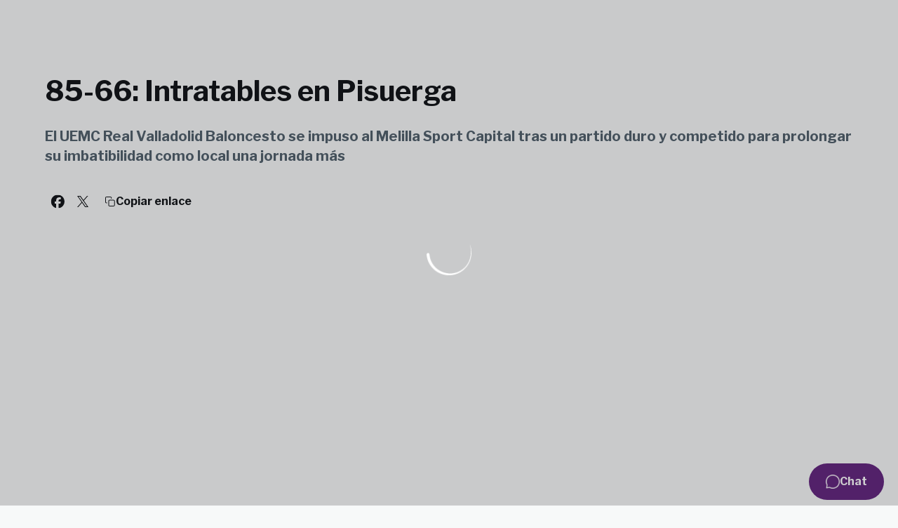

--- FILE ---
content_type: text/html; charset=utf-8
request_url: https://www.realvalladolid.es/noticias/85-66-intratables-en-pisuerga
body_size: 48323
content:
<!DOCTYPE html><html lang="es" dir="ltr" style="--header-top:calc(100dvh * var(--header-progress) - var(--header-height) * var(--header-hide-progress))"><head><meta charSet="utf-8"/><meta name="viewport" content="width=device-width"/><script type="application/ld+json">[{"@context":"https://schema.org","@type":"SportsTeam","name":"Real Valladolid CF","url":"www.realvalladolid.es","logo":"https://statics-maker.llt-services.com/vll/images/2024/06/11/xsmall/9cecccd8-ebff-4b21-ad7c-aca2d4f6165e-89.png","sameAs":["https://www.facebook.com/RealValladolid","https://www.instagram.com/realvalladolid/","https://es.linkedin.com/company/real-valladolid-club-de-f-tbol-s.a.d.","https://www.tiktok.com/@realvalladolid?_t=8lSjYfi1Jwm&_r=1","https://twitter.com/realvalladolid","https://whatsapp.com/channel/0029Va9aOsIEawdoc6l9v01e","https://www.youtube.com/user/RealValladolidSAD"]},{"@context":"https://schema.org/","@type":"WebSite","url":"www.realvalladolid.es","potentialAction":{"@type":"SearchAction","target":{"@type":"EntryPoint","urlTemplate":"www.realvalladolid.es/busqueda?search={search_term_string}"},"query-input":"required name=search_term_string"}}]</script><link href="https://www.realvalladolid.es/noticias/85-66-intratables-en-pisuerga" hrefLang="x-default" rel="alternate"/><title>85-66: Intratables en Pisuerga | Real Valladolid CF | Web Oficial</title><meta name="robots" content="index,follow"/><meta name="description" content="El UEMC Real Valladolid Baloncesto se impuso al Melilla Sport Capital tras un partido duro y competido para prolongar su imbatibilidad como local una jornada más"/><meta name="twitter:card" content="summary_large_image"/><meta name="twitter:site" content="@realvalladolid"/><meta property="og:title" content="85-66: Intratables en Pisuerga"/><meta property="og:description" content="El UEMC Real Valladolid Baloncesto se impuso al Melilla Sport Capital tras un partido duro y competido para prolongar su imbatibilidad como local una jornada más"/><meta property="og:url" content="https://www.realvalladolid.es/noticias/85-66-intratables-en-pisuerga"/><meta property="og:type" content="article"/><meta property="og:image" content="https://statics-maker.llt-services.com/vll/images/2023/03/18/xlarge/97c967f5-97de-48a7-94e5-cca60cae17b9.jpg"/><meta property="og:image:secure_url" content="https://statics-maker.llt-services.com/vll/images/2023/03/18/xlarge/97c967f5-97de-48a7-94e5-cca60cae17b9.jpg"/><meta property="og:locale" content="es"/><link rel="canonical" href="https://www.realvalladolid.es/noticias/85-66-intratables-en-pisuerga"/><meta name="next-head-count" content="17"/><script id="usercentrics-cmp" src="https://web.cmp.usercentrics.eu/ui/loader.js" data-settings-id="NVfZk3BvErx9wD" async=""></script><link rel="preconnect" href="https://fonts.googleapis.com"/><link rel="preconnect" href="https://fonts.gstatic.com" crossorigin=""/><link href="https://fonts.googleapis.com/css2?family=Libre+Franklin:wght@200;300;400;500;600;700;800&amp;display=swap" rel="stylesheet"/><script id="feature-detect" data-nscript="beforeInteractive">document.documentElement.classList.add("js");</script><script id="google-analytics" data-nscript="beforeInteractive">
        (function (w, d, s, l, i) { w[l] = w[l] || []; w[l].push({ 'gtm.start': new Date().getTime(), event: 'gtm.js' });
         var f = d.getElementsByTagName(s)[0], j = d.createElement(s), dl = l != 'dataLayer' ? '&l=' + l : ''; j.setAttributeNode(d.createAttribute('data-ot-ignore'));
         j.async = true;j.src = 'https://www.googletagmanager.com/gtm.js?id=' + i + dl;
         f.parentNode.insertBefore(j, f); })(window, document, 'script', 'dataLayer', 'GTM-PBH46HS');
        </script><link rel="preload" href="/_next/static/css/2c07b34c6d7dc9c9.css" as="style"/><link rel="stylesheet" href="/_next/static/css/2c07b34c6d7dc9c9.css" data-n-g=""/><noscript data-n-css=""></noscript><script defer="" nomodule="" src="/_next/static/chunks/polyfills-42372ed130431b0a.js"></script><script defer="" src="/_next/static/chunks/137.e388068e3169ca9a.js"></script><script defer="" src="/_next/static/chunks/2773.3ff7fb13f4c5c46e.js"></script><script defer="" src="/_next/static/chunks/a9732aa6.c7018f8a327b459d.js"></script><script defer="" src="/_next/static/chunks/1894.ceb12a9d10ce8aa8.js"></script><script defer="" src="/_next/static/chunks/1090.02078b6a89661ade.js"></script><script defer="" src="/_next/static/chunks/5999.adf4d2d8855a880e.js"></script><script defer="" src="/_next/static/chunks/694.d23011c3a4fc69d1.js"></script><script defer="" src="/_next/static/chunks/9838.620495360000e7c0.js"></script><script defer="" src="/_next/static/chunks/8012.108d0852c127d4ac.js"></script><script defer="" src="/_next/static/chunks/4184.3755acc99e470532.js"></script><script defer="" src="/_next/static/chunks/5382.df22c3e4f481b9d7.js"></script><script defer="" src="/_next/static/chunks/4774.0f6ebb7645725d05.js"></script><script src="/_next/static/chunks/webpack-faaac457322cc847.js" defer=""></script><script src="/_next/static/chunks/framework-94bd750d1b93951a.js" defer=""></script><script src="/_next/static/chunks/main-8f468d269410c849.js" defer=""></script><script src="/_next/static/chunks/pages/_app-66a8fe4c23f8e62e.js" defer=""></script><script src="/_next/static/chunks/pages/%5B%5B...params%5D%5D-a4d12b1ae7ce5635.js" defer=""></script><script src="/_next/static/sPMMju27riVJ5fO_30sWN/_buildManifest.js" defer=""></script><script src="/_next/static/sPMMju27riVJ5fO_30sWN/_ssgManifest.js" defer=""></script><style data-styled="" data-styled-version="5.3.11">.jzsqxo{width:205px;}/*!sc*/
@media (min-width:600px){.jzsqxo{max-height:60px;}}/*!sc*/
data-styled.g2[id="sc-77087586-0"]{content:"jzsqxo,"}/*!sc*/
.gFTDnQ{--color:currentColor;--size:64px;--overlay-color:rgba(255,255,255,1);--overlay-bg:rgba(16,19,22,0.2);position:relative;color:var(--color);display:-webkit-box;display:-webkit-flex;display:-ms-flexbox;display:flex;-webkit-align-items:center;-webkit-box-align:center;-ms-flex-align:center;align-items:center;-webkit-box-pack:center;-webkit-justify-content:center;-ms-flex-pack:center;justify-content:center;}/*!sc*/
.gFTDnQ > svg{width:var(--size);height:var(--size);-webkit-animation:XWHUu 1s linear infinite;animation:XWHUu 1s linear infinite;}/*!sc*/
data-styled.g3[id="sc-c5b2099e-0"]{content:"gFTDnQ,"}/*!sc*/
.fxxvTR{--padding:16px 24px;--border:none;--border-radius:8px;--spacing:16px;--bg:initial;--color:initial;--border-color:initial;--outline:initial;--outline-offset:initial;--content-opacity:1;--loader-opacity:0;display:-webkit-inline-box;display:-webkit-inline-flex;display:-ms-inline-flexbox;display:inline-flex;-webkit-box-pack:center;-webkit-justify-content:center;-ms-flex-pack:center;justify-content:center;position:relative;background:var(--bg);color:var(--color);border:var(--border);border-color:var(--border-color);border-radius:var(--border-radius);outline:var(--outline,revert);outline-offset:var(--outline-offset);padding:var(--padding);font-family:var(--font-primary);font-weight:700;-webkit-letter-spacing:0em;-moz-letter-spacing:0em;-ms-letter-spacing:0em;letter-spacing:0em;line-height:130%;font-size:0.875rem;-webkit-transition:background-color 75ms ease-in-out,color 75ms ease-in-out,border-color 75ms ease-in-out;transition:background-color 75ms ease-in-out,color 75ms ease-in-out,border-color 75ms ease-in-out;}/*!sc*/
@media (min-width:600px){.fxxvTR{font-size:1rem;}}/*!sc*/
.fxxvTR.MkButton--size-small{--padding:8px 12px;}/*!sc*/
.fxxvTR.MkButton--loading{--content-opacity:0;--loader-opacity:1;}/*!sc*/
.fxxvTR.MkButton--primary{--bg:#63257E;--color:#FFFFFF;}/*!sc*/
.fxxvTR.MkButton--primary:hover{--bg:#501968;}/*!sc*/
.fxxvTR.MkButton--primary.MkButton--disabled{--bg:#D5BDE0;}/*!sc*/
.fxxvTR.MkButton--primary.MkButton--style-contrast{--bg:#BA95CA;--color:#101316;}/*!sc*/
.fxxvTR.MkButton--primary.MkButton--style-contrast:hover{--bg:#9D6EB2;}/*!sc*/
.fxxvTR.MkButton--primary.MkButton--style-contrast.MkButton--disabled{--bg:#D5BDE0;}/*!sc*/
.fxxvTR.MkButton--secondary{--bg:#63257E;--color:#FFFFFF;}/*!sc*/
.fxxvTR.MkButton--secondary:hover{--bg:#501968;}/*!sc*/
.fxxvTR.MkButton--secondary.MkButton--disabled{--bg:#D5BDE0;}/*!sc*/
.fxxvTR.MkButton--secondary.MkButton--style-contrast{--bg:#BA95CA;--color:#101316;}/*!sc*/
.fxxvTR.MkButton--secondary.MkButton--style-contrast:hover{--bg:#9D6EB2;}/*!sc*/
.fxxvTR.MkButton--secondary.MkButton--style-contrast.MkButton--disabled{--bg:#D5BDE0;}/*!sc*/
.fxxvTR.MkButton--accent{--bg:#63257E;--color:#FFFFFF;}/*!sc*/
.fxxvTR.MkButton--accent:hover{--bg:#501968;}/*!sc*/
.fxxvTR.MkButton--accent.MkButton--disabled{--bg:#D5BDE0;}/*!sc*/
.fxxvTR.MkButton--accent.MkButton--style-contrast{--bg:#BA95CA;--color:#101316;}/*!sc*/
.fxxvTR.MkButton--accent.MkButton--style-contrast:hover{--bg:#9D6EB2;}/*!sc*/
.fxxvTR.MkButton--accent.MkButton--style-contrast.MkButton--disabled{--bg:#D5BDE0;}/*!sc*/
.fxxvTR.MkButton--neutral{--bg:#E8EBEE;--color:#101316;}/*!sc*/
.fxxvTR.MkButton--neutral:hover{--bg:#D9DFE3;}/*!sc*/
.fxxvTR.MkButton--neutral.MkButton--disabled{--bg:#E8EBEE;--color:#728796;}/*!sc*/
.fxxvTR.MkButton--neutral.MkButton--style-contrast{--bg:#FFFFFF;}/*!sc*/
.fxxvTR.MkButton--neutral.MkButton--style-contrast:hover{--bg:#F7F9F9;}/*!sc*/
.fxxvTR.MkButton--neutral.MkButton--style-contrast.MkButton--disabled{--bg:#FFFFFF;}/*!sc*/
.fxxvTR.MkButton--tertiary{--bg:transparent;--color:#101316;--border:1px solid;--border-radius:8px;--border-color:transparent;}/*!sc*/
.fxxvTR.MkButton--tertiary:hover{--border-color:#D9DFE3;}/*!sc*/
.fxxvTR.MkButton--tertiary.MkButton--disabled{--color:#728796;--border-color:transparent;}/*!sc*/
.fxxvTR.MkButton--tertiary.MkButton--style-contrast,.fxxvTR.MkButton--tertiary.MkButton--accessible-text-mode-light{--color:#FFFFFF;}/*!sc*/
.fxxvTR.MkButton--tertiary.MkButton--style-contrast:hover,.fxxvTR.MkButton--tertiary.MkButton--accessible-text-mode-light:hover{--border-color:#9DACB6;}/*!sc*/
.fxxvTR.MkButton--tertiary.MkButton--style-contrast.MkButton--disabled,.fxxvTR.MkButton--tertiary.MkButton--accessible-text-mode-light.MkButton--disabled{--color:#9DACB6;--border-color:transparent;}/*!sc*/
.fxxvTR.MkButton--icon{--bg:transparent;--color:#101316;--border-radius:8px;--padding:16px;}/*!sc*/
.fxxvTR.MkButton--icon:hover{cursor:pointer;}/*!sc*/
.fxxvTR.MkButton--icon.MkButton--size-small{--padding:8px;}/*!sc*/
.fxxvTR.MkButton--icon.MkButton--disabled{--color:#728796;}/*!sc*/
.fxxvTR.MkButton--icon.MkButton--style-contrast,.fxxvTR.MkButton--icon.MkButton--accessible-text-mode-light{--color:#FFFFFF;}/*!sc*/
.fxxvTR.MkButton--icon.MkButton--style-contrast:hover,.fxxvTR.MkButton--icon.MkButton--accessible-text-mode-light:hover{--bg:#303A41;}/*!sc*/
.fxxvTR.MkButton--icon.MkButton--style-contrast.MkButton--disabled,.fxxvTR.MkButton--icon.MkButton--accessible-text-mode-light.MkButton--disabled{--color:#9DACB6;}/*!sc*/
.fxxvTR.MkButton--text{--bg:transparent;--color:#101316;--border-radius:8px;--padding:16px;font-size:inherit;-webkit-letter-spacing:inherit;-moz-letter-spacing:inherit;-ms-letter-spacing:inherit;letter-spacing:inherit;line-height:inherit;}/*!sc*/
.fxxvTR.MkButton--text:hover{cursor:pointer;}/*!sc*/
.fxxvTR.MkButton--text.MkButton--size-small{--padding:8px;}/*!sc*/
.fxxvTR.MkButton--text.MkButton--disabled{--color:#728796;}/*!sc*/
.fxxvTR.MkButton--text.MkButton--style-contrast,.fxxvTR.MkButton--text.MkButton--accessible-text-mode-light{--color:#FFFFFF;}/*!sc*/
.fxxvTR.MkButton--text.MkButton--style-contrast:hover,.fxxvTR.MkButton--text.MkButton--accessible-text-mode-light:hover{--bg:#303A41;}/*!sc*/
.fxxvTR.MkButton--text.MkButton--style-contrast.MkButton--disabled,.fxxvTR.MkButton--text.MkButton--accessible-text-mode-light.MkButton--disabled{--color:#9DACB6;}/*!sc*/
data-styled.g4[id="sc-af2a2c42-0"]{content:"fxxvTR,"}/*!sc*/
.bdRhKS.bdRhKS{--padding:16px 24px;--border:none;--border-radius:8px;--spacing:16px;--bg:initial;--color:initial;--border-color:initial;--outline:initial;--outline-offset:initial;--content-opacity:1;--loader-opacity:0;display:-webkit-inline-box;display:-webkit-inline-flex;display:-ms-inline-flexbox;display:inline-flex;-webkit-box-pack:center;-webkit-justify-content:center;-ms-flex-pack:center;justify-content:center;position:relative;background:var(--bg);color:var(--color);border:var(--border);border-color:var(--border-color);border-radius:var(--border-radius);outline:var(--outline,revert);outline-offset:var(--outline-offset);padding:var(--padding);font-family:var(--font-primary);font-weight:700;-webkit-letter-spacing:0em;-moz-letter-spacing:0em;-ms-letter-spacing:0em;letter-spacing:0em;line-height:130%;font-size:0.875rem;-webkit-transition:background-color 75ms ease-in-out,color 75ms ease-in-out,border-color 75ms ease-in-out;transition:background-color 75ms ease-in-out,color 75ms ease-in-out,border-color 75ms ease-in-out;}/*!sc*/
@media (min-width:600px){.bdRhKS.bdRhKS{font-size:1rem;}}/*!sc*/
.bdRhKS.bdRhKS.MkButton--size-small{--padding:8px 12px;}/*!sc*/
.bdRhKS.bdRhKS.MkButton--loading{--content-opacity:0;--loader-opacity:1;}/*!sc*/
.bdRhKS.bdRhKS.MkButton--primary{--bg:#63257E;--color:#FFFFFF;}/*!sc*/
.bdRhKS.bdRhKS.MkButton--primary:hover{--bg:#501968;}/*!sc*/
.bdRhKS.bdRhKS.MkButton--primary.MkButton--disabled{--bg:#D5BDE0;}/*!sc*/
.bdRhKS.bdRhKS.MkButton--primary.MkButton--style-contrast{--bg:#BA95CA;--color:#101316;}/*!sc*/
.bdRhKS.bdRhKS.MkButton--primary.MkButton--style-contrast:hover{--bg:#9D6EB2;}/*!sc*/
.bdRhKS.bdRhKS.MkButton--primary.MkButton--style-contrast.MkButton--disabled{--bg:#D5BDE0;}/*!sc*/
.bdRhKS.bdRhKS.MkButton--secondary{--bg:#63257E;--color:#FFFFFF;}/*!sc*/
.bdRhKS.bdRhKS.MkButton--secondary:hover{--bg:#501968;}/*!sc*/
.bdRhKS.bdRhKS.MkButton--secondary.MkButton--disabled{--bg:#D5BDE0;}/*!sc*/
.bdRhKS.bdRhKS.MkButton--secondary.MkButton--style-contrast{--bg:#BA95CA;--color:#101316;}/*!sc*/
.bdRhKS.bdRhKS.MkButton--secondary.MkButton--style-contrast:hover{--bg:#9D6EB2;}/*!sc*/
.bdRhKS.bdRhKS.MkButton--secondary.MkButton--style-contrast.MkButton--disabled{--bg:#D5BDE0;}/*!sc*/
.bdRhKS.bdRhKS.MkButton--accent{--bg:#63257E;--color:#FFFFFF;}/*!sc*/
.bdRhKS.bdRhKS.MkButton--accent:hover{--bg:#501968;}/*!sc*/
.bdRhKS.bdRhKS.MkButton--accent.MkButton--disabled{--bg:#D5BDE0;}/*!sc*/
.bdRhKS.bdRhKS.MkButton--accent.MkButton--style-contrast{--bg:#BA95CA;--color:#101316;}/*!sc*/
.bdRhKS.bdRhKS.MkButton--accent.MkButton--style-contrast:hover{--bg:#9D6EB2;}/*!sc*/
.bdRhKS.bdRhKS.MkButton--accent.MkButton--style-contrast.MkButton--disabled{--bg:#D5BDE0;}/*!sc*/
.bdRhKS.bdRhKS.MkButton--neutral{--bg:#E8EBEE;--color:#101316;}/*!sc*/
.bdRhKS.bdRhKS.MkButton--neutral:hover{--bg:#D9DFE3;}/*!sc*/
.bdRhKS.bdRhKS.MkButton--neutral.MkButton--disabled{--bg:#E8EBEE;--color:#728796;}/*!sc*/
.bdRhKS.bdRhKS.MkButton--neutral.MkButton--style-contrast{--bg:#FFFFFF;}/*!sc*/
.bdRhKS.bdRhKS.MkButton--neutral.MkButton--style-contrast:hover{--bg:#F7F9F9;}/*!sc*/
.bdRhKS.bdRhKS.MkButton--neutral.MkButton--style-contrast.MkButton--disabled{--bg:#FFFFFF;}/*!sc*/
.bdRhKS.bdRhKS.MkButton--tertiary{--bg:transparent;--color:#101316;--border:1px solid;--border-radius:8px;--border-color:transparent;}/*!sc*/
.bdRhKS.bdRhKS.MkButton--tertiary:hover{--border-color:#D9DFE3;}/*!sc*/
.bdRhKS.bdRhKS.MkButton--tertiary.MkButton--disabled{--color:#728796;--border-color:transparent;}/*!sc*/
.bdRhKS.bdRhKS.MkButton--tertiary.MkButton--style-contrast,.bdRhKS.bdRhKS.MkButton--tertiary.MkButton--accessible-text-mode-light{--color:#FFFFFF;}/*!sc*/
.bdRhKS.bdRhKS.MkButton--tertiary.MkButton--style-contrast:hover,.bdRhKS.bdRhKS.MkButton--tertiary.MkButton--accessible-text-mode-light:hover{--border-color:#9DACB6;}/*!sc*/
.bdRhKS.bdRhKS.MkButton--tertiary.MkButton--style-contrast.MkButton--disabled,.bdRhKS.bdRhKS.MkButton--tertiary.MkButton--accessible-text-mode-light.MkButton--disabled{--color:#9DACB6;--border-color:transparent;}/*!sc*/
.bdRhKS.bdRhKS.MkButton--icon{--bg:transparent;--color:#101316;--border-radius:8px;--padding:16px;}/*!sc*/
.bdRhKS.bdRhKS.MkButton--icon:hover{cursor:pointer;}/*!sc*/
.bdRhKS.bdRhKS.MkButton--icon.MkButton--size-small{--padding:8px;}/*!sc*/
.bdRhKS.bdRhKS.MkButton--icon.MkButton--disabled{--color:#728796;}/*!sc*/
.bdRhKS.bdRhKS.MkButton--icon.MkButton--style-contrast,.bdRhKS.bdRhKS.MkButton--icon.MkButton--accessible-text-mode-light{--color:#FFFFFF;}/*!sc*/
.bdRhKS.bdRhKS.MkButton--icon.MkButton--style-contrast:hover,.bdRhKS.bdRhKS.MkButton--icon.MkButton--accessible-text-mode-light:hover{--bg:#303A41;}/*!sc*/
.bdRhKS.bdRhKS.MkButton--icon.MkButton--style-contrast.MkButton--disabled,.bdRhKS.bdRhKS.MkButton--icon.MkButton--accessible-text-mode-light.MkButton--disabled{--color:#9DACB6;}/*!sc*/
.bdRhKS.bdRhKS.MkButton--text{--bg:transparent;--color:#101316;--border-radius:8px;--padding:16px;font-size:inherit;-webkit-letter-spacing:inherit;-moz-letter-spacing:inherit;-ms-letter-spacing:inherit;letter-spacing:inherit;line-height:inherit;}/*!sc*/
.bdRhKS.bdRhKS.MkButton--text:hover{cursor:pointer;}/*!sc*/
.bdRhKS.bdRhKS.MkButton--text.MkButton--size-small{--padding:8px;}/*!sc*/
.bdRhKS.bdRhKS.MkButton--text.MkButton--disabled{--color:#728796;}/*!sc*/
.bdRhKS.bdRhKS.MkButton--text.MkButton--style-contrast,.bdRhKS.bdRhKS.MkButton--text.MkButton--accessible-text-mode-light{--color:#FFFFFF;}/*!sc*/
.bdRhKS.bdRhKS.MkButton--text.MkButton--style-contrast:hover,.bdRhKS.bdRhKS.MkButton--text.MkButton--accessible-text-mode-light:hover{--bg:#303A41;}/*!sc*/
.bdRhKS.bdRhKS.MkButton--text.MkButton--style-contrast.MkButton--disabled,.bdRhKS.bdRhKS.MkButton--text.MkButton--accessible-text-mode-light.MkButton--disabled{--color:#9DACB6;}/*!sc*/
data-styled.g5[id="sc-af2a2c42-1"]{content:"bdRhKS,"}/*!sc*/
.dFcBbk{display:-webkit-box;display:-webkit-flex;display:-ms-flexbox;display:flex;}/*!sc*/
data-styled.g6[id="sc-af2a2c42-2"]{content:"dFcBbk,"}/*!sc*/
.cgeqNN{display:-webkit-box;display:-webkit-flex;display:-ms-flexbox;display:flex;-webkit-align-items:center;-webkit-box-align:center;-ms-flex-align:center;align-items:center;gap:var(--spacing);opacity:var(--content-opacity);-webkit-transition:opacity 150ms ease-in-out;transition:opacity 150ms ease-in-out;}/*!sc*/
data-styled.g8[id="sc-af2a2c42-4"]{content:"cgeqNN,"}/*!sc*/
.gxLoZT{object-fit:contain;object-position:center;}/*!sc*/
.gOKeXG{object-fit:cover;object-position:top;}/*!sc*/
data-styled.g14[id="sc-ce5b6a44-0"]{content:"gxLoZT,gOKeXG,"}/*!sc*/
.bzFrwz{position:relative;overflow:hidden;padding-top:100%;}/*!sc*/
.bdLWdw{position:relative;overflow:hidden;padding-top:75%;}/*!sc*/
data-styled.g50[id="sc-78b0811a-0"]{content:"bzFrwz,bdLWdw,"}/*!sc*/
.cYplci{position:absolute;top:0;left:0;width:100%;height:100%;}/*!sc*/
data-styled.g51[id="sc-78b0811a-1"]{content:"cYplci,"}/*!sc*/
.hEHTjD{--text-margin:12px 0;--color-text:#101316;--color-link:#63257E;--color-link-hover:#501968;--padding-list:20px;word-break:break-word;color:var(--color-text);}/*!sc*/
.hEHTjD.MkRickText--accessible-text-mode-light{--color-text:rgba(255,255,255,1);--color-link:#BA95CA;--color-link-hover:#9D6EB2;}/*!sc*/
.hEHTjD.MkRickText--accessible-text-mode-dark{--color-text:rgba(0,0,0,1);--color-link:#63257E;--color-link-hover:#501968;}/*!sc*/
.hEHTjD ul,.hEHTjD ol{padding-inline-start:var(--padding-list);}/*!sc*/
.hEHTjD h1,.hEHTjD h2,.hEHTjD h3,.hEHTjD h4,.hEHTjD h5,.hEHTjD h6,.hEHTjD p,.hEHTjD ul,.hEHTjD ol{margin:var(--text-margin);}/*!sc*/
.hEHTjD a{color:var(--color-link);-webkit-transition:color 0.3s;transition:color 0.3s;}/*!sc*/
.hEHTjD a:hover{color:var(--color-link-hover);}/*!sc*/
.hEHTjD iframe,.hEHTjD img{max-width:100%;}/*!sc*/
.hEHTjD h1{font-family:var(--font-highlighted);font-weight:700;-webkit-letter-spacing:-0.02em;-moz-letter-spacing:-0.02em;-ms-letter-spacing:-0.02em;letter-spacing:-0.02em;line-height:130%;font-size:1.5rem;}/*!sc*/
@media (min-width:600px){.hEHTjD h1{-webkit-letter-spacing:0em;-moz-letter-spacing:0em;-ms-letter-spacing:0em;letter-spacing:0em;font-size:2rem;}}/*!sc*/
.hEHTjD h2{font-family:var(--font-highlighted);font-weight:700;-webkit-letter-spacing:-0.02em;-moz-letter-spacing:-0.02em;-ms-letter-spacing:-0.02em;letter-spacing:-0.02em;line-height:150%;font-size:1.25rem;}/*!sc*/
@media (min-width:600px){.hEHTjD h2{-webkit-letter-spacing:0em;-moz-letter-spacing:0em;-ms-letter-spacing:0em;letter-spacing:0em;line-height:140%;font-size:1.5rem;}}/*!sc*/
.hEHTjD h3{font-family:var(--font-highlighted);font-weight:700;-webkit-letter-spacing:0em;-moz-letter-spacing:0em;-ms-letter-spacing:0em;letter-spacing:0em;line-height:140%;font-size:1.125rem;}/*!sc*/
@media (min-width:600px){.hEHTjD h3{font-size:1.25rem;}}/*!sc*/
.hEHTjD h4{font-family:var(--font-highlighted);font-weight:700;-webkit-letter-spacing:0em;-moz-letter-spacing:0em;-ms-letter-spacing:0em;letter-spacing:0em;line-height:140%;font-size:1rem;}/*!sc*/
.hEHTjD h5{font-family:var(--font-highlighted);font-weight:700;-webkit-letter-spacing:0em;-moz-letter-spacing:0em;-ms-letter-spacing:0em;letter-spacing:0em;line-height:140%;font-size:1rem;}/*!sc*/
data-styled.g56[id="sc-1c277da8-0"]{content:"hEHTjD,"}/*!sc*/
.hhrDEw{--color:var(--accessible-text-color);--spacing:0.5rem;display:-webkit-box;display:-webkit-flex;display:-ms-flexbox;display:flex;-webkit-flex-direction:row;-ms-flex-direction:row;flex-direction:row;-webkit-align-items:center;-webkit-box-align:center;-ms-flex-align:center;align-items:center;gap:var(--spacing);}/*!sc*/
data-styled.g63[id="sc-157d3c3-0"]{content:"hhrDEw,"}/*!sc*/
.jzKalv{width:100%;}/*!sc*/
.kMxzRo{width:100%;padding:0 var(--page-padding);}/*!sc*/
data-styled.g143[id="sc-b721f54a-0"]{content:"jzKalv,kMxzRo,"}/*!sc*/
.dFaKPM{margin:0 auto;--content-width:1680px;--bleed-amount:0px;max-width:calc(var(--content-width) + (var(--bleed-amount) * 2));}/*!sc*/
data-styled.g144[id="sc-b721f54a-1"]{content:"dFaKPM,"}/*!sc*/
.bJJxGU{--text-strong:#101316;--text-medium:#51606C;--text-accent:#63257E;--card-border-radius:8px;--card-box-shadow:0px 2px 8px 0px rgba(0,0,0,0.06);--card-background:#FFFFFF;--image-overlay:rgba(16,19,22,0.2);--image-scale:1;--info-padding:initial;--info-spacing:8px;--ribbon-spacing:initial;--transition-duration:300ms;height:100%;-webkit-box-flex:1;-webkit-flex-grow:1;-ms-flex-positive:1;flex-grow:1;display:grid;grid-template-columns:minmax(0px,1fr);grid-template-rows:auto 1fr;overflow:hidden;border-radius:var(--card-border-radius);box-shadow:var(--card-box-shadow);background-color:var(--card-background);color:var(--text-strong);-webkit-transition:background-color var(--transition-duration) ease-in-out,box-shadow var(--transition-duration) ease-in-out,color var(--transition-duration) ease-in-out;transition:background-color var(--transition-duration) ease-in-out,box-shadow var(--transition-duration) ease-in-out,color var(--transition-duration) ease-in-out;}/*!sc*/
.bJJxGU.MkNewsCard--size-small{--info-padding:16px;--ribbon-spacing:16px;}/*!sc*/
.bJJxGU.MkNewsCard--size-standard{--info-padding:16px;--ribbon-spacing:16px;}/*!sc*/
@media (min-width:600px){.bJJxGU.MkNewsCard--size-standard{--info-padding:24px;--ribbon-spacing:24px;}}/*!sc*/
.bJJxGU:hover{--image-overlay:rgba(16,19,22,0.4);--image-scale:1.1;--card-box-shadow:0px 2px 12px 0px rgba(0,0,0,0.12);}/*!sc*/
.bJJxGU.MkNewsCard--color-style-contrast{--text-strong:#FFFFFF;--text-medium:#D9DFE3;--text-accent:#BA95CA;--card-background:#101316;}/*!sc*/
.bJJxGU.MkNewsCard--color-style-contrast:hover{--card-background:#303A41;}/*!sc*/
data-styled.g162[id="sc-5f59e9f7-0"]{content:"bJJxGU,"}/*!sc*/
.dpQAMQ{position:absolute;top:0;left:0;width:100%;height:100%;background:var(--image-overlay);-webkit-transition:background var(--transition-duration) ease-in-out;transition:background var(--transition-duration) ease-in-out;}/*!sc*/
data-styled.g163[id="sc-5f59e9f7-1"]{content:"dpQAMQ,"}/*!sc*/
.dnGFas{-webkit-transition:-webkit-transform var(--transition-duration) ease-in-out;-webkit-transition:transform var(--transition-duration) ease-in-out;transition:transform var(--transition-duration) ease-in-out;-webkit-transform:scale(var(--image-scale));-ms-transform:scale(var(--image-scale));transform:scale(var(--image-scale));}/*!sc*/
data-styled.g164[id="sc-5f59e9f7-2"]{content:"dnGFas,"}/*!sc*/
.fTNWwP{display:-webkit-box;display:-webkit-flex;display:-ms-flexbox;display:flex;-webkit-flex-direction:column;-ms-flex-direction:column;flex-direction:column;padding:var(--info-padding);gap:var(--info-spacing);}/*!sc*/
data-styled.g165[id="sc-5f59e9f7-3"]{content:"fTNWwP,"}/*!sc*/
.ffFNCe{word-break:break-word;}/*!sc*/
@supports not (display:-webkit-box){.ffFNCe{overflow:hidden;text-overflow:ellipsis;white-space:nowrap;}}/*!sc*/
@supports (display:-webkit-box){.ffFNCe{display:-webkit-box;-webkit-box-orient:vertical;-webkit-line-clamp:3;overflow:hidden;}}/*!sc*/
.sc-5f59e9f7-0.MkNewsCard--size-small .sc-5f59e9f7-4{font-family:var(--font-highlighted);font-weight:700;-webkit-letter-spacing:0em;-moz-letter-spacing:0em;-ms-letter-spacing:0em;letter-spacing:0em;line-height:140%;font-size:1.125rem;}/*!sc*/
@media (min-width:600px){.sc-5f59e9f7-0.MkNewsCard--size-small .sc-5f59e9f7-4{font-size:1.25rem;}}/*!sc*/
.sc-5f59e9f7-0.MkNewsCard--size-standard .sc-5f59e9f7-4{font-family:var(--font-highlighted);font-weight:700;-webkit-letter-spacing:-0.02em;-moz-letter-spacing:-0.02em;-ms-letter-spacing:-0.02em;letter-spacing:-0.02em;line-height:130%;font-size:1.5rem;}/*!sc*/
@media (min-width:600px){.sc-5f59e9f7-0.MkNewsCard--size-standard .sc-5f59e9f7-4{-webkit-letter-spacing:0em;-moz-letter-spacing:0em;-ms-letter-spacing:0em;letter-spacing:0em;font-size:2rem;}}/*!sc*/
data-styled.g166[id="sc-5f59e9f7-4"]{content:"ffFNCe,"}/*!sc*/
.dlPYOh{display:-webkit-box;display:-webkit-flex;display:-ms-flexbox;display:flex;gap:0.5rem;-webkit-align-items:center;-webkit-box-align:center;-ms-flex-align:center;align-items:center;margin-top:auto;}/*!sc*/
data-styled.g168[id="sc-5f59e9f7-6"]{content:"dlPYOh,"}/*!sc*/
.dYyKGF{color:var(--text-accent);-webkit-transition:color var(--transition-duration) ease-in-out;transition:color var(--transition-duration) ease-in-out;overflow:hidden;text-overflow:ellipsis;white-space:nowrap;text-transform:uppercase;font-family:var(--font-primary);font-weight:700;-webkit-letter-spacing:0em;-moz-letter-spacing:0em;-ms-letter-spacing:0em;letter-spacing:0em;line-height:130%;font-size:0.625rem;}/*!sc*/
@media (min-width:600px){.dYyKGF{font-size:0.875rem;}}/*!sc*/
data-styled.g169[id="sc-5f59e9f7-7"]{content:"dYyKGF,"}/*!sc*/
.eGBcVt{width:8px;height:1px;background-color:var(--text-medium);}/*!sc*/
data-styled.g170[id="sc-5f59e9f7-8"]{content:"eGBcVt,"}/*!sc*/
.gMUSOZ{color:var(--text-medium);-webkit-transition:color var(--transition-duration) ease-in-out;transition:color var(--transition-duration) ease-in-out;-webkit-flex-shrink:0;-ms-flex-negative:0;flex-shrink:0;font-family:var(--font-primary);font-weight:500;-webkit-letter-spacing:0em;-moz-letter-spacing:0em;-ms-letter-spacing:0em;letter-spacing:0em;line-height:130%;font-size:0.625rem;}/*!sc*/
@media (min-width:600px){.gMUSOZ{font-size:0.875rem;}}/*!sc*/
data-styled.g171[id="sc-5f59e9f7-9"]{content:"gMUSOZ,"}/*!sc*/
.hxrDCI{--text-strong:#101316;--text-medium:#51606C;--text-accent:#63257E;--card-border-radius:8px;--card-box-shadow:0px 2px 8px 0px rgba(0,0,0,0.06);--card-background:#FFFFFF;--image-overlay:rgba(16,19,22,0.2);--image-scale:1;--info-padding:12px;--info-spacing:8px;--ribbon-spacing:12px;--transition-duration:300ms;height:100%;-webkit-box-flex:1;-webkit-flex-grow:1;-ms-flex-positive:1;flex-grow:1;display:-webkit-box;display:-webkit-flex;display:-ms-flexbox;display:flex;-webkit-flex-wrap:nowrap;-ms-flex-wrap:nowrap;flex-wrap:nowrap;overflow:hidden;border-radius:var(--card-border-radius);box-shadow:var(--card-box-shadow);background-color:var(--card-background);color:var(--text-strong);-webkit-transition:background-color var(--transition-duration) ease-in-out,box-shadow var(--transition-duration) ease-in-out,color var(--transition-duration) ease-in-out;transition:background-color var(--transition-duration) ease-in-out,box-shadow var(--transition-duration) ease-in-out,color var(--transition-duration) ease-in-out;}/*!sc*/
.hxrDCI:hover{--image-overlay:rgba(16,19,22,0.4);--image-scale:1.1;--card-box-shadow:0px 2px 12px 0px rgba(0,0,0,0.12);}/*!sc*/
.hxrDCI.MkNewsCard--color-style-contrast{--text-strong:#FFFFFF;--text-medium:#D9DFE3;--text-accent:#BA95CA;--card-background:#101316;}/*!sc*/
.hxrDCI.MkNewsCard--color-style-contrast:hover{--card-background:#303A41;}/*!sc*/
data-styled.g182[id="sc-5f2681f3-0"]{content:"hxrDCI,"}/*!sc*/
.inPOCi{-webkit-flex-shrink:0;-ms-flex-negative:0;flex-shrink:0;min-width:120px;min-height:100%;aspect-ratio:1 / 1;position:relative;overflow:hidden;}/*!sc*/
@media (min-width:600px){.inPOCi{min-width:140px;}}/*!sc*/
data-styled.g183[id="sc-5f2681f3-1"]{content:"inPOCi,"}/*!sc*/
.cESAbe{position:absolute;top:0;left:0;width:100%;height:100%;background:var(--image-overlay);-webkit-transition:background var(--transition-duration) ease-in-out;transition:background var(--transition-duration) ease-in-out;}/*!sc*/
data-styled.g184[id="sc-5f2681f3-2"]{content:"cESAbe,"}/*!sc*/
.jJFDil{-webkit-transform:scale(var(--image-scale));-ms-transform:scale(var(--image-scale));transform:scale(var(--image-scale));-webkit-transition:-webkit-transform var(--transition-duration) ease-in-out;-webkit-transition:transform var(--transition-duration) ease-in-out;transition:transform var(--transition-duration) ease-in-out;}/*!sc*/
data-styled.g185[id="sc-5f2681f3-3"]{content:"jJFDil,"}/*!sc*/
.eSexGG{display:-webkit-box;display:-webkit-flex;display:-ms-flexbox;display:flex;-webkit-flex-direction:column;-ms-flex-direction:column;flex-direction:column;padding:var(--info-padding);gap:0.5rem;min-width:0px;}/*!sc*/
data-styled.g186[id="sc-5f2681f3-4"]{content:"eSexGG,"}/*!sc*/
.dmLPCH{min-width:0px;word-break:break-word;font-family:var(--font-highlighted);font-weight:700;-webkit-letter-spacing:0em;-moz-letter-spacing:0em;-ms-letter-spacing:0em;letter-spacing:0em;line-height:140%;font-size:1rem;}/*!sc*/
@supports not (display:-webkit-box){.dmLPCH{overflow:hidden;text-overflow:ellipsis;white-space:nowrap;}}/*!sc*/
@supports (display:-webkit-box){.dmLPCH{display:-webkit-box;-webkit-box-orient:vertical;-webkit-line-clamp:2;overflow:hidden;}}/*!sc*/
data-styled.g187[id="sc-5f2681f3-5"]{content:"dmLPCH,"}/*!sc*/
.kQQXUw{display:-webkit-box;display:-webkit-flex;display:-ms-flexbox;display:flex;gap:0.5rem;-webkit-align-items:center;-webkit-box-align:center;-ms-flex-align:center;align-items:center;margin-top:auto;}/*!sc*/
data-styled.g188[id="sc-5f2681f3-6"]{content:"kQQXUw,"}/*!sc*/
.dStGMg{color:var(--text-accent);-webkit-transition:color var(--transition-duration) ease-in-out;transition:color var(--transition-duration) ease-in-out;overflow:hidden;text-overflow:ellipsis;white-space:nowrap;text-transform:uppercase;font-family:var(--font-primary);font-weight:700;-webkit-letter-spacing:0em;-moz-letter-spacing:0em;-ms-letter-spacing:0em;letter-spacing:0em;line-height:130%;font-size:0.625rem;}/*!sc*/
@media (min-width:600px){.dStGMg{font-size:0.75rem;}}/*!sc*/
data-styled.g189[id="sc-5f2681f3-7"]{content:"dStGMg,"}/*!sc*/
.fXZhqw{width:8px;height:1px;background-color:var(--text-medium);}/*!sc*/
data-styled.g190[id="sc-5f2681f3-8"]{content:"fXZhqw,"}/*!sc*/
.khtMOY{color:var(--text-medium);-webkit-transition:color var(--transition-duration) ease-in-out;transition:color var(--transition-duration) ease-in-out;-webkit-flex-shrink:0;-ms-flex-negative:0;flex-shrink:0;font-family:var(--font-primary);font-weight:500;-webkit-letter-spacing:0em;-moz-letter-spacing:0em;-ms-letter-spacing:0em;letter-spacing:0em;line-height:130%;font-size:0.625rem;}/*!sc*/
@media (min-width:600px){.khtMOY{font-size:0.75rem;}}/*!sc*/
data-styled.g191[id="sc-5f2681f3-9"]{content:"khtMOY,"}/*!sc*/
.euCTZZ{--bg-color:#F7F9F9;background-color:var(--bg-color);display:-webkit-inline-box;display:-webkit-inline-flex;display:-ms-inline-flexbox;display:inline-flex;max-height:0;overflow:hidden;}/*!sc*/
.euCTZZ:hover{cursor:pointer;}/*!sc*/
.euCTZZ:focus{margin:8px;max-height:200px;}/*!sc*/
data-styled.g213[id="sc-c8cc2ce0-0"]{content:"euCTZZ,"}/*!sc*/
.cVOoBY{--color:#51606C;display:-webkit-box;display:-webkit-flex;display:-ms-flexbox;display:flex;-webkit-flex-direction:column;-ms-flex-direction:column;flex-direction:column;gap:40px;}/*!sc*/
data-styled.g342[id="sc-faa83684-0"]{content:"cVOoBY,"}/*!sc*/
.lnvpnH{text-align:center;}/*!sc*/
data-styled.g361[id="sc-723ffe4f-0"]{content:"lnvpnH,"}/*!sc*/
.cLwXKB{background-color:#FFFFFF;}/*!sc*/
.cLwXKB .MkFooterCopyright__container{padding:32px 0;gap:8px;}/*!sc*/
@media (min-width:900px){.cLwXKB .MkFooterCopyright__container{-webkit-flex-direction:row;-ms-flex-direction:row;flex-direction:row;-webkit-box-pack:justify;-webkit-justify-content:space-between;-ms-flex-pack:justify;justify-content:space-between;-webkit-flex-direction:row-reverse;-ms-flex-direction:row-reverse;flex-direction:row-reverse;padding:24px 0;}}/*!sc*/
.cLwXKB .MkFooterCopyright__termsLinks{gap:16px;}/*!sc*/
@media (min-width:900px){.cLwXKB .MkFooterCopyright__termsLinks{-webkit-flex-direction:row;-ms-flex-direction:row;flex-direction:row;gap:32px;}}/*!sc*/
.cLwXKB .MkFooterCopyright__link{text-transform:capitalize;font-family:var(--font-primary);font-weight:400;-webkit-letter-spacing:0em;-moz-letter-spacing:0em;-ms-letter-spacing:0em;letter-spacing:0em;line-height:160%;font-size:0.75rem;color:#101316;}/*!sc*/
@media (min-width:600px){.cLwXKB .MkFooterCopyright__link{font-size:0.875rem;}}/*!sc*/
.cLwXKB .MkFooterCopyright__copyrightText{font-family:var(--font-primary);font-weight:400;-webkit-letter-spacing:0em;-moz-letter-spacing:0em;-ms-letter-spacing:0em;letter-spacing:0em;line-height:150%;font-size:0.875rem;color:#101316;font-weight:bold;text-transform:uppercase;}/*!sc*/
@media (min-width:600px){.cLwXKB .MkFooterCopyright__copyrightText{font-size:1rem;}}/*!sc*/
@media (min-width:900px){.cLwXKB .MkFooterCopyright__wrapperInfo{-webkit-flex-direction:row-reverse;-ms-flex-direction:row-reverse;flex-direction:row-reverse;}}/*!sc*/
data-styled.g362[id="sc-ded46afa-0"]{content:"cLwXKB,"}/*!sc*/
.dLIPru{width:100%;display:-webkit-box;display:-webkit-flex;display:-ms-flexbox;display:flex;-webkit-box-pack:center;-webkit-justify-content:center;-ms-flex-pack:center;justify-content:center;-webkit-flex-direction:column;-ms-flex-direction:column;flex-direction:column;-webkit-align-items:center;-webkit-box-align:center;-ms-flex-align:center;align-items:center;}/*!sc*/
data-styled.g363[id="sc-ded46afa-1"]{content:"dLIPru,"}/*!sc*/
.euZxQN{display:-webkit-box;display:-webkit-flex;display:-ms-flexbox;display:flex;-webkit-align-items:center;-webkit-box-align:center;-ms-flex-align:center;align-items:center;gap:24px;-webkit-flex-direction:column;-ms-flex-direction:column;flex-direction:column;}/*!sc*/
data-styled.g364[id="sc-ded46afa-2"]{content:"euZxQN,"}/*!sc*/
.lsAEU{width:64px;min-width:64px;}/*!sc*/
data-styled.g365[id="sc-ded46afa-3"]{content:"lsAEU,"}/*!sc*/
.fcCzJm{display:-webkit-box;display:-webkit-flex;display:-ms-flexbox;display:flex;-webkit-flex-direction:column;-ms-flex-direction:column;flex-direction:column;-webkit-order:1;-ms-flex-order:1;order:1;}/*!sc*/
@media (min-width:900px){.fcCzJm{-webkit-order:2;-ms-flex-order:2;order:2;}}/*!sc*/
data-styled.g366[id="sc-ded46afa-4"]{content:"fcCzJm,"}/*!sc*/
.kQTlV{-webkit-order:3;-ms-flex-order:3;order:3;}/*!sc*/
data-styled.g367[id="sc-ded46afa-5"]{content:"kQTlV,"}/*!sc*/
.jVDcSc{--padding:2rem;--spacing:1.5rem;--spacing-layout-stores:1rem;width:100%;display:-webkit-box;display:-webkit-flex;display:-ms-flexbox;display:flex;-webkit-box-pack:center;-webkit-justify-content:center;-ms-flex-pack:center;justify-content:center;-webkit-align-items:center;-webkit-box-align:center;-ms-flex-align:center;align-items:center;-webkit-flex-direction:column;-ms-flex-direction:column;flex-direction:column;padding:var(--padding);gap:var(--spacing);--padding:32px;--spacing:24px;--spacing-layout-stores:20px;}/*!sc*/
.jVDcSc .MkFooterStores__title{font-family:var(--font-primary);font-weight:700;-webkit-letter-spacing:0em;-moz-letter-spacing:0em;-ms-letter-spacing:0em;letter-spacing:0em;line-height:130%;font-size:0.625rem;}/*!sc*/
@media (min-width:600px){.jVDcSc .MkFooterStores__title{font-size:0.875rem;}}/*!sc*/
data-styled.g388[id="sc-9e11ec29-0"]{content:"jVDcSc,"}/*!sc*/
.hcJACs{display:-webkit-box;display:-webkit-flex;display:-ms-flexbox;display:flex;-webkit-box-pack:center;-webkit-justify-content:center;-ms-flex-pack:center;justify-content:center;-webkit-flex-direction:column;-ms-flex-direction:column;flex-direction:column;gap:var(--spacing-layout-stores);}/*!sc*/
@media (min-width:600px){.hcJACs{gap:0;-webkit-flex-direction:row;-ms-flex-direction:row;flex-direction:row;}}/*!sc*/
data-styled.g389[id="sc-9e11ec29-1"]{content:"hcJACs,"}/*!sc*/
.jcLcTK{margin:0;color:var(--sponsors-accessible-color);text-transform:uppercase;}/*!sc*/
data-styled.g390[id="sc-9e11ec29-2"]{content:"jcLcTK,"}/*!sc*/
.iYOwhO{--sponsors-bg:initial;--sponsors-accessible-color:initial;--sponsors-bg:#101316;--sponsors-accessible-color:#FFFFFF;}/*!sc*/
data-styled.g391[id="sc-8f419641-0"]{content:"iYOwhO,"}/*!sc*/
.iZSvVe{background:var(--sponsors-bg);--sponsors-bg:#63257f;--sponsors-accessible-color:var(--light-accessible-color);}/*!sc*/
data-styled.g392[id="sc-8f419641-1"]{content:"iZSvVe,"}/*!sc*/
.ljzPJJ{width:40px;}/*!sc*/
@media (min-width:900px){.ljzPJJ{width:64px;}}/*!sc*/
data-styled.g411[id="sc-cc5e5ec1-1"]{content:"ljzPJJ,"}/*!sc*/
.fhuqAr{--login-loader-size:24px;padding:16px;width:calc(var(--login-loader-size) + (16px * 2));height:calc(var(--login-loader-size) + (16px * 2));}/*!sc*/
.fhuqAr div,.fhuqAr svg{width:var(--login-loader-size);height:var(--login-loader-size);}/*!sc*/
data-styled.g425[id="sc-d13a2ac8-1"]{content:"fhuqAr,"}/*!sc*/
.jvpvDG{display:-webkit-box;display:-webkit-flex;display:-ms-flexbox;display:flex;-webkit-box-pack:center;-webkit-justify-content:center;-ms-flex-pack:center;justify-content:center;}/*!sc*/
data-styled.g434[id="sc-1f2efcc-0"]{content:"jvpvDG,"}/*!sc*/
.gRpMkR{--color-strong:rgba(255,255,255,1);--color-weak:var(--color-strong);--icon-color:var(--color-strong);--link-color:#A3A3EF;--link-color-hover:#5E5EE4;--overlay-background:rgba(16,19,22,0.8);position:relative;}/*!sc*/
data-styled.g458[id="sc-5db84326-0"]{content:"gRpMkR,"}/*!sc*/
.lecDjp{display:-webkit-box;display:-webkit-flex;display:-ms-flexbox;display:flex;-webkit-flex-direction:column;-ms-flex-direction:column;flex-direction:column;gap:var(--modules-gap);}/*!sc*/
data-styled.g466[id="sc-a402e2c6-0"]{content:"lecDjp,"}/*!sc*/
.eWkhPM{display:grid;gap:var(--areas-gap);grid-template-columns:repeat(1,minmax(0px,1fr));}/*!sc*/
.iWttpz{display:grid;gap:var(--areas-gap);-webkit-column-gap:var(--sidebar-gap);column-gap:var(--sidebar-gap);grid-template-columns:repeat(1,minmax(0px,1fr));}/*!sc*/
@media (min-width:900px){.iWttpz{grid-template-columns:minmax(0px,2fr) minmax(0px,1fr);}}/*!sc*/
data-styled.g468[id="sc-b1735b1-0"]{content:"eWkhPM,iWttpz,"}/*!sc*/
.bpJtAi{position:relative;--block-spacing-top:var(--block-spacing);--block-spacing-bottom:var(--block-spacing);--block-spacing-bottom:16px;padding:var(--block-spacing-top) 0px var(--block-spacing-bottom);}/*!sc*/
@media (min-width:480px){.bpJtAi{--block-spacing-bottom:16px;}}/*!sc*/
@media (min-width:600px){.bpJtAi{--block-spacing-bottom:16px;}}/*!sc*/
@media (min-width:900px){.bpJtAi{--block-spacing-bottom:20px;}}/*!sc*/
.eRbGdj{position:relative;--block-spacing-top:var(--block-spacing);--block-spacing-bottom:var(--block-spacing);--block-spacing-top:16px;--block-spacing-bottom:16px;padding:var(--block-spacing-top) 0px var(--block-spacing-bottom);}/*!sc*/
@media (min-width:480px){.eRbGdj{--block-spacing-top:16px;--block-spacing-bottom:16px;}}/*!sc*/
@media (min-width:600px){.eRbGdj{--block-spacing-top:16px;--block-spacing-bottom:16px;}}/*!sc*/
@media (min-width:900px){.eRbGdj{--block-spacing-top:20px;--block-spacing-bottom:20px;}}/*!sc*/
.eDujpK{position:relative;--block-spacing-top:var(--block-spacing);--block-spacing-bottom:var(--block-spacing);--block-spacing-top:16px;padding:var(--block-spacing-top) 0px var(--block-spacing-bottom);}/*!sc*/
@media (min-width:480px){.eDujpK{--block-spacing-top:16px;}}/*!sc*/
@media (min-width:600px){.eDujpK{--block-spacing-top:16px;}}/*!sc*/
@media (min-width:900px){.eDujpK{--block-spacing-top:20px;}}/*!sc*/
data-styled.g470[id="sc-54b60e50-0"]{content:"bpJtAi,eRbGdj,eDujpK,"}/*!sc*/
.cRIWgS{--block-spacing:32px;--areas-gap:16px;--modules-gap:16px;--sidebar-gap:176px;--grid-padding:32px 0;display:-webkit-box;display:-webkit-flex;display:-ms-flexbox;display:flex;-webkit-flex-direction:column;-ms-flex-direction:column;flex-direction:column;}/*!sc*/
@media (min-width:480px){.cRIWgS{--grid-padding:48px 0;}}/*!sc*/
@media (min-width:600px){.cRIWgS{--block-spacing:48px;--grid-padding:64px 0;--modules-gap:24px;--areas-gap:24px;}}/*!sc*/
@media (min-width:900px){.cRIWgS{--block-spacing:56px;--grid-padding:80px 0;}}/*!sc*/
data-styled.g472[id="sc-55427daf-0"]{content:"cRIWgS,"}/*!sc*/
*{box-sizing:border-box;}/*!sc*/
:root{--page-padding:16px;--grid-gap:12px;--font-highlighted:Libre Franklin,-apple-system,BlinkMacSystemFont,"Segoe UI",Roboto,Helvetica,Arial,sans-serif,"Apple Color Emoji","Segoe UI Emoji","Segoe UI Symbol",Roboto,Montserrat,"Titillium Web","Roboto Slab","Barlow Condensed",Cairo,"Open Sans",Cabin,Kanit,"Nunito Sans",Antonio,Lato,Raleway,"Noto Sans","Libre Franklin";--font-primary:Libre Franklin,-apple-system,BlinkMacSystemFont,"Segoe UI",Roboto,Helvetica,Arial,sans-serif,"Apple Color Emoji","Segoe UI Emoji","Segoe UI Symbol",Roboto,Montserrat,"Titillium Web","Roboto Slab","Barlow Condensed",Cairo,"Open Sans",Cabin,Kanit,"Nunito Sans",Antonio,Lato,Raleway,"Noto Sans","Libre Franklin";--color-primary-10:#F0E7F4;--color-primary-20:#D5BDE0;--color-primary-30:#BA95CA;--color-primary-40:#9D6EB2;--color-primary-50:#814999;--color-primary-60:#63257E;--color-primary-70:#501968;--color-primary-80:#3B0F4F;--color-primary-90:#260734;--color-primary-100:#100216;--color-secondary-10:#F0E7F4;--color-secondary-20:#D5BDE0;--color-secondary-30:#BA95CA;--color-secondary-40:#9D6EB2;--color-secondary-50:#814999;--color-secondary-60:#63257E;--color-secondary-70:#501968;--color-secondary-80:#3B0F4F;--color-secondary-90:#260734;--color-secondary-100:#100216;--color-accent-10:#F0E7F4;--color-accent-20:#D5BDE0;--color-accent-30:#BA95CA;--color-accent-40:#9D6EB2;--color-accent-50:#814999;--color-accent-60:#63257E;--color-accent-70:#501968;--color-accent-80:#3B0F4F;--color-accent-90:#260734;--color-accent-100:#100216;--color-neutral-10:#FFFFFF;--color-neutral-20:#F7F9F9;--color-neutral-30:#E8EBEE;--color-neutral-40:#D9DFE3;--color-neutral-50:#BBC5CC;--color-neutral-60:#9DACB6;--color-neutral-70:#728796;--color-neutral-80:#51606C;--color-neutral-90:#303A41;--color-neutral-100:#101316;--color-text-10:#FFFFFF;--color-text-20:#F7F9F9;--color-text-30:#E8EBEE;--color-text-40:#D9DFE3;--color-text-50:#BBC5CC;--color-text-60:#9DACB6;--color-text-70:#728796;--color-text-80:#51606C;--color-text-90:#303A41;--color-text-100:#101316;}/*!sc*/
@media (min-width:480px){:root{--page-padding:24px;}}/*!sc*/
@media (min-width:600px){:root{--page-padding:32px;--grid-gap:16px;}}/*!sc*/
html{height:100%;font-size:1rem;line-height:1.25;}/*!sc*/
body{font-family:-apple-system,BlinkMacSystemFont,"Segoe UI",Roboto,Helvetica,Arial,sans-serif,"Apple Color Emoji","Segoe UI Emoji","Segoe UI Symbol";font-variant-numeric:tabular-nums;-ms-backface-visibility:hidden;-moz-backface-visibility:hidden;-webkit-backface-visibility:hidden;-webkit-backface-visibility:hidden;backface-visibility:hidden;-webkit-font-smoothing:antialiased;min-height:100%;display:grid;grid-template-rows:auto 1fr;padding:0;margin:0;}/*!sc*/
#__next{display:grid;grid-template-rows:auto 1fr auto;width:100%;margin:0 auto;}/*!sc*/
#__next > main{grid-row:2;}/*!sc*/
#skip-bar{display:-webkit-box;display:-webkit-flex;display:-ms-flexbox;display:flex;}/*!sc*/
#low-portal{z-index:1090;}/*!sc*/
#drawers-portal{z-index:1200;}/*!sc*/
#modals-portal{z-index:1300;}/*!sc*/
#tooltips-portal{z-index:1500;}/*!sc*/
img{max-width:100%;height:revert;}/*!sc*/
.sr-only{position:absolute;width:1px;height:1px;padding:0;margin:-1px;overflow:hidden;-webkit-clip:rect(0,0,0,0);clip:rect(0,0,0,0);white-space:nowrap;border-width:0;}/*!sc*/
button:-moz-focusring,[type="button"]:-moz-focusring,[type="reset"]:-moz-focusring,[type="submit"]:-moz-focusring{outline:revert;}/*!sc*/
:root{--light-accessible-color:#FFFFFF;--dark-accessible-color:#101316;--accessible-text-color:var(--dark-accessible-color);}/*!sc*/
body{background-color:#F7F9F9;color:#101316;font-family:Libre Franklin;}/*!sc*/
a{color:unset;-webkit-text-decoration:none;text-decoration:none;}/*!sc*/
#__next{max-width:2560px;}/*!sc*/
data-styled.g545[id="sc-global-dHfZkR1"]{content:"sc-global-dHfZkR1,"}/*!sc*/
.faROqg .MkScrollToTop__button{border-radius:8px;font-size:0;cursor:pointer;}/*!sc*/
.faROqg .MkScrollToTop__button > span{font-family:var(--font-primary);font-weight:700;-webkit-letter-spacing:0em;-moz-letter-spacing:0em;-ms-letter-spacing:0em;letter-spacing:0em;line-height:130%;font-size:0.875rem;margin-right:0;}/*!sc*/
@media (min-width:600px){.faROqg .MkScrollToTop__button > span{font-size:1rem;}}/*!sc*/
data-styled.g701[id="sc-7a1dfb0a-0"]{content:"faROqg,"}/*!sc*/
.eeWzry{position:fixed;bottom:40px;right:25px;z-index:20;}/*!sc*/
data-styled.g702[id="sc-7a1dfb0a-1"]{content:"eeWzry,"}/*!sc*/
.jVmAAS{--bg:rgba(16,19,22,0.2);--color:rgba(255,255,255,1);position:fixed;-webkit-align-items:center;-webkit-box-align:center;-ms-flex-align:center;align-items:center;-webkit-box-pack:center;-webkit-justify-content:center;-ms-flex-pack:center;justify-content:center;z-index:1600;top:0;left:0;width:100vw;height:100vh;background:var(--bg);color:var(--color);}/*!sc*/
data-styled.g713[id="sc-16c05afa-0"]{content:"jVmAAS,"}/*!sc*/
.kkTDBA .MkHeaderMobileNavigation__toggle{padding:8px;}/*!sc*/
.kkTDBA .MkHeaderMobileNavigation__drawer{z-index:1200;}/*!sc*/
.kkTDBA .MkHeaderMobileNavigation__drawerOverlay{background-color:#101316;}/*!sc*/
.kkTDBA .MkHeaderMobileNavigation__drawerContent{background-color:#FFFFFF;}/*!sc*/
.kkTDBA .MkHeaderMobileNavigation__secondaryNavigation{padding:12px 0;margin:12px 0;}/*!sc*/
.kkTDBA .MkHeaderMobileNavigation__rrss{gap:4px;padding:8px 0px;}/*!sc*/
.kkTDBA .MkHeaderMobileNavigation__rrss-icon{color:#101316;padding:8px;}/*!sc*/
data-styled.g719[id="sc-c005503-0"]{content:"kkTDBA,"}/*!sc*/
.CShPP{display:-webkit-box;display:-webkit-flex;display:-ms-flexbox;display:flex;color:var(--main-row-icon-color);border:0;background-color:transparent;}/*!sc*/
data-styled.g723[id="sc-c005503-4"]{content:"CShPP,"}/*!sc*/
.kmviZd{--short-name-bg-color:#63257E;--short-name-text-color:rgba(255,255,255,1);--short-name-bar-color:#D9DFE3;z-index:1100;position:-webkit-sticky;position:sticky;top:0;display:-webkit-box;display:-webkit-flex;display:-ms-flexbox;display:flex;-webkit-flex-direction:column;-ms-flex-direction:column;flex-direction:column;pointer-events:none;z-index:1100;--lang-select-control-spacing:4px;--lang-select-menu-padding:4px;--lang-select-menu-list-spacing:4px;--lang-select-control-padding:8px 4px;--lang-select-menu-border-radius:8px;--lang-select-option-border-radius:4px;}/*!sc*/
.kmviZd > *{-webkit-flex:0 0 auto;-ms-flex:0 0 auto;flex:0 0 auto;}/*!sc*/
.kmviZd .MkHeader__globalRow--style-default{--global-row-bg:#FFFFFF;--global-row-color:#51606C;--global-row-color-strong:#101316;--global-row-icon-color:#101316;--short-name-bg-color:#63257E;--short-name-text-color:rgba(255,255,255,1);}/*!sc*/
.kmviZd .MkHeader__globalRow--style-default.MkHeader__globalRow--c{--short-name-bg-color:#FFFFFF;--short-name-text-color:#101316;--short-name-bar-color:#101316;}/*!sc*/
.kmviZd .MkHeader__globalRow--style-brand{--global-row-bg:#63257E;--global-row-color:rgba(255,255,255,0.8);--global-row-color-strong:rgba(255,255,255,1);--global-row-icon-color:rgba(255,255,255,1);--short-name-bg-color:#FFFFFF;--short-name-text-color:#101316;}/*!sc*/
.kmviZd .MkHeader__globalRow--style-brand.MkHeader__globalRow--c{--short-name-bg-color:#63257E;--short-name-text-color:rgba(255,255,255,1);--short-name-bar-color:rgba(255,255,255,1);}/*!sc*/
.kmviZd .MkHeader__globalRow--style-image{--global-row-bg:transparent;--global-row-color:#51606C;--global-row-color-strong:#101316;--global-row-icon-color:#101316;--short-name-bg-color:#63257E;--short-name-text-color:rgba(255,255,255,1);}/*!sc*/
.kmviZd .MkHeader__globalRow--style-image.MkHeader__globalRow--c{--short-name-text-color:#101316;--short-name-bar-color:#101316;}/*!sc*/
.kmviZd .MkHeader__globalRow--accessible-text-mode-light{--global-row-color:#D9DFE3;--global-row-color-strong:#FFFFFF;--global-row-icon-color:#FFFFFF;}/*!sc*/
.kmviZd .MkHeader__globalRow--accessible-text-mode-light.MkHeader__globalRow--c{--short-name-text-color:#FFFFFF;--short-name-bar-color:#FFFFFF;}/*!sc*/
.kmviZd .MkHeader__globalRow--accessible-text-mode-dark{--global-row-color:#51606C;--global-row-color-strong:#101316;--global-row-icon-color:#101316;}/*!sc*/
.kmviZd .MkHeader__globalRow--accessible-text-mode-dark.MkHeader__globalRow--c{--short-name-text-color:#101316;--short-name-bar-color:#101316;}/*!sc*/
.kmviZd .MkHeader__mainRow{border-bottom:1px solid #D9DFE3;}/*!sc*/
.kmviZd .MkHeader__mainRow--style-default{--main-row-bg:#FFFFFF;--main-row-color:#51606C;--main-row-color-strong:#101316;--main-row-icon-color:#101316;}/*!sc*/
.kmviZd .MkHeader__mainRow--style-default.MkHeader--mobile-navigation .MkHeader__brand{border-left:1px solid #D9DFE3;border-right:none;}/*!sc*/
.kmviZd .MkHeader__mainRow--style-brand{border-color:#260734;--main-row-bg:#63257E;--main-row-color:rgba(255,255,255,0.8);--main-row-color-strong:rgba(255,255,255,1);--main-row-icon-color:rgba(255,255,255,1);}/*!sc*/
.kmviZd .MkHeader__mainRow--style-image{--main-row-bg:transparent;--main-row-color:#51606C;--main-row-color-strong:#101316;--main-row-icon-color:#101316;}/*!sc*/
.kmviZd .MkHeader__mainRow--style-image.MkHeader__mainRow--variant-c .MkDrawerHeaderMainNavigation{--main-row-bg:#FFFFFF;}/*!sc*/
.kmviZd .MkHeader__mainRow--accessible-text-mode-light{--main-row-color:#D9DFE3;--main-row-color-strong:#FFFFFF;--main-row-icon-color:#FFFFFF;}/*!sc*/
.kmviZd .MkHeader__mainRow--accessible-text-mode-dark{--main-row-color:#51606C;--main-row-color-strong:#101316;--main-row-icon-color:#101316;}/*!sc*/
.kmviZd .MkHeader__mainRowLayout{gap:8px;padding:8px;}/*!sc*/
@media (min-width:480px){.kmviZd .MkHeader__mainRowLayout{padding:8px 16px;}}/*!sc*/
@media (min-width:600px){.kmviZd .MkHeader__mainRowLayout{padding:8px 24px;}}/*!sc*/
@media (min-width:900px){.kmviZd .MkHeader__mainRowLayout{gap:0;padding:0;}}/*!sc*/
.kmviZd.MkHeader__mainRow--variant-c .MkHeader__mainRowLayout{gap:4px;}/*!sc*/
.kmviZd .MkHeader__socials,.kmviZd .MkHeaderMobileNavigation__rrss__socials{gap:16px;}/*!sc*/
.kmviZd .MkHeaderMobileNavigation__rrss__socials{padding-top:8px;}/*!sc*/
.kmviZd .MkHeader__socialIcon{color:var(--global-row-icon-color);padding:4px;}/*!sc*/
.kmviZd .MkHeader__sponsors{padding:4px;}/*!sc*/
.kmviZd .MkHeader__sponsorsRow--style-default{--sponsors-row-bg:#FFFFFF;}/*!sc*/
.kmviZd .MkHeader__sponsorsRow--style-brand{--sponsors-row-bg:#63257E;}/*!sc*/
.kmviZd .MkHeader__sponsorsRow--style-image{--sponsors-row-bg:transparent;}/*!sc*/
.kmviZd .MkHeader__brand{padding-right:8px;}/*!sc*/
.kmviZd.MkHeader--mobile-navigation.MkHeader__mainRow--variant-c .MkHeader__mainRowLayout .MkHeader__brand{padding-left:16px;padding-right:none;}/*!sc*/
@media (min-width:900px){.kmviZd.MkHeader--mobile-navigation{gap:0;}}/*!sc*/
.kmviZd .MkHeader__utilities{gap:8px;}/*!sc*/
@media (min-width:900px){.kmviZd .MkHeader__utilities{gap:0;}}/*!sc*/
.kmviZd .MkHeader__mainRow--variant-c .MkHeader__mainRowLayout .MkHeader__utilities{gap:4px;}/*!sc*/
@media (min-width:900px){.kmviZd .MkHeader__mainRow--variant-c .MkHeader__mainRowLayout .MkHeader__utilities{gap:0;}}/*!sc*/
@media (min-width:900px){.kmviZd .MkHeader__searchIcon{padding:16px;}}/*!sc*/
.kmviZd .MkHeader__searchBar{padding:8px 0;}/*!sc*/
.kmviZd .MkHeader__overlay{background:#F7F9F9;}/*!sc*/
@media (min-width:480px){.kmviZd .MkHeader__overlay{background:rgba(16,19,22,0.6);}}/*!sc*/
data-styled.g729[id="sc-eaef3938-0"]{content:"kmviZd,"}/*!sc*/
.BwVev{position:relative;pointer-events:auto;color:var(--main-row-color);background:var(--main-row-bg);}/*!sc*/
.BwVev.MkHeader__mainRow--variant-c .MkHeader__mainRowLayout{grid-template-columns:1fr 64px auto;grid-template-areas:"mobile-navigation brand utilities";}/*!sc*/
@media (min-width:480px){.BwVev.MkHeader__mainRow--variant-c .MkHeader__mainRowLayout{grid-template-columns:calc(50% - 32px) 64px calc(50% - 32px);}}/*!sc*/
data-styled.g732[id="sc-eaef3938-3"]{content:"BwVev,"}/*!sc*/
.ibABiO{display:grid;grid-template-columns:auto auto minmax(0px,1fr) auto;grid-template-areas:"mobile-navigation brand main-navigation utilities";-webkit-align-items:center;-webkit-box-align:center;-ms-flex-align:center;align-items:center;}/*!sc*/
data-styled.g733[id="sc-eaef3938-4"]{content:"ibABiO,"}/*!sc*/
.gJgCrW{grid-area:mobile-navigation;}/*!sc*/
data-styled.g734[id="sc-eaef3938-5"]{content:"gJgCrW,"}/*!sc*/
.BEJQJ{grid-area:brand;}/*!sc*/
data-styled.g735[id="sc-eaef3938-6"]{content:"BEJQJ,"}/*!sc*/
.fhTdCJ{grid-area:utilities;display:-webkit-box;display:-webkit-flex;display:-ms-flexbox;display:flex;-webkit-align-items:center;-webkit-box-align:center;-ms-flex-align:center;align-items:center;-webkit-flex-wrap:wrap;-ms-flex-wrap:wrap;flex-wrap:wrap;justify-self:end;}/*!sc*/
data-styled.g738[id="sc-eaef3938-9"]{content:"fhTdCJ,"}/*!sc*/
.iyOpYJ{display:-webkit-box;display:-webkit-flex;display:-ms-flexbox;display:flex;-webkit-align-items:center;-webkit-box-align:center;-ms-flex-align:center;align-items:center;cursor:pointer;color:var(--main-row-icon-color);background-color:transparent;border:0;width:40px;height:40px;}/*!sc*/
data-styled.g739[id="sc-eaef3938-10"]{content:"iyOpYJ,"}/*!sc*/
.dRgVuI{width:100%;position:absolute;left:0px;pointer-events:none;visibility:hidden;height:1px;z-index:-9999;}/*!sc*/
data-styled.g744[id="sc-eaef3938-15"]{content:"dRgVuI,"}/*!sc*/
.hHfSbc{top:calc(var(--header-height) + var(--body-top-height));}/*!sc*/
data-styled.g745[id="sc-eaef3938-16"]{content:"hHfSbc,"}/*!sc*/
.cKvsuK{top:calc(var(--header-height) + var(--body-top-height) + 2rem);}/*!sc*/
data-styled.g746[id="sc-eaef3938-17"]{content:"cKvsuK,"}/*!sc*/
.hEHPQM{position:relative;pointer-events:auto;z-index:-2;height:0;}/*!sc*/
.hEHPQM > div{-webkit-transform:translateY(-100%);-ms-transform:translateY(-100%);transform:translateY(-100%);overflow:hidden;-webkit-transition:-webkit-transform 200ms ease-in-out;-webkit-transition:transform 200ms ease-in-out;transition:transform 200ms ease-in-out;}/*!sc*/
data-styled.g747[id="sc-eaef3938-18"]{content:"hEHPQM,"}/*!sc*/
.juekGU{position:fixed;inset:0;background:rgba(0,0,0,0.5);z-index:1300;opacity:1;-webkit-transition:opacity 200ms ease-in-out;transition:opacity 200ms ease-in-out;}/*!sc*/
.juekGU[data-scroll-container="true"]{overflow:auto;}/*!sc*/
.juekGU[data-entering]{opacity:0;}/*!sc*/
.juekGU[data-exiting]{-webkit-transition:opacity 300ms ease-in-out;transition:opacity 300ms ease-in-out;opacity:0;}/*!sc*/
data-styled.g765[id="sc-cf0816f5-0"]{content:"juekGU,"}/*!sc*/
.ucTuW{--margin-title:0.5rem 0 1.5rem 0;--margin-excerpt:0 0 2rem 0;--spacing-category:0.5rem;--text-color-strong:black;--text-color-medium:gray;--margin-sponsor-content:1.5rem;--text-accent:antiquewhite;position:relative;z-index:0;--margin-top-page:2.5rem;--spacing:1.5rem;--border-image:1.75rem;display:-webkit-box;display:-webkit-flex;display:-ms-flexbox;display:flex;-webkit-flex-direction:column-reverse;-ms-flex-direction:column-reverse;flex-direction:column-reverse;margin-top:var(--margin-top-page);gap:var(--spacing);--margin-title:8px 0 24px 0;--margin-excerpt:0 0 32px 0;--margin-sponsor-content:24px;}/*!sc*/
.ucTuW .MkModuleHeaderNews__category{font-family:var(--font-primary);font-weight:700;-webkit-letter-spacing:0em;-moz-letter-spacing:0em;-ms-letter-spacing:0em;letter-spacing:0em;line-height:130%;font-size:0.75rem;}/*!sc*/
@media (min-width:600px){.ucTuW .MkModuleHeaderNews__category{font-size:1.125rem;}}/*!sc*/
.ucTuW .MkModuleHeaderNews__date{font-family:var(--font-primary);font-weight:500;-webkit-letter-spacing:0em;-moz-letter-spacing:0em;-ms-letter-spacing:0em;letter-spacing:0em;line-height:130%;font-size:0.75rem;}/*!sc*/
@media (min-width:600px){.ucTuW .MkModuleHeaderNews__date{font-size:1.125rem;}}/*!sc*/
.ucTuW .MkModuleHeaderNews__title{font-family:var(--font-highlighted);font-weight:700;-webkit-letter-spacing:0em;-moz-letter-spacing:0em;-ms-letter-spacing:0em;letter-spacing:0em;line-height:130%;font-size:1.75rem;}/*!sc*/
@media (min-width:600px){.ucTuW .MkModuleHeaderNews__title{font-size:2.5rem;}}/*!sc*/
.ucTuW .MkModuleHeaderNews__excerpt{font-family:var(--font-highlighted);font-weight:700;-webkit-letter-spacing:0em;-moz-letter-spacing:0em;-ms-letter-spacing:0em;letter-spacing:0em;line-height:140%;font-size:1.125rem;}/*!sc*/
@media (min-width:600px){.ucTuW .MkModuleHeaderNews__excerpt{font-size:1.25rem;}}/*!sc*/
.ucTuW.MkModuleHeaderNews--news-header-a{--margin-top-page:40px;--spacing:24px;--border-image:12px;--spacing-category:8px;--text-color-strong:#101316;--text-color-medium:#51606C;--text-accent:#63257E;}/*!sc*/
.ucTuW.MkModuleHeaderNews--news-header-a.MkModuleHeaderNews--accessible-text-mode-light{--text-color-strong:#FFFFFF;--text-color-medium:#D9DFE3;--text-accent:#BA95CA;}/*!sc*/
.ucTuW.MkModuleHeaderNews--news-header-b{--text-color-strong:#101316;--text-color-medium:#51606C;--bg-info-wrapper:#FFFFFF;--bg-info-container:#FFFFFF;--padding-info-container:16px 0;--border-radius-container:none;--text-accent:#63257E;}/*!sc*/
@media (min-width:900px){.ucTuW.MkModuleHeaderNews--news-header-b .MkModuleHeaderNews__infoWrapper{--bg-info-wrapper:transparent;}}/*!sc*/
@media (min-width:900px){.ucTuW.MkModuleHeaderNews--news-header-b .MkModuleHeaderNews__infoContainer{--padding-info-container:40px;--border-radius-container:24px;}}/*!sc*/
.ucTuW.MkModuleHeaderNews--news-header-c{--text-color-strong:#FFFFFF;--text-color-medium:#D9DFE3;/*! @noflip */--bg-img-container:  linear-gradient(0.82deg,#101316 0.71%,rgba(16,19,22,0) 56.7%);}/*!sc*/
data-styled.g1790[id="sc-b9aa4c05-0"]{content:"ucTuW,"}/*!sc*/
.cqQFls{position:relative;z-index:-1;padding-bottom:56.25%;}/*!sc*/
data-styled.g1791[id="sc-b9aa4c05-1"]{content:"cqQFls,"}/*!sc*/
.kqxtwA{border-radius:var(--border-image);}/*!sc*/
data-styled.g1792[id="sc-b9aa4c05-2"]{content:"kqxtwA,"}/*!sc*/
.gflnOp{max-width:var(--content-width);}/*!sc*/
data-styled.g1794[id="sc-b9aa4c05-4"]{content:"gflnOp,"}/*!sc*/
.YAbMV{display:-webkit-box;display:-webkit-flex;display:-ms-flexbox;display:flex;-webkit-flex-wrap:wrap;-ms-flex-wrap:wrap;flex-wrap:wrap;gap:var(--spacing-category);}/*!sc*/
data-styled.g1795[id="sc-b9aa4c05-5"]{content:"YAbMV,"}/*!sc*/
.hIpQfe{color:var(--text-color-medium);}/*!sc*/
data-styled.g1797[id="sc-b9aa4c05-7"]{content:"hIpQfe,"}/*!sc*/
.jNpuRf{color:var(--text-color-strong);margin:var(--margin-title);}/*!sc*/
data-styled.g1798[id="sc-b9aa4c05-8"]{content:"jNpuRf,"}/*!sc*/
.bqMetN{margin:var(--margin-excerpt);color:var(--text-color-medium);}/*!sc*/
data-styled.g1799[id="sc-b9aa4c05-9"]{content:"bqMetN,"}/*!sc*/
.jbwCqq{color:var(--text-color-strong);}/*!sc*/
data-styled.g1800[id="sc-b9aa4c05-10"]{content:"jbwCqq,"}/*!sc*/
.gkJBdR{--gap:16px;}/*!sc*/
.gkJBdR .MkModuleRelatedNews__title{margin-bottom:24px;font-family:var(--font-highlighted);font-weight:700;-webkit-letter-spacing:-0.02em;-moz-letter-spacing:-0.02em;-ms-letter-spacing:-0.02em;letter-spacing:-0.02em;line-height:150%;font-size:1.25rem;}/*!sc*/
@media (min-width:600px){.gkJBdR .MkModuleRelatedNews__title{-webkit-letter-spacing:0em;-moz-letter-spacing:0em;-ms-letter-spacing:0em;letter-spacing:0em;line-height:140%;font-size:1.5rem;}}/*!sc*/
data-styled.g1924[id="sc-98d17786-0"]{content:"gkJBdR,"}/*!sc*/
.bJUdpM{display:grid;gap:var(--gap);grid-template-columns:minmax(0px,1fr);grid-auto-rows:1fr;}/*!sc*/
data-styled.g1926[id="sc-98d17786-2"]{content:"bJUdpM,"}/*!sc*/
.cvWMbD .MkModuleNextNews__title{margin-bottom:24px;font-family:var(--font-highlighted);font-weight:700;-webkit-letter-spacing:-0.02em;-moz-letter-spacing:-0.02em;-ms-letter-spacing:-0.02em;letter-spacing:-0.02em;line-height:150%;font-size:1.25rem;}/*!sc*/
@media (min-width:600px){.cvWMbD .MkModuleNextNews__title{-webkit-letter-spacing:0em;-moz-letter-spacing:0em;-ms-letter-spacing:0em;letter-spacing:0em;line-height:140%;font-size:1.5rem;}}/*!sc*/
data-styled.g1936[id="sc-57f7ce-0"]{content:"cvWMbD,"}/*!sc*/
.cDwLdK{display:grid;grid-template-columns:repeat(auto-fit,minmax(250px,400px));gap:16px;}/*!sc*/
data-styled.g1938[id="sc-57f7ce-2"]{content:"cDwLdK,"}/*!sc*/
.bKMEa{--border-main-container:none;--padding-main-container:0;--bg-sub-container:black;--border-radius-reaction-list:0;--padding-reaction-list:0;--width-add-reaction:0;--height-add-reaction:0;position:relative;--border-main-container:2px solid #D9DFE3;--padding-main-container:6px;--bg-sub-container:#D9DFE3;--bg-icon:black;--padding-reaction-list:4px 10px;--border-radius-reaction-list:48px;--width-add-reaction:40px;--height-add-reaction:40px;--bg-reactions-root:#FFFFFF;}/*!sc*/
.bKMEa .MkAddReaction__icon{color:var(--bg-icon);}/*!sc*/
.bKMEa .MkAddReaction__reactions_root{background-color:var(--bg-reactions-root);}/*!sc*/
data-styled.g2489[id="sc-4541fe45-0"]{content:"bKMEa,"}/*!sc*/
.bECroK{display:-webkit-box;display:-webkit-flex;display:-ms-flexbox;display:flex;-webkit-align-items:center;-webkit-box-align:center;-ms-flex-align:center;align-items:center;-webkit-box-pack:center;-webkit-justify-content:center;-ms-flex-pack:center;justify-content:center;border-radius:50%;border:var(--border-main-container);padding:var(--padding-main-container);cursor:pointer;height:var(--height-add-reaction);width:var(--width-add-reaction);}/*!sc*/
data-styled.g2490[id="sc-4541fe45-1"]{content:"bECroK,"}/*!sc*/
.fDXbHh{display:-webkit-box;display:-webkit-flex;display:-ms-flexbox;display:flex;-webkit-align-items:center;-webkit-box-align:center;-ms-flex-align:center;align-items:center;-webkit-box-pack:center;-webkit-justify-content:center;-ms-flex-pack:center;justify-content:center;border-radius:50%;background-color:var(--bg-sub-container);padding:var(--padding-main-container);}/*!sc*/
data-styled.g2491[id="sc-4541fe45-2"]{content:"fDXbHh,"}/*!sc*/
.krjbqK{--message-color:black;display:-webkit-box;display:-webkit-flex;display:-ms-flexbox;display:flex;-webkit-align-items:center;-webkit-box-align:center;-ms-flex-align:center;align-items:center;-webkit-box-pack:justify;-webkit-justify-content:space-between;-ms-flex-pack:justify;justify-content:space-between;--message-color:#51606C;}/*!sc*/
.krjbqK .MkReactionsList__noreactions_message{font-family:var(--font-primary);font-weight:500;-webkit-letter-spacing:0em;-moz-letter-spacing:0em;-ms-letter-spacing:0em;letter-spacing:0em;line-height:130%;font-size:0.75rem;}/*!sc*/
@media (min-width:600px){.krjbqK .MkReactionsList__noreactions_message{font-size:1.125rem;}}/*!sc*/
data-styled.g2503[id="sc-18c7f4bf-0"]{content:"krjbqK,"}/*!sc*/
.dLLeor{color:var(--message-color);}/*!sc*/
data-styled.g2505[id="sc-18c7f4bf-2"]{content:"dLLeor,"}/*!sc*/
.enOVPJ{--spacing:1.5rem;--author-padding:0.75rem 0;--author-border-bottom:1px solid grey;--author-text-strong:black;display:-webkit-box;display:-webkit-flex;display:-ms-flexbox;display:flex;-webkit-flex-direction:column;-ms-flex-direction:column;flex-direction:column;gap:var(--spacing);--spacing:24px;--author-text-strong:#101316;--author-padding:12px 0;--author-border-bottom:1px solid #D9DFE3;--text-strong:#101316;}/*!sc*/
.enOVPJ .MkContentNews__author{font-family:var(--font-primary);font-weight:500;-webkit-letter-spacing:0em;-moz-letter-spacing:0em;-ms-letter-spacing:0em;letter-spacing:0em;line-height:130%;font-size:0.625rem;}/*!sc*/
@media (min-width:600px){.enOVPJ .MkContentNews__author{font-size:0.875rem;}}/*!sc*/
.enOVPJ.MkContentNews--accessible-text-mode-light{--author-text-strong:#FFFFFF;--text-strong:#FFFFFF;}/*!sc*/
data-styled.g2507[id="sc-f4cb1e5d-0"]{content:"enOVPJ,"}/*!sc*/
@-webkit-keyframes XWHUu{from{-webkit-transform:rotate(0deg);-ms-transform:rotate(0deg);transform:rotate(0deg);}to{-webkit-transform:rotate(359deg);-ms-transform:rotate(359deg);transform:rotate(359deg);}}/*!sc*/
@keyframes XWHUu{from{-webkit-transform:rotate(0deg);-ms-transform:rotate(0deg);transform:rotate(0deg);}to{-webkit-transform:rotate(359deg);-ms-transform:rotate(359deg);transform:rotate(359deg);}}/*!sc*/
data-styled.g3355[id="sc-keyframes-XWHUu"]{content:"XWHUu,"}/*!sc*/
</style></head><body><div id="skip-bar"></div><div id="before-content"><div id="embed-button">
    <a class="btn-wrapper" href="https://chatbot.realvalladolid.es" target="_blank">
        <img src="https://statics-maker.llt-services.com/vll/images/2023/11/10/original/626af16a-0f78-4780-85e4-dc613e48dfc4-37.png" alt="Icono chat"/>
        <span class="txt-chat">Chat</span>
    </a>
</div></div><noscript><iframe src="https://www.googletagmanager.com/ns.html?id=GTM-PBH46HS" height="0" width="0" style="display:none;visibility:hidden"></iframe></noscript><div id="__next"><a class="sc-c8cc2ce0-0 euCTZZ MkSkipBar__root" href="#main-content"><span class="sc-af2a2c42-0 fxxvTR MkButton MkSkipBar__button MkButton--neutral MkButton--size-small MkButton--style-default" style="pointer-events:none"><span class="sc-af2a2c42-4 cgeqNN">Skip to main content</span></span></a><div class="sc-eaef3938-15 sc-eaef3938-16 dRgVuI hHfSbc"></div><div class="sc-eaef3938-15 sc-eaef3938-17 dRgVuI cKvsuK"></div><header class="sc-eaef3938-0 kmviZd MkHeader MkHeader--mobile-navigation"><div class="sc-eaef3938-3 BwVev MkHeader__mainRow MkHeader__mainRow--style-brand MkHeader__mainRow--variant-a MkHeader__mainRow--accessible-text-mode-auto"><div class="sc-b721f54a-0 jzKalv MkContainer"><div class="sc-b721f54a-1 dFaKPM"><div class="sc-eaef3938-4 ibABiO MkHeader__mainRowLayout"><div class="sc-c005503-0 kkTDBA MkHeaderMobileNavigation sc-eaef3938-5 gJgCrW MkHeader__mobileNavigation"><button class="sc-c005503-4 CShPP MkHeaderMobileNavigation__toggle" aria-label="Menu" aria-expanded="false" aria-controls="mobile-navigation"><svg color="currentColor" style="width:24px;height:24px" class="sc-f566aa5-0 MkIcon MkIcon--menu" role="presentation" aria-hidden="true" width="25" height="24" viewBox="0 0 25 24" fill="none"><path d="M3.05273 6C3.05273 5.58579 3.38852 5.25 3.80273 5.25H21.8027C22.2169 5.25 22.5527 5.58579 22.5527 6C22.5527 6.41421 22.2169 6.75 21.8027 6.75H3.80273C3.38852 6.75 3.05273 6.41421 3.05273 6Z" fill="currentColor"></path><path d="M3.05273 12C3.05273 11.5858 3.38852 11.25 3.80273 11.25H21.8027C22.2169 11.25 22.5527 11.5858 22.5527 12C22.5527 12.4142 22.2169 12.75 21.8027 12.75H3.80273C3.38852 12.75 3.05273 12.4142 3.05273 12Z" fill="currentColor"></path><path d="M3.80273 17.25C3.38852 17.25 3.05273 17.5858 3.05273 18C3.05273 18.4142 3.38852 18.75 3.80273 18.75H21.8027C22.2169 18.75 22.5527 18.4142 22.5527 18C22.5527 17.5858 22.2169 17.25 21.8027 17.25H3.80273Z" fill="currentColor"></path></svg></button></div><div class="sc-cc5e5ec1-0 isQZRh MkHeaderBrand sc-eaef3938-6 BEJQJ MkHeader__brand MkHeaderBrand--a"><div class="sc-cc5e5ec1-1 ljzPJJ"><a class="MkLink" aria-label="Ir a página de inicio" href="/"><div class="sc-78b0811a-0 bzFrwz"><div class="sc-78b0811a-1 cYplci"><img alt="" role="presentation" decoding="async" data-nimg="fill" class="sc-ce5b6a44-0 gxLoZT MkImage" style="position:absolute;height:100%;width:100%;left:0;top:0;right:0;bottom:0;color:transparent" src="[data-uri]"/></div></div></a></div></div><div class="sc-eaef3938-9 fhTdCJ MkHeader__utilities"><button class="sc-1f2efcc-0 jvpvDG MkHeaderSearchIcon sc-eaef3938-10 iyOpYJ MkHeader__searchIcon" aria-label="Buscador"><svg color="currentColor" style="width:24px;height:24px" class="sc-f566aa5-0 MkIcon MkIcon--search" role="presentation" aria-hidden="true" width="25" height="24" viewBox="0 0 25 24" fill="none"><path fill-rule="evenodd" clip-rule="evenodd" d="M17.0648 17.6958C15.4939 19.0173 13.4998 19.75 11.4316 19.75C9.11179 19.75 6.88501 18.828 5.24431 17.1873C3.60361 15.5466 2.68164 13.3198 2.68164 11C2.68164 8.68015 3.60361 6.45337 5.24431 4.81267C6.88501 3.17197 9.11179 2.25 11.4316 2.25C13.7515 2.25 15.9783 3.17197 17.619 4.81267C19.2597 6.45337 20.1816 8.68015 20.1816 11C20.1816 13.0691 19.4482 15.0641 18.1256 16.6353L21.9604 20.4701C22.2533 20.763 22.2533 21.2378 21.9604 21.5307C21.6675 21.8236 21.1926 21.8236 20.8997 21.5307L17.0648 17.6958ZM6.30497 5.87333C7.66427 4.51403 9.50949 3.75 11.4316 3.75C13.3538 3.75 15.199 4.51403 16.5583 5.87333C17.9176 7.23263 18.6816 9.07785 18.6816 11C18.6816 12.8822 17.949 14.6906 16.6423 16.0413C16.6099 16.0646 16.5789 16.0909 16.5497 16.1201C16.5206 16.1492 16.4944 16.1801 16.4711 16.2124C15.1206 17.5181 13.313 18.25 11.4316 18.25C9.50949 18.25 7.66427 17.486 6.30497 16.1267C4.94567 14.7674 4.18164 12.9222 4.18164 11C4.18164 9.07785 4.94567 7.23263 6.30497 5.87333Z" fill="currentColor"></path></svg></button><div class="sc-d13a2ac8-1 fhuqAr"><div class="sc-c5b2099e-0 gFTDnQ MkLoader"><svg width="64" height="64" viewBox="0 0 64 64" fill="currentColor" xmlns="http://www.w3.org/2000/svg"><g clip-path="url(#clip0_398_13014)"><path fill-rule="evenodd" clip-rule="evenodd" d="M29.9105 4.14283C13.6905 5.34275 1.46749 19.424 2.58152 35.6705C3.20799 44.8067 7.91929 52.6885 14.8091 57.6556C23.2194 63.7182 34.3375 64.5575 44.1175 61.6185C41.0276 62.8838 37.6865 63.6847 34.1731 63.9256C16.5412 65.1347 1.26794 51.8216 0.0589104 34.1897C-1.14782 16.5913 12.1126 1.34248 29.6944 0.0825133C29.7598 0.0780302 29.8247 0.0731528 29.8902 0.0701105C30.9935 0.0249015 31.9383 0.860369 32.0138 1.96091C32.0888 3.05524 31.2766 4.00713 30.1871 4.12199C30.0958 4.13143 30.002 4.13613 29.9105 4.14283Z"></path></g><defs><clipPath id="clip0_398_13014"><rect width="64" height="64"></rect></clipPath></defs></svg></div></div></div></div></div></div></div><div aria-hidden="true" class="sc-eaef3938-18 hEHPQM"><div id="header-portal"></div></div></header><main id="main-content"><div class="sc-5db84326-0 gRpMkR"><div class="sc-55427daf-0 cRIWgS MkGrids"><div class="sc-54b60e50-0 bpJtAi MkGrids__block MkGrids__block--no_division"><div class="sc-b721f54a-0 kMxzRo MkContainer"><div class="sc-b721f54a-1 dFaKPM"><div class="sc-b1735b1-0 eWkhPM"><div class="sc-a402e2c6-0 lecDjp MkGrids__area"><div class="sc-a402e2c6-1 kLYMxl MkGrids__module MkGrids__module--header"><div class="sc-b9aa4c05-0 ucTuW MkModuleHeaderNews MkModuleHeaderNews--news-header-a"><div class="sc-b9aa4c05-1 cqQFls MkModuleHeaderNews__imageContainer"><div class="sc-b721f54a-0 jzKalv MkContainer"><div class="sc-b721f54a-1 dFaKPM"><img alt="" role="presentation" decoding="async" data-nimg="fill" class="sc-ce5b6a44-0 gOKeXG MkImage sc-b9aa4c05-2 kqxtwA MkModuleHeaderNews__image" style="position:absolute;height:100%;width:100%;left:0;top:0;right:0;bottom:0;color:transparent" src="[data-uri]"/></div></div></div><div class="sc-b9aa4c05-3 MkModuleHeaderNews__infoWrapper"><div class="sc-b721f54a-0 kMxzRo MkContainer MkModuleHeaderNews__container"><div class="sc-b721f54a-1 dFaKPM"><div class="sc-b9aa4c05-4 gflnOp MkModuleHeaderNews__infoContainer"><div class="sc-b9aa4c05-5 YAbMV MkModuleHeaderNews__categoryDateRow"><span class="sc-b9aa4c05-7 hIpQfe MkModuleHeaderNews__date"></span></div><h1 class="sc-b9aa4c05-8 jNpuRf MkModuleHeaderNews__title">85-66: Intratables en Pisuerga</h1><p class="sc-b9aa4c05-9 bqMetN MkModuleHeaderNews__excerpt">El UEMC Real Valladolid Baloncesto se impuso al Melilla Sport Capital tras un partido duro y competido para prolongar su imbatibilidad como local una jornada más</p><div class="sc-b9aa4c05-10 jbwCqq MkModuleHeaderNews__actions"><div class="sc-157d3c3-0 hhrDEw MkShare"><a class="MkLink sc-af2a2c42-1 bdRhKS MkButton MkShare__social MkButton--icon MkButton--size-small MkButton--link MkButton--style-default" target="_blank" rel="noopener noreferrer" href="https://www.facebook.com/sharer/sharer.php?u=https://www.realvalladolid.es/noticias/85-66-intratables-en-pisuerga"><span class="sc-af2a2c42-4 cgeqNN"><svg color="currentColor" style="width:1.25rem;height:1.25rem" class="sc-f566aa5-0 MkIcon MkIcon--facebook" role="presentation" aria-hidden="true" width="25" height="24" viewBox="0 0 25 24" fill="none"><g clip-path="url(#:R4lqsmj5l6:)"><path d="M24.9414 12.0439C24.9414 5.41653 19.5688 0.0439415 12.9414 0.0439415C6.314 0.0439415 0.941406 5.41653 0.941406 12.0439C0.941406 17.6717 4.81573 22.3938 10.0425 23.6906V15.7109H7.568V12.0439H10.0425V10.4638C10.0425 6.37941 11.8909 4.4863 15.9008 4.4863C16.661 4.4863 17.9728 4.63533 18.5095 4.78442V8.10861C18.2262 8.07881 17.7343 8.06388 17.1231 8.06388C15.1555 8.06388 14.3952 8.80922 14.3952 10.7471V12.0439H18.3148L17.6415 15.7109H14.3952V23.9561C20.3369 23.2384 24.9414 18.1792 24.9414 12.0439Z" fill="currentColor"></path></g><defs><clipPath id=":R4lqsmj5l6:"><rect width="24" height="24" fill="white" transform="translate(0.941406)"></rect></clipPath></defs></svg></span></a><a class="MkLink sc-af2a2c42-1 bdRhKS MkButton MkShare__social MkButton--icon MkButton--size-small MkButton--link MkButton--style-default" target="_blank" rel="noopener noreferrer" href="https://twitter.com/share?url=https://www.realvalladolid.es/noticias/85-66-intratables-en-pisuerga"><span class="sc-af2a2c42-4 cgeqNN"><svg color="currentColor" style="width:1.25rem;height:1.25rem" class="sc-f566aa5-0 MkIcon MkIcon--x" role="presentation" aria-hidden="true" width="25" height="24" viewBox="0 0 25 24" fill="none"><path d="M14.4402 10.469L21.8862 2H20.1222L13.6532 9.352L8.49116 2H2.53516L10.3442 13.119L2.53516 22H4.29916L11.1262 14.234L16.5792 22H22.5352L14.4402 10.469ZM12.0232 13.217L11.2302 12.109L4.93616 3.301H7.64616L12.7282 10.412L13.5162 11.52L20.1212 20.762H17.4112L12.0232 13.217Z" fill="currentColor"></path></svg></span></a><button class="sc-af2a2c42-0 fxxvTR MkButton MkButton--tertiary MkButton--size-small MkButton--startIcon MkButton--style-default"><span class="sc-af2a2c42-4 cgeqNN"><span class="sc-af2a2c42-2 dFcBbk MkButton__startIcon"><svg color="currentColor" style="width:1em;height:1em" class="sc-f566aa5-0 MkIcon MkIcon--copy" role="presentation" aria-hidden="true" width="25" height="24" viewBox="0 0 25 24" fill="none"><path fill-rule="evenodd" clip-rule="evenodd" d="M11.2422 9.75C10.5518 9.75 9.99219 10.3096 9.99219 11V20C9.99219 20.6904 10.5518 21.25 11.2422 21.25H20.2422C20.9325 21.25 21.4922 20.6904 21.4922 20V11C21.4922 10.3096 20.9325 9.75 20.2422 9.75H11.2422ZM8.49219 11C8.49219 9.48122 9.7234 8.25 11.2422 8.25H20.2422C21.761 8.25 22.9922 9.48122 22.9922 11V20C22.9922 21.5188 21.761 22.75 20.2422 22.75H11.2422C9.7234 22.75 8.49219 21.5188 8.49219 20V11Z" fill="currentColor"></path><path fill-rule="evenodd" clip-rule="evenodd" d="M4.24219 2.75C3.91067 2.75 3.59272 2.8817 3.3583 3.11612C3.12388 3.35054 2.99219 3.66848 2.99219 4V13C2.99219 13.3315 3.12388 13.6495 3.3583 13.8839C3.59272 14.1183 3.91067 14.25 4.24219 14.25H5.24219C5.6564 14.25 5.99219 14.5858 5.99219 15C5.99219 15.4142 5.6564 15.75 5.24219 15.75H4.24219C3.51284 15.75 2.81337 15.4603 2.29764 14.9445C1.78192 14.4288 1.49219 13.7293 1.49219 13V4C1.49219 3.27065 1.78192 2.57118 2.29764 2.05546C2.81337 1.53973 3.51284 1.25 4.24219 1.25H13.2422C13.9715 1.25 14.671 1.53973 15.1867 2.05546C15.7025 2.57118 15.9922 3.27065 15.9922 4V5C15.9922 5.41421 15.6564 5.75 15.2422 5.75C14.828 5.75 14.4922 5.41421 14.4922 5V4C14.4922 3.66848 14.3605 3.35054 14.1261 3.11612C13.8916 2.8817 13.5737 2.75 13.2422 2.75H4.24219Z" fill="currentColor"></path></svg></span>Copiar enlace</span></button></div></div></div></div></div></div></div></div></div></div></div></div></div><div class="sc-54b60e50-0 eRbGdj MkGrids__block MkGrids__block--right_sidebar"><div class="sc-b721f54a-0 kMxzRo MkContainer"><div class="sc-b721f54a-1 dFaKPM"><div class="sc-b1735b1-0 iWttpz"><div class="sc-a402e2c6-0 lecDjp MkGrids__area"><div class="sc-a402e2c6-1 kLYMxl MkGrids__module MkGrids__module--content"><div class="sc-f4cb1e5d-0 enOVPJ MkContentNews"><div class="sc-18c7f4bf-0 krjbqK"><span class="sc-18c7f4bf-2 dLLeor MkReactionsList__noreactions_message">Aún no hay reacciones. ¡Sé el primero!</span><div class="sc-4541fe45-0 bKMEa"><div tabindex="0" class="sc-4541fe45-1 bECroK"><div class="sc-4541fe45-2 fDXbHh MkAddReaction__subroot"><svg color="currentColor" style="width:16px;height:16px" class="sc-f566aa5-0 MkIcon MkAddReaction__icon MkIcon--addReaction" role="presentation" aria-hidden="true" width="25" height="24" viewBox="0 0 25 24" fill="none"><g clip-path="url(#:Rqjd6j5l6H1:)"><mask id=":Rqjd6j5l6:" style="mask-type:luminance" maskUnits="userSpaceOnUse" x="2" y="2" width="21" height="21"><path d="M21.5944 10.9796C21.6842 10.9644 21.7762 10.968 21.8646 10.99C21.953 11.012 22.0359 11.052 22.1081 11.1075C22.1803 11.163 22.2403 11.2328 22.2843 11.3125C22.3284 11.3923 22.3555 11.4803 22.364 11.5709C22.5284 13.6834 22.0163 15.7934 20.9019 17.5955C19.7875 19.3977 18.1286 20.7985 16.1652 21.5951C14.2018 22.3918 12.0358 22.5431 9.98078 22.0271C7.92572 21.5111 6.08817 20.3545 4.73407 18.7248C3.37997 17.095 2.57959 15.0767 2.44874 12.9619C2.3179 10.8471 2.86339 8.74546 4.00627 6.96125C5.14915 5.17704 6.83012 3.80277 8.80591 3.03735C10.7817 2.27193 12.9498 2.15507 14.9964 2.70367C15.084 2.72851 15.1656 2.77116 15.236 2.82895C15.3064 2.88673 15.3641 2.95842 15.4055 3.03952C15.447 3.12062 15.4712 3.2094 15.4768 3.3003C15.4824 3.39121 15.4692 3.48228 15.4379 3.56784C15.3731 3.74333 15.2448 3.88806 15.0783 3.97335C14.9118 4.05864 14.7193 4.07826 14.5391 4.02832C12.7821 3.57917 10.9279 3.69806 9.24268 4.36794C7.55742 5.03782 6.12764 6.22426 5.15844 7.75706C4.18924 9.28986 3.73043 11.0903 3.84783 12.9C3.96522 14.7097 4.65279 16.4357 5.8119 17.8304C6.97101 19.2252 8.5421 20.2169 10.2998 20.6635C12.0575 21.11 13.9114 20.9884 15.5957 20.316C17.2799 19.6436 18.7079 18.455 19.6749 16.9208C20.6418 15.3865 21.0979 13.5855 20.9778 11.7759C20.9625 11.5902 21.0173 11.4054 21.1314 11.258C21.2455 11.1106 21.4107 11.0113 21.5944 10.9796Z" fill="white"></path></mask><g mask="url(#:Rqjd6j5l6:)"><path d="M21.5944 10.9791C21.6842 10.9639 21.7762 10.9675 21.8646 10.9895C21.953 11.0115 22.0359 11.0515 22.1081 11.107C22.1803 11.1625 22.2403 11.2323 22.2843 11.3121C22.3284 11.3918 22.3555 11.4798 22.364 11.5705C22.5284 13.6829 22.0163 15.7929 20.9019 17.5951C19.7875 19.3972 18.1286 20.798 16.1652 21.5947C14.2018 22.3914 12.0358 22.5426 9.98078 22.0266C7.92572 21.5106 6.08817 20.354 4.73407 18.7243C3.37997 17.0945 2.57959 15.0762 2.44874 12.9614C2.3179 10.8466 2.86339 8.74497 4.00627 6.96076C5.14915 5.17655 6.83013 3.80229 8.80591 3.03687C10.7817 2.27145 12.9498 2.15458 14.9964 2.70318C15.084 2.72802 15.1656 2.77067 15.236 2.82846C15.3064 2.88625 15.3641 2.95793 15.4055 3.03903C15.447 3.12013 15.4712 3.20891 15.4768 3.29981C15.4824 3.39072 15.4692 3.4818 15.4379 3.56736C15.3731 3.74284 15.2448 3.88757 15.0783 3.97286C14.9118 4.05815 14.7193 4.07777 14.5391 4.02783C12.7821 3.57868 10.9279 3.69758 9.24268 4.36745C7.55742 5.03733 6.12764 6.22377 5.15844 7.75657C4.18924 9.28937 3.73043 11.0898 3.84783 12.8995C3.96522 14.7092 4.65279 16.4352 5.8119 17.8299C6.97101 19.2247 8.5421 20.2165 10.2998 20.663C12.0575 21.1095 13.9114 20.9879 15.5957 20.3155C17.2799 19.6431 18.7079 18.4545 19.6749 16.9203C20.6418 15.3861 21.0979 13.585 20.9778 11.7755C20.9625 11.5897 21.0173 11.4049 21.1314 11.2575C21.2455 11.1101 21.4107 11.0108 21.5944 10.9791Z" stroke="currentColor" stroke-width="2.85714"></path></g><path d="M10.0038 11.1936C10.7005 11.1936 11.2653 10.6287 11.2653 9.93198C11.2653 9.23524 10.7005 8.67041 10.0038 8.67041C9.30701 8.67041 8.74219 9.23524 8.74219 9.93198C8.74219 10.6287 9.30701 11.1936 10.0038 11.1936Z" fill="currentColor"></path><path d="M15.0526 11.1936C15.7493 11.1936 16.3142 10.6287 16.3142 9.93198C16.3142 9.23524 15.7493 8.67041 15.0526 8.67041C14.3558 8.67041 13.791 9.23524 13.791 9.93198C13.791 10.6287 14.3558 11.1936 15.0526 11.1936Z" fill="currentColor"></path><path d="M16.977 14.4953C17.1173 14.4953 17.2309 14.6088 17.2214 14.7476C17.187 15.1968 17.0683 15.6355 16.8713 16.0407C16.6348 16.5296 16.2878 16.9743 15.851 17.3496C15.3997 17.7326 14.8817 18.0293 14.3229 18.2248C13.157 18.6361 11.8855 18.6361 10.7196 18.2248C10.1614 18.0291 9.64395 17.7325 9.19307 17.3496C8.76583 16.9884 8.41791 16.5428 8.1712 16.0407C7.97432 15.6356 7.85607 15.1968 7.82269 14.7476C7.82072 14.7148 7.82558 14.6819 7.83697 14.651C7.84835 14.6201 7.86601 14.5919 7.88882 14.5682C7.91164 14.5445 7.93913 14.5258 7.96954 14.5132C7.99996 14.5007 8.03265 14.4946 8.06554 14.4953H16.977Z" fill="currentColor"></path><path fill-rule="evenodd" clip-rule="evenodd" d="M20.8268 1.67236C21.2078 1.67236 21.5167 1.98125 21.5167 2.36229V4.66274H23.8157C24.1968 4.66274 24.5057 4.97163 24.5057 5.35266C24.5057 5.7337 24.1968 6.04259 23.8157 6.04259H21.5167V8.34161C21.5167 8.72264 21.2078 9.03153 20.8268 9.03153C20.4458 9.03153 20.1369 8.72264 20.1369 8.34161V6.04259H17.8364C17.4554 6.04259 17.1465 5.7337 17.1465 5.35266C17.1465 4.97163 17.4554 4.66274 17.8364 4.66274H20.1369V2.36229C20.1369 1.98125 20.4458 1.67236 20.8268 1.67236Z" fill="currentColor"></path></g><defs><clipPath id=":Rqjd6j5l6H1:"><rect width="24" height="24" fill="white" transform="translate(0.503906)"></rect></clipPath></defs></svg></div></div></div></div><div class="sc-faa83684-0 cVOoBY MkContentBlocks"><div class="sc-1c277da8-0 hEHTjD MkRickText MkContentBlocks__richText"><p>El UEMC Real Valladolid Baloncesto, suma y sigue en Pisuerga. El conjunto blanquivioleta sigue intratable como local y firma un inmaculado 13 de 13 despu&eacute;s de imponerse a un duro y aguerrido Melilla Sport Capital (85-66). Mike Torres, con 19 puntos, y Kevin Allen, con 18, lideraron la anotaci&oacute;n en un encuentro que mantiene a los pucelanos en la zona alta de la tabla.</p>
<p>&nbsp;</p>
<p>Despu&eacute;s de guardar un emotivo minuto de silencio en memoria de Jos&eacute; Luis Mart&iacute;n Moratinos y rendir un merecido homenaje a su figura, con sus familiares en pista, se lanz&oacute; la bola al aire en un duelo clave para las ardillas. Y lo hizo con un ritmo fren&eacute;tico. El UEMC Real Valladolid Baloncesto no estaba interesado en que el juego pasara por el cinco contra cinco y el conjunto pucelano empez&oacute; a correr. Vaya si lo hizo. Jordy Kuiper, intratable desde el per&iacute;metro y la penetraci&oacute;n, junto al buen hacer de Kevin Allen en la pintura permiti&oacute; irse a los locales con un parcial inicial de 11-2.</p>
<p>&nbsp;</p>
<p>Pero no iba a ser un camino de rosas. Gonzalo Garc&iacute;a de Vitoria movi&oacute; con inteligencia el banquillo, dando entrada al flamante fichaje Darko Balaban, quien al final pudo ser inscrito para la disputa del encuentro, y Melilla acabar&iacute;a d&aacute;ndole la vuelta al primer cuarto con un parcial de 14-2 y un sensacional triple sobre la bocina de Thompson.</p>
<p>&nbsp;</p>
<p>El segundo cuarto comenzaba con el conjunto de Paco Garc&iacute;a algo dubitativo, pero supo recomponerse de manera contundente y volvi&oacute; a ponerse por delante en el marcador, instalando un parcial de 11-3 y haciendo ver que, dominando los aspectos b&aacute;sicos en los que incide Paco Garc&iacute;a, el equipo volvi&oacute; a ser dominante.</p>
<p>&nbsp;</p>
<p>La marcha a los vestuarios se realizar&iacute;a con un marcador favorable a las ardillas, con un Kevin Allen intratable: 10 puntos anotados en la primera mitad sin conocer el fallo, aunque s&iacute; con tiros errados del equipo desde el tiro libre. El UEMC Real Valladolid Baloncesto acab&oacute; los dos primeros cuartos con un 42% de acierto, &uacute;nico pero cumplida la primera mitad.</p>
<p>&nbsp;</p>
<h6>Brecha abierta en el &uacute;ltimo cuarto</h6>
<p>&nbsp;</p>
<p>Paco Garc&iacute;a decidi&oacute; comenzar el tercer cuarto con dos bases en el campo, con Melwin Pantzar y Mike Torres compartiendo cancha, dejando las labores de &lsquo;tres&rsquo; a Jaan Puidet. M&aacute;s direcci&oacute;n y control para seguir en la buena l&iacute;nea en un tercer cuarto tremendamente parejo. Ambos conjuntos se ve&iacute;an muy acertados en tiros de campo, pero ninguno consegu&iacute;a poner una brecha evidente en el marcador.</p>
<p>&nbsp;</p>
<p>El UEMC Real Valladolid Baloncesto alcanz&oacute; los &uacute;ltimos diez minutos mandando, como ven&iacute;a haciendo durante todo el encuentro, pero con todo por decidir (56-49) a falta de diez minutos. En ese &uacute;ltimo tramo es cuando, por fin, termin&oacute; de despegar.</p>
<p>&nbsp;</p>
<p>Melilla Sport Capital no se despeg&oacute; hasta el final, pero acab&oacute; claudicando ante la velocidad del UEMC Real Valladolid Baloncesto. Kevin Allen se erigi&oacute; due&ntilde;o y se&ntilde;or de la pintura (18 puntos) y Mike Torres pis&oacute; el acelerador (19) para abrir brecha, finalmente, y escaparse de forma definitiva. Con intensidad y ritmo, los locales no dieron pie a la sorpresa y cerraron el 16&ordm; triunfo de la temporada (85-66).</p>
<p>&nbsp;</p>
<h6>Ficha t&eacute;cnica:</h6>
<p>(85) UEMC Real Valladolid Baloncesto: Melwin Pantzar (11), Greg Gantt (4), &Aacute;lex Mazaira (2), Jordy Kuiper (5), Kevin Allen (18) -quinteto inicial-. Tambi&eacute;n jugaron: Mike Torres (19), Jaan Puidet (0), Lucas N&rsquo;Guessan (4), Maj Kovacevic (7), Sergio de la Fuente (10) y Romaric Belemene (5).</p>
<p>&nbsp;</p>
<p>(66) Melilla Sport Capital: Trey Davis (11), Samu Rodr&iacute;guez (5), Jarumbauskas (11), Joan Pardina (5), Bamba Fall (1) -quinteto inicial-. Tambi&eacute;n jugaron: Pablo Rodrigo (5), Diego de Blas (-), Gon&ccedil;alo Delgado (4), Guillermo Mulero (6), Bright Mensah (0), &Aacute;lex Thompson (10) y Darko Balaban (8).</p>
<p>&nbsp;</p>
<p>Parciales: 16-19, 23-16, 17-14 y 29-17.</p>
<p>&nbsp;</p>
<p>&Aacute;rbitros: Zafra Guerra, Garv&iacute;n Domingo y Areste Giralt.</p>
<p>&nbsp;</p>
<p>Incidencias: Partido correspondiente a la vigesimocuarta jornada de la Liga LEB Oro, disputado en el Polideportivo Pisuerga el s&aacute;bado 18 de marzo de 2023 ante cerca de 4500 espectadores.</p></div></div></div></div></div><div class="sc-a402e2c6-0 lecDjp MkGrids__area"><div class="sc-a402e2c6-1 kLYMxl MkGrids__module MkGrids__module--related"><section class="sc-98d17786-0 gkJBdR MkModuleRelatedNews"><div class="sc-98d17786-2 bJUdpM MkModuleRelatedNews__layout"><a class="MkLink sc-5f2681f3-0 hxrDCI MkNewsCard MkNewsCard--news-card-d MkNewsCard--color-style-default sc-5f2681f3-0 hxrDCI MkNewsCard MkNewsCard--news-card-d MkNewsCard--color-style-default--link" href="/noticias/agenda-antes-de-cordoba-25-26"><div class="sc-5f2681f3-1 inPOCi MkNewsCard__imageContainer"><img alt="" role="presentation" decoding="async" data-nimg="fill" class="sc-ce5b6a44-0 gOKeXG MkImage sc-5f2681f3-3 jJFDil MkNewsCard__image" style="position:absolute;height:100%;width:100%;left:0;top:0;right:0;bottom:0;color:transparent" src="[data-uri]"/><div class="sc-5f2681f3-2 cESAbe MkNewsCard__imageOverlay"></div></div><div class="sc-5f2681f3-4 eSexGG"><div class="sc-5f2681f3-5 dmLPCH MkNewsCard__title">Agenda antes de Córdoba</div><div class="sc-5f2681f3-6 kQQXUw MkNewsCard__categoryAndDate"><div class="sc-5f2681f3-9 khtMOY MkNewsCard__date"></div></div></div></a><a class="MkLink sc-5f2681f3-0 hxrDCI MkNewsCard MkNewsCard--news-card-d MkNewsCard--color-style-default sc-5f2681f3-0 hxrDCI MkNewsCard MkNewsCard--news-card-d MkNewsCard--color-style-default--link" href="/noticias/doble-estreno-en-los-anexos-cebri-ivorra"><div class="sc-5f2681f3-1 inPOCi MkNewsCard__imageContainer"><img alt="" role="presentation" decoding="async" data-nimg="fill" class="sc-ce5b6a44-0 gOKeXG MkImage sc-5f2681f3-3 jJFDil MkNewsCard__image" style="position:absolute;height:100%;width:100%;left:0;top:0;right:0;bottom:0;color:transparent" src="[data-uri]"/><div class="sc-5f2681f3-2 cESAbe MkNewsCard__imageOverlay"></div></div><div class="sc-5f2681f3-4 eSexGG"><div class="sc-5f2681f3-5 dmLPCH MkNewsCard__title">Doble estreno en los Anexos</div><div class="sc-5f2681f3-6 kQQXUw MkNewsCard__categoryAndDate"><div class="sc-5f2681f3-7 dStGMg MkNewsCard__category">Promesas</div><div class="sc-5f2681f3-8 fXZhqw"></div><div class="sc-5f2681f3-9 khtMOY MkNewsCard__date"></div></div></div></a><a class="MkLink sc-5f2681f3-0 hxrDCI MkNewsCard MkNewsCard--news-card-d MkNewsCard--color-style-default sc-5f2681f3-0 hxrDCI MkNewsCard MkNewsCard--news-card-d MkNewsCard--color-style-default--link" href="/noticias/0-1-el-femenino-tambien-sabe-sufrir"><div class="sc-5f2681f3-1 inPOCi MkNewsCard__imageContainer"><img alt="" role="presentation" decoding="async" data-nimg="fill" class="sc-ce5b6a44-0 gOKeXG MkImage sc-5f2681f3-3 jJFDil MkNewsCard__image" style="position:absolute;height:100%;width:100%;left:0;top:0;right:0;bottom:0;color:transparent" src="[data-uri]"/><div class="sc-5f2681f3-2 cESAbe MkNewsCard__imageOverlay"></div></div><div class="sc-5f2681f3-4 eSexGG"><div class="sc-5f2681f3-5 dmLPCH MkNewsCard__title">0-1: El femenino también sabe sufrir</div><div class="sc-5f2681f3-6 kQQXUw MkNewsCard__categoryAndDate"><div class="sc-5f2681f3-7 dStGMg MkNewsCard__category">Real Valladolid Femenino</div><div class="sc-5f2681f3-8 fXZhqw"></div><div class="sc-5f2681f3-9 khtMOY MkNewsCard__date"></div></div></div></a><a class="MkLink sc-5f2681f3-0 hxrDCI MkNewsCard MkNewsCard--news-card-d MkNewsCard--color-style-default sc-5f2681f3-0 hxrDCI MkNewsCard MkNewsCard--news-card-d MkNewsCard--color-style-default--link" href="/noticias/baraja-partido-j20-real-valladolid-promesas-ourense"><div class="sc-5f2681f3-1 inPOCi MkNewsCard__imageContainer"><img alt="" role="presentation" decoding="async" data-nimg="fill" class="sc-ce5b6a44-0 gOKeXG MkImage sc-5f2681f3-3 jJFDil MkNewsCard__image" style="position:absolute;height:100%;width:100%;left:0;top:0;right:0;bottom:0;color:transparent" src="[data-uri]"/><div class="sc-5f2681f3-2 cESAbe MkNewsCard__imageOverlay"></div></div><div class="sc-5f2681f3-4 eSexGG"><div class="sc-5f2681f3-5 dmLPCH MkNewsCard__title">Desconexión total</div><div class="sc-5f2681f3-6 kQQXUw MkNewsCard__categoryAndDate"><div class="sc-5f2681f3-7 dStGMg MkNewsCard__category">Ruedas de prensa</div><div class="sc-5f2681f3-8 fXZhqw"></div><div class="sc-5f2681f3-9 khtMOY MkNewsCard__date"></div></div></div></a></div></section></div></div></div></div></div></div><div class="sc-54b60e50-0 eDujpK MkGrids__block MkGrids__block--no_division"><div class="sc-b721f54a-0 kMxzRo MkContainer"><div class="sc-b721f54a-1 dFaKPM"><div class="sc-b1735b1-0 eWkhPM"><div class="sc-a402e2c6-0 lecDjp MkGrids__area"><div class="sc-a402e2c6-1 kLYMxl MkGrids__module MkGrids__module--next"><section class="sc-57f7ce-0 cvWMbD MkModuleNextNews"><div class="sc-57f7ce-2 cDwLdK"><a class="MkLink sc-5f59e9f7-0 bJJxGU MkNewsCard MkNewsCard--news-card-b MkNewsCard--size-small MkNewsCard--color-style-default sc-5f59e9f7-0 bJJxGU MkNewsCard MkNewsCard--news-card-b MkNewsCard--size-small MkNewsCard--color-style-default--link" href="/noticias/girona-para-cerrar-2024-con-optimismo"><div class="sc-78b0811a-0 bdLWdw MkNewsCard__imageContainer"><div class="sc-78b0811a-1 cYplci"><img alt="" role="presentation" decoding="async" data-nimg="fill" class="sc-ce5b6a44-0 gOKeXG MkImage sc-5f59e9f7-2 dnGFas MkNewsCard__image" style="position:absolute;height:100%;width:100%;left:0;top:0;right:0;bottom:0;color:transparent" src="[data-uri]"/><div class="sc-5f59e9f7-1 dpQAMQ MkNewsCard__imageOverlay"></div></div></div><div class="sc-5f59e9f7-3 fTNWwP MkNewsCard__infoContainer"><div class="sc-5f59e9f7-4 ffFNCe MkNewsCard__title">Girona para cerrar 2024 con optimismo</div><div class="sc-5f59e9f7-6 dlPYOh MkNewsCard__categoryAndDate"><div class="sc-5f59e9f7-7 dYyKGF MkNewsCard__category">Primer Equipo</div><div class="sc-5f59e9f7-8 eGBcVt"></div><div class="sc-5f59e9f7-9 gMUSOZ MkNewsCard__date"></div></div></div></a><a class="MkLink sc-5f59e9f7-0 bJJxGU MkNewsCard MkNewsCard--news-card-b MkNewsCard--size-small MkNewsCard--color-style-default sc-5f59e9f7-0 bJJxGU MkNewsCard MkNewsCard--news-card-b MkNewsCard--size-small MkNewsCard--color-style-default--link" href="/noticias/historia-salamanca-real-valladolid-promesas-25-26"><div class="sc-78b0811a-0 bdLWdw MkNewsCard__imageContainer"><div class="sc-78b0811a-1 cYplci"><img alt="" role="presentation" decoding="async" data-nimg="fill" class="sc-ce5b6a44-0 gOKeXG MkImage sc-5f59e9f7-2 dnGFas MkNewsCard__image" style="position:absolute;height:100%;width:100%;left:0;top:0;right:0;bottom:0;color:transparent" src="[data-uri]"/><div class="sc-5f59e9f7-1 dpQAMQ MkNewsCard__imageOverlay"></div></div></div><div class="sc-5f59e9f7-3 fTNWwP MkNewsCard__infoContainer"><div class="sc-5f59e9f7-4 ffFNCe MkNewsCard__title">A continuar la racha en el Helmántico</div><div class="sc-5f59e9f7-6 dlPYOh MkNewsCard__categoryAndDate"><div class="sc-5f59e9f7-7 dYyKGF MkNewsCard__category">Historia</div><div class="sc-5f59e9f7-8 eGBcVt"></div><div class="sc-5f59e9f7-9 gMUSOZ MkNewsCard__date"></div></div></div></a><a class="MkLink sc-5f59e9f7-0 bJJxGU MkNewsCard MkNewsCard--news-card-b MkNewsCard--size-small MkNewsCard--color-style-default sc-5f59e9f7-0 bJJxGU MkNewsCard MkNewsCard--news-card-b MkNewsCard--size-small MkNewsCard--color-style-default--link" href="/noticias/el-real-valladolid-y-recoletas-salud-renuevan-su-compromiso"><div class="sc-78b0811a-0 bdLWdw MkNewsCard__imageContainer"><div class="sc-78b0811a-1 cYplci"><img alt="" role="presentation" decoding="async" data-nimg="fill" class="sc-ce5b6a44-0 gOKeXG MkImage sc-5f59e9f7-2 dnGFas MkNewsCard__image" style="position:absolute;height:100%;width:100%;left:0;top:0;right:0;bottom:0;color:transparent" src="[data-uri]"/><div class="sc-5f59e9f7-1 dpQAMQ MkNewsCard__imageOverlay"></div></div></div><div class="sc-5f59e9f7-3 fTNWwP MkNewsCard__infoContainer"><div class="sc-5f59e9f7-4 ffFNCe MkNewsCard__title">El Real Valladolid y Recoletas Salud renuevan su compromiso</div><div class="sc-5f59e9f7-6 dlPYOh MkNewsCard__categoryAndDate"><div class="sc-5f59e9f7-7 dYyKGF MkNewsCard__category">Club</div><div class="sc-5f59e9f7-8 eGBcVt"></div><div class="sc-5f59e9f7-9 gMUSOZ MkNewsCard__date"></div></div></div></a><a class="MkLink sc-5f59e9f7-0 bJJxGU MkNewsCard MkNewsCard--news-card-b MkNewsCard--size-small MkNewsCard--color-style-default sc-5f59e9f7-0 bJJxGU MkNewsCard MkNewsCard--news-card-b MkNewsCard--size-small MkNewsCard--color-style-default--link" href="/noticias/cronica-majadahonda-juvenil"><div class="sc-78b0811a-0 bdLWdw MkNewsCard__imageContainer"><div class="sc-78b0811a-1 cYplci"><img alt="" role="presentation" decoding="async" data-nimg="fill" class="sc-ce5b6a44-0 gOKeXG MkImage sc-5f59e9f7-2 dnGFas MkNewsCard__image" style="position:absolute;height:100%;width:100%;left:0;top:0;right:0;bottom:0;color:transparent" src="[data-uri]"/><div class="sc-5f59e9f7-1 dpQAMQ MkNewsCard__imageOverlay"></div></div></div><div class="sc-5f59e9f7-3 fTNWwP MkNewsCard__infoContainer"><div class="sc-5f59e9f7-4 ffFNCe MkNewsCard__title">3-0: El Juvenil A pierde el invicto en su sexto partido</div><div class="sc-5f59e9f7-6 dlPYOh MkNewsCard__categoryAndDate"><div class="sc-5f59e9f7-7 dYyKGF MkNewsCard__category">Cantera</div><div class="sc-5f59e9f7-8 eGBcVt"></div><div class="sc-5f59e9f7-9 gMUSOZ MkNewsCard__date"></div></div></div></a></div></section></div></div></div></div></div></div></div></div></main><footer class="sc-8f419641-0 iYOwhO MkFooter"><div class="sc-8f419641-1 iZSvVe MkFooter__background"><div class="sc-9e11ec29-0 jVDcSc MkFooterStores"><h3 class="sc-9e11ec29-2 jcLcTK MkFooterStores__title">Descargar la app ahora</h3><div class="sc-9e11ec29-1 hcJACs MkFooterStores__layoutStores"><a class="MkLink sc-77087586-0 jzsqxo MkAppStoreBadge sc-77087586-0 jzsqxo MkAppStoreBadge--link" target="_blank" rel="noopener noreferrer" href="https://play.google.com/store/apps/details?id=com.yinzcam.lfp.vll"><svg xmlns="http://www.w3.org/2000/svg" width="100%" height="100%" viewBox="0 0 180 53.333" aria-label="Disponible en Google Play" role="img"><path fill="#100f0d" stroke-width="0.133" d="M173.33 53.333H6.67c-3.667 0-6.666-3-6.666-6.667V6.669C.004 3 3.004 0 6.67 0h166.66c3.667 0 6.667 3 6.667 6.666v40c0 3.666-3 6.666-6.667 6.666"></path><path fill="#a2a2a1" stroke-width="0.133" d="M173.33.001H6.67c-3.667 0-6.666 3-6.666 6.667v39.998c0 3.667 3 6.667 6.666 6.667h166.66c3.667 0 6.667-3 6.667-6.667V6.669c0-3.667-3-6.667-6.667-6.667zm0 1.066c3.088 0 5.6 2.513 5.6 5.6v40c0 3.087-2.512 5.6-5.6 5.6H6.67a5.606 5.606 0 01-5.6-5.6v-40c0-3.087 2.512-5.6 5.6-5.6h166.66"></path><path fill="#fff" stroke-width="0.133" d="M142.58 40h2.488V23.331h-2.488zm22.409-10.664l-2.852 7.226h-.085l-2.96-7.226h-2.68l4.44 10.1-2.532 5.619h2.595l6.84-15.719zm-14.11 8.77c-.813 0-1.95-.407-1.95-1.415 0-1.286 1.415-1.78 2.637-1.78 1.093 0 1.609.236 2.273.558a3.016 3.016 0 01-2.96 2.638zm.301-9.135c-1.801 0-3.666.794-4.438 2.553l2.208.921c.472-.921 1.35-1.221 2.273-1.221 1.287 0 2.595.77 2.616 2.144v.171c-.45-.257-1.416-.643-2.595-.643-2.381 0-4.804 1.308-4.804 3.752 0 2.23 1.952 3.667 4.139 3.667 1.672 0 2.596-.75 3.173-1.63h.087v1.288h2.403v-6.391c0-2.96-2.211-4.61-5.062-4.61zm-15.376 2.394h-3.538v-5.713h3.538c1.86 0 2.916 1.54 2.916 2.856 0 1.292-1.056 2.857-2.916 2.857zm-.064-8.034h-5.961v16.67h2.487v-6.315h3.474c2.758 0 5.468-1.996 5.468-5.177 0-3.18-2.71-5.177-5.468-5.177zM103.233 38.11c-1.718 0-3.157-1.44-3.157-3.415 0-1.998 1.439-3.458 3.157-3.458 1.697 0 3.029 1.46 3.029 3.458 0 1.976-1.332 3.415-3.029 3.415zm2.857-7.84h-.086c-.558-.666-1.633-1.267-2.985-1.267-2.836 0-5.435 2.492-5.435 5.692 0 3.179 2.599 5.65 5.435 5.65 1.352 0 2.427-.602 2.985-1.29h.086v.816c0 2.17-1.16 3.33-3.029 3.33-1.524 0-2.47-1.095-2.856-2.019l-2.17.902c.623 1.503 2.277 3.351 5.027 3.351 2.921 0 5.392-1.719 5.392-5.908v-10.18h-2.364zm4.082 9.73h2.49V23.33h-2.49zm6.164-5.498c-.064-2.191 1.698-3.308 2.965-3.308.988 0 1.825.494 2.105 1.202zm7.733-1.89c-.473-1.268-1.912-3.61-4.854-3.61-2.922 0-5.35 2.3-5.35 5.672 0 3.179 2.407 5.67 5.628 5.67 2.6 0 4.104-1.589 4.727-2.513l-1.933-1.289c-.645.946-1.525 1.569-2.794 1.569-1.266 0-2.169-.58-2.748-1.72l7.582-3.135zm-60.41-1.87v2.407h5.757c-.172 1.353-.623 2.34-1.31 3.028-.838.838-2.148 1.762-4.446 1.762-3.545 0-6.315-2.857-6.315-6.401s2.77-6.402 6.315-6.402c1.912 0 3.307.752 4.339 1.719l1.697-1.697c-1.44-1.375-3.351-2.427-6.036-2.427-4.855 0-8.937 3.952-8.937 8.807 0 4.854 4.082 8.806 8.937 8.806 2.62 0 4.596-.859 6.143-2.47 1.59-1.59 2.084-3.823 2.084-5.628 0-.558-.044-1.073-.13-1.503zm14.773 7.368c-1.719 0-3.201-1.417-3.201-3.436 0-2.041 1.482-3.437 3.2-3.437 1.719 0 3.201 1.396 3.201 3.437 0 2.019-1.482 3.436-3.2 3.436zm0-9.107c-3.137 0-5.693 2.384-5.693 5.67 0 3.266 2.556 5.671 5.693 5.671 3.136 0 5.692-2.405 5.692-5.67 0-3.287-2.556-5.671-5.692-5.671zm12.417 9.107c-1.718 0-3.2-1.417-3.2-3.436 0-2.041 1.482-3.437 3.2-3.437 1.719 0 3.2 1.396 3.2 3.437 0 2.019-1.481 3.436-3.2 3.436zm0-9.107c-3.136 0-5.692 2.384-5.692 5.67 0 3.266 2.556 5.671 5.692 5.671 3.137 0 5.693-2.405 5.693-5.67 0-3.287-2.556-5.671-5.693-5.671"></path><path fill="#eb3131" stroke-width="0.133" d="M27.622 25.899L13.428 40.965l.002.009a3.833 3.833 0 005.648 2.312l.046-.026 15.978-9.22-7.48-8.141"></path><path fill="#f6b60b" stroke-width="0.133" d="M41.983 23.334l-.014-.01-6.898-3.998L27.3 26.24l7.8 7.798 6.861-3.96a3.836 3.836 0 00.023-6.745"></path><path fill="#5778c5" stroke-width="0.133" d="M13.426 12.37c-.085.315-.13.644-.13.987V39.98c0 .341.044.672.13.985l14.685-14.68L13.427 12.37"></path><path fill="#3bad49" stroke-width="0.133" d="M27.727 26.668l7.347-7.345-15.96-9.254a3.843 3.843 0 00-5.687 2.297v.004l14.3 14.298"></path><path fill="#fff" d="M142.6 40h2.5V23.3h-2.5V40zM165 29.3l-2.9 7.3-3-7.3h-2.7l4.5 10.1-2.6 5.7h2.6l6.9-15.8H165zm-14.1 8.8c-.8 0-2-.4-2-1.4 0-1.3 1.4-1.8 2.7-1.8 1 0 1.6.2 2.2.6a3 3 0 01-3 2.6zm.3-9.1c-1.8 0-3.7.8-4.4 2.5l2.2 1c.4-1 1.3-1.3 2.2-1.3 1.3 0 2.6.8 2.7 2.2v.1a5.5 5.5 0 00-2.6-.6c-2.4 0-4.8 1.3-4.8 3.8 0 2.2 1.9 3.6 4 3.6a3.5 3.5 0 003.3-1.6V40h2.5v-6.4c0-3-2.2-4.6-5.1-4.6zm-15.4 2.4h-3.5v-5.8h3.5a2.9 2.9 0 013 3 2.9 2.9 0 01-3 2.8zm0-8h-6V40h2.5v-6.3h3.5c2.7 0 5.4-2 5.4-5.2s-2.7-5.2-5.4-5.2zM103.3 38c-1.8 0-3.2-1.4-3.2-3.4s1.4-3.5 3.1-3.5c1.7 0 3 1.5 3 3.5s-1.3 3.4-3 3.4zm2.8-7.8h-.1a4 4 0 00-3-1.3 5.6 5.6 0 00-5.4 5.7c0 3.2 2.6 5.6 5.4 5.6a4 4 0 003-1.2v.8c0 2.1-1 3.3-3 3.3a3.1 3.1 0 01-2.8-2L98 42a5.4 5.4 0 005 3.3c3 0 5.5-1.7 5.5-5.9v-10H106v.9zm4 9.7h2.6V23.3h-2.5V40zm6.3-5.5a3.1 3.1 0 013-3.3c.9 0 1.7.5 2 1.2l-5 2.1zm7.7-1.9c-.5-1.3-2-3.6-4.9-3.6-2.9 0-5.3 2.3-5.3 5.7 0 3.1 2.4 5.6 5.6 5.6 2.6 0 4.1-1.5 4.7-2.5l-1.9-1.3a3.2 3.2 0 01-2.8 1.6 2.9 2.9 0 01-2.7-1.7l7.5-3.1-.2-.7zm-60.4-1.9V33h5.7a5 5 0 01-1.3 3 5.9 5.9 0 01-4.4 1.8 6.3 6.3 0 01-6.3-6.4A6.3 6.3 0 0168 27l1.7-1.7a8.4 8.4 0 00-6-2.5 9 9 0 00-9 8.8 9 9 0 009 8.8 8 8 0 006.1-2.4c1.6-1.6 2-3.8 2-5.6a7.8 7.8 0 000-1.5h-8.1zM78.4 38c-1.7 0-3.2-1.4-3.2-3.4s1.5-3.5 3.2-3.5c1.8 0 3.2 1.4 3.2 3.5 0 2-1.4 3.4-3.2 3.4zm0-9a5.6 5.6 0 00-5.7 5.6 5.6 5.6 0 005.7 5.6 5.6 5.6 0 005.7-5.6 5.6 5.6 0 00-5.7-5.7zM91 38c-1.8 0-3.2-1.4-3.2-3.4s1.4-3.5 3.2-3.5c1.7 0 3.2 1.4 3.2 3.5 0 2-1.5 3.4-3.2 3.4zm0-9a5.6 5.6 0 00-5.7 5.6 5.6 5.6 0 005.7 5.6 5.6 5.6 0 005.7-5.6 5.6 5.6 0 00-5.7-5.7zM56 16.2h1.4a3 3 0 002.2-.7 3 3 0 00.8-2.3 3 3 0 00-.8-2.2 3 3 0 00-2.2-.8H56v6zm-1 1v-8h2.4a4 4 0 013 1.2 4 4 0 011 2.8 4 4 0 01-1 3 4 4 0 01-3 1H55z"></path><path fill="#fff" d="M56 16.4h1.5c1 0 1.7-.2 2.3-.7a3.1 3.1 0 00.8-2.4 3.1 3.1 0 00-.8-2.3 3.1 3.1 0 00-2.3-.8h-1.6v6.3h.2v-.1h.1v-6h1.3c.9 0 1.6.3 2 .8.6.5.9 1.2.9 2.1 0 1-.3 1.7-.8 2.2s-1.2.7-2.1.7H56v.2zm-1 1h.2v-8h2.3c1.2 0 2.1.4 2.8 1.1a3.8 3.8 0 011.1 2.8 3.8 3.8 0 01-1 2.8 3.8 3.8 0 01-3 1.1H55v.3h2.5a4.1 4.1 0 003-1.2 4 4 0 001.2-3 4 4 0 00-1.2-3 4.1 4.1 0 00-3-1.1h-2.6v8.3h.1v-.2zm8 0v-8h1v8h-1z"></path><path fill="#fff" d="M63 17.3h.1V9.5h.8v7.7h-1v.3h1.3V9.2h-1.3v8.3h.1v-.2zm5.1.2a3 3 0 01-1.7-.6 2.6 2.6 0 01-1.1-1.6l1-.3c0 .4.3.8.6 1a1.9 1.9 0 002.3.2c.4-.3.5-.6.5-1s-.1-.8-.4-1a5 5 0 00-1.5-.7 4 4 0 01-1.7-.9 1.8 1.8 0 01-.5-1.3 2 2 0 01.7-1.5 2.5 2.5 0 011.8-.6c.6 0 1.2.1 1.6.5.4.3.7.7.8 1l-1 .5a1.4 1.4 0 00-.4-.7c-.3-.2-.6-.4-1-.4s-.8.1-1 .4a1 1 0 00-.5.8c0 .3.2.5.4.7l1.2.6 1 .4.8.4.6.8a2.5 2.5 0 010 2l-.7.8a3.2 3.2 0 01-1.8.5z"></path><path fill="#fff" d="M68.1 17.5v-.1c-.6 0-1-.2-1.6-.6a2.5 2.5 0 01-1-1.5h-.2v.2l1-.4V15H66c.1.5.4.9.8 1.2.3.3.7.5 1.2.5a2 2 0 001.2-.4c.4-.3.6-.6.6-1 0-.6-.2-1-.6-1.2a5 5 0 00-1.5-.7c-.7-.2-1.2-.5-1.6-.8a1.7 1.7 0 01-.5-1.3c0-.5.2-1 .7-1.4.4-.4 1-.6 1.7-.6.6 0 1.1.2 1.5.5.4.3.7.6.8 1h.1v-.1l-1 .4h.2a1.5 1.5 0 00-.5-.7A1.7 1.7 0 0068 10c-.5 0-.8.1-1.1.4a1 1 0 00-.5.9c0 .3.2.6.4.9l1.2.5 1 .4.8.5.5.6c.2.3.2.6.2 1a2 2 0 01-.8 1.7 3 3 0 01-1.7.5v.3a3.3 3.3 0 002-.7 2.2 2.2 0 001-1.9c0-.4-.2-.8-.3-1a2 2 0 00-.7-.9 5.1 5.1 0 00-1.8-.8 3.6 3.6 0 01-1.1-.6.8.8 0 01-.3-.6c0-.3 0-.5.3-.7.3-.2.6-.3 1-.3s.7 0 1 .3l.4.6v.2l1.2-.5v-.2a2.5 2.5 0 00-1-1.1 2.7 2.7 0 00-1.6-.6c-.8 0-1.4.2-2 .7-.4.4-.6 1-.6 1.6 0 .6.2 1 .6 1.4.3.4.9.7 1.6 1a5 5 0 011.5.6c.2.2.4.5.4 1a1 1 0 01-.4.8 2 2 0 01-1.1.3c-.4 0-.7-.1-1-.4a2 2 0 01-.7-1v-.2l-1.1.4h-.1v.2c.2.7.5 1.3 1.1 1.7a3 3 0 001.8.6v-.2zm5.2-4.4H75a1.4 1.4 0 001.4-1.4c0-.3-.1-.7-.4-1a1.3 1.3 0 00-1-.4h-1.7v2.8zm0 4.2h-1v-8H75c.6 0 1.2.3 1.7.7.5.5.8 1 .8 1.7a2.2 2.2 0 01-.8 1.7 2.5 2.5 0 01-1.7.7h-1.7v3.2z"></path><path fill="#fff" d="M73.3 13.1v.1H75c.5 0 .8-.1 1.1-.4.3-.3.5-.7.5-1 0-.5-.2-.8-.5-1.1a1.5 1.5 0 00-1.1-.5h-1.9v3h.3v-2.8H75c.4 0 .7.2 1 .4.2.3.3.6.3 1 0 .2-.1.5-.4.8a1.2 1.2 0 01-.9.4h-1.7v.1zm0 4.2v-.1h-1V9.5H75c.6 0 1.2.2 1.6.6.5.4.7 1 .7 1.6a2 2 0 01-.7 1.6 2.4 2.4 0 01-1.6.7h-2v3.3h.3v-3H75c.7 0 1.3-.3 1.8-.8s.8-1 .8-1.8c0-.7-.3-1.3-.8-1.8a2.7 2.7 0 00-1.8-.7h-3v8.3h1.3v-.2h-.1zm6.9-1.7a3 3 0 002.2 1 3 3 0 002.2-1 3 3 0 00.9-2.3c0-.9-.3-1.7-1-2.3a3 3 0 00-2.1-.9 3 3 0 00-2.2 1c-.6.5-.9 1.3-.9 2.2 0 1 .3 1.7 1 2.3zm5.1.7a4 4 0 01-3 1.2 4.1 4.1 0 01-4-4.2 4 4 0 014-4.1 4.1 4.1 0 014.2 4.1 4.1 4.1 0 01-1.2 3z"></path><path fill="#fff" d="M80.2 15.6v.1a3.1 3.1 0 002.2 1 3 3 0 002.2-1c.7-.6 1-1.4 1-2.4s-.3-1.7-1-2.4a3 3 0 00-2.2-.9 3.1 3.1 0 00-2.3 1 3.3 3.3 0 00-1 2.3c0 1 .4 1.8 1 2.4h.1l.1-.2a3 3 0 01-.9-2.2 3 3 0 01.9-2.2 2.8 2.8 0 012-.8c1 0 1.6.3 2.2.8a3 3 0 01.8 2.2 3 3 0 01-.8 2.2 2.8 2.8 0 01-2.1.9 2.8 2.8 0 01-2.1-.9l-.1.1zm5.1.7v-.1a3.8 3.8 0 01-3 1.2 4 4 0 01-3.9-4 4 4 0 014-4.1c1.1 0 2 .4 2.8 1.2a4 4 0 011.2 2.8 4 4 0 01-1.2 3h.1l.1.1a4.2 4.2 0 001.2-3A4.2 4.2 0 0082.4 9a4.2 4.2 0 00-4.3 4.3 4.2 4.2 0 004.3 4.3 4 4 0 003-1.2v-.1zm2.6 1v-8h1.3l3.9 6.3V9.3h1v8h-1L89 10.8v6.5h-1z"></path><path fill="#fff" d="M88 17.3V9.5h1.1l4 6.2h.2V9.5h.7v7.7h-1l-4-6.5h-.3v6.5H88v.3h1.2v-6.7H89v.1l4 6.6h1.3V9.2H93v6.4h.2v-.2.2-.1l-3.8-6.3h-1.5v8.3h.1v-.2zm8 0v-8h1v8h-1z"></path><path fill="#fff" d="M96 17.3V9.5h.8v7.7H96v.3h1.2V9.2h-1.3v8.3h.1v-.2zm3.8-1h2c.5 0 .8 0 1-.4a1.3 1.3 0 000-1.8 1.3 1.3 0 00-1-.4h-2v2.6zm0-3.5h1.9c.4 0 .7-.2 1-.4a1.2 1.2 0 000-1.7 1.1 1.1 0 00-1-.4h-1.9v2.5zm-1 4.5v-8h2.9c.6 0 1.2.2 1.6.6a2 2 0 01.4 2.6 2 2 0 01-.8.7l1 .7c.2.3.4.7.4 1.1a2 2 0 01-.7 1.7c-.5.4-1.1.6-1.7.6h-3.1z"></path><path fill="#fff" d="M99.8 16.4h2c.5 0 .9 0 1.1-.4.3-.3.4-.6.4-1s0-.7-.4-1c-.2-.3-.6-.4-1-.4h-2.2v2.9h.1v-.2h.2v-2.5h1.9A1.2 1.2 0 01103 15c0 .3-.1.6-.3.8a1 1 0 01-.9.4h-2v.1zm0-3.6v.1h1.9a1.4 1.4 0 001.4-1.4c0-.3-.1-.6-.4-.9-.2-.3-.6-.4-1-.4h-2v2.7h.1v-.1h.2v-2.3h1.7a1 1 0 01.8.3c.2.2.3.5.3.7 0 .3 0 .6-.3.8a1 1 0 01-.8.3h-1.9v.2zm-1 4.5h.1V9.5h2.8c.6 0 1 .2 1.5.6a1.9 1.9 0 01.4 2.3 1.7 1.7 0 01-.7.7h-.1v.2l1 .7a2 2 0 01-.3 2.6c-.5.4-1 .6-1.7.6h-3v.3h3c.7 0 1.3-.3 1.8-.7.5-.5.8-1 .8-1.8a2 2 0 00-1.4-1.9v.2a2 2 0 00.8-.7 2.1 2.1 0 00-.4-2.7 2.5 2.5 0 00-1.7-.7h-3v8.3h.1v-.2zm6.9 0v-8h1v7h3.4v1h-4.5z"></path><path fill="#fff" d="M105.7 17.3V9.5h.8v7h3.5v.7h-4.4v.3h4.7v-1.3h-3.5v-7h-1.3v8.3h.2v-.2zm10.4-7h-3.6v2.5h3.2v1h-3.2v2.5h3.6v1h-4.7v-8h4.7v1z"></path><path fill="#fff" d="M116.1 10.3v-.1h-3.8V13h3.3v.7h-3.3v2.8h3.7v.7h-4.4V9.5h4.4v.8h.3V9.2h-5v8.3h5v-1.3h-3.7V14h3.3v-1.2h-3.3v-2.3h3.6zm9 0h-3.7v2.5h3.3v1h-3.3v2.5h3.7v1h-4.7v-8h4.7v1z"></path><path fill="#fff" d="M125 10.3v-.1h-3.7V13h3.3v.7h-3.3v2.8h3.6v.7h-4.4V9.5h4.4v.8h.3V9.2h-5v8.3h5v-1.3h-3.6V14h3.2v-1.2h-3.2v-2.3h3.6-.1zm1.7 7v-8h1.2l4 6.3V9.3h1v8h-1.1l-4-6.5h-.1v6.5h-1z"></path><path fill="#fff" d="M126.7 17.3h.1V9.5h1l4 6.2h.2V9.5h.7v7.7h-.8l-4.1-6.5h-.3v6.5h-.8v.3h1.1v-6.7h-.1v.1h-.1l4.1 6.6h1.3V9.2h-1.3v6.4h.2v-.2.2-.1L128 9.2h-1.5v8.3h.2v-.2z"></path></svg></a><a class="MkLink sc-77087586-0 jzsqxo MkAppStoreBadge sc-77087586-0 jzsqxo MkAppStoreBadge--link" target="_blank" rel="noopener noreferrer" href="https://apps.apple.com/es/app/real-valladolid-cf-app-oficial/id1427882521"><svg xmlns="http://www.w3.org/2000/svg" viewBox="0 0 119.664 40" height="100%" width="100%" preserveAspectRatio="xMidYMid meet" aria-label="Descárgalo en la App Store" role="img"><path fill="#a6a6a6" d="M110.135 0H9.535Q8.986 0 8.44.002q-.457.004-.919.013A13 13 0 0 0 5.517.19a6.7 6.7 0 0 0-1.9.627 6.4 6.4 0 0 0-1.62 1.18A6.3 6.3 0 0 0 .82 3.617a6.6 6.6 0 0 0-.625 1.903 13 13 0 0 0-.179 2.002c-.01.307-.01.615-.015.921V31.56c.005.31.006.61.015.921a13 13 0 0 0 .18 2.002 6.6 6.6 0 0 0 .624 1.905A6.2 6.2 0 0 0 1.998 38a6.3 6.3 0 0 0 1.618 1.179 6.7 6.7 0 0 0 1.901.63 13.5 13.5 0 0 0 2.004.177c.31.007.613.011.919.011.366.002.728.002 1.095.002h100.6c.36 0 .724 0 1.084-.002.304 0 .617-.004.922-.01a13 13 0 0 0 2-.178 6.8 6.8 0 0 0 1.908-.63A6.3 6.3 0 0 0 117.666 38a6.4 6.4 0 0 0 1.182-1.614 6.6 6.6 0 0 0 .619-1.905 13.5 13.5 0 0 0 .185-2.002c.004-.31.004-.61.004-.921.008-.364.008-.725.008-1.094V9.536q.002-.549-.008-1.092.001-.46-.004-.92a13.5 13.5 0 0 0-.185-2.003 6.6 6.6 0 0 0-.62-1.903 6.47 6.47 0 0 0-2.798-2.8 6.8 6.8 0 0 0-1.908-.627 13 13 0 0 0-2-.176c-.305-.005-.618-.011-.922-.013-.36-.002-.725-.002-1.084-.002Z"></path><path d="M8.445 39.125c-.305 0-.602-.004-.904-.01a13 13 0 0 1-1.87-.164 5.9 5.9 0 0 1-1.656-.548 5.4 5.4 0 0 1-1.397-1.016 5.3 5.3 0 0 1-1.02-1.397 5.7 5.7 0 0 1-.544-1.657 12.4 12.4 0 0 1-.166-1.875c-.007-.21-.015-.913-.015-.913v-23.1s.009-.692.015-.895a12.4 12.4 0 0 1 .165-1.872 5.8 5.8 0 0 1 .544-1.662 5.4 5.4 0 0 1 1.015-1.398 5.6 5.6 0 0 1 1.402-1.023 5.8 5.8 0 0 1 1.653-.544A12.6 12.6 0 0 1 7.543.887l.902-.012h102.769l.913.013a12.4 12.4 0 0 1 1.858.162 6 6 0 0 1 1.671.548 5.6 5.6 0 0 1 2.415 2.42 5.8 5.8 0 0 1 .535 1.649 13 13 0 0 1 .174 1.887c.003.283.003.588.003.89.008.375.008.732.008 1.092v20.929c0 .363 0 .718-.008 1.075 0 .325 0 .623-.004.93a13 13 0 0 1-.17 1.853 5.7 5.7 0 0 1-.54 1.67 5.5 5.5 0 0 1-1.016 1.386 5.4 5.4 0 0 1-1.4 1.022 5.9 5.9 0 0 1-1.668.55 12.5 12.5 0 0 1-1.869.163c-.293.007-.6.011-.897.011l-1.084.002Z"></path><g id="_Group_" data-name="&lt;Group&gt;"><g id="_Group_2" data-name="&lt;Group&gt;"><g id="_Group_3" fill="#fff" data-name="&lt;Group&gt;"><path id="_Path_" d="M24.769 20.3a4.95 4.95 0 0 1 2.356-4.151 5.07 5.07 0 0 0-3.99-2.158c-1.68-.176-3.308 1.005-4.164 1.005-.872 0-2.19-.988-3.608-.958a5.32 5.32 0 0 0-4.473 2.728c-1.934 3.348-.491 8.269 1.361 10.976.927 1.325 2.01 2.805 3.428 2.753 1.387-.058 1.905-.885 3.58-.885 1.658 0 2.144.885 3.59.852 1.489-.025 2.426-1.332 3.32-2.67a11 11 0 0 0 1.52-3.092 4.78 4.78 0 0 1-2.92-4.4" data-name="&lt;Path&gt;"></path><path id="_Path_2" d="M22.037 12.21a4.87 4.87 0 0 0 1.115-3.49 4.96 4.96 0 0 0-3.208 1.66A4.64 4.64 0 0 0 18.8 13.74a4.1 4.1 0 0 0 3.237-1.53" data-name="&lt;Path&gt;"></path></g></g><g fill="#fff"><path d="M42.302 27.14H37.57l-1.137 3.356h-2.005l4.484-12.418h2.083l4.483 12.418h-2.039Zm-4.243-1.55h3.752l-1.85-5.446h-.051ZM55.16 25.97c0 2.813-1.506 4.62-3.779 4.62a3.07 3.07 0 0 1-2.848-1.583h-.043v4.484H46.63V21.442h1.8v1.506h.033a3.21 3.21 0 0 1 2.883-1.6c2.298 0 3.813 1.816 3.813 4.622m-1.91 0c0-1.833-.948-3.038-2.393-3.038-1.42 0-2.375 1.23-2.375 3.038 0 1.824.955 3.046 2.375 3.046 1.445 0 2.393-1.197 2.393-3.046M65.125 25.97c0 2.813-1.506 4.62-3.779 4.62a3.07 3.07 0 0 1-2.848-1.583h-.043v4.484h-1.859V21.442h1.799v1.506h.034a3.21 3.21 0 0 1 2.883-1.6c2.298 0 3.813 1.816 3.813 4.622m-1.91 0c0-1.833-.948-3.038-2.393-3.038-1.42 0-2.375 1.23-2.375 3.038 0 1.824.955 3.046 2.375 3.046 1.445 0 2.392-1.197 2.392-3.046M71.71 27.036c.138 1.232 1.334 2.04 2.97 2.04 1.566 0 2.693-.808 2.693-1.919 0-.964-.68-1.54-2.29-1.936l-1.609-.388c-2.28-.55-3.339-1.617-3.339-3.348 0-2.142 1.867-3.614 4.519-3.614 2.624 0 4.423 1.472 4.483 3.614h-1.876c-.112-1.239-1.136-1.987-2.634-1.987s-2.521.757-2.521 1.858c0 .878.654 1.395 2.255 1.79l1.368.336c2.548.603 3.606 1.626 3.606 3.443 0 2.323-1.85 3.778-4.793 3.778-2.754 0-4.614-1.42-4.734-3.667ZM83.346 19.3v2.142h1.722v1.472h-1.722v4.991c0 .776.345 1.137 1.102 1.137a6 6 0 0 0 .611-.043v1.463a5 5 0 0 1-1.032.086c-1.833 0-2.548-.689-2.548-2.445v-5.189h-1.316v-1.472h1.316V19.3ZM86.065 25.97c0-2.849 1.678-4.639 4.294-4.639 2.625 0 4.295 1.79 4.295 4.639 0 2.856-1.661 4.638-4.295 4.638s-4.294-1.782-4.294-4.638m6.695 0c0-1.954-.895-3.108-2.401-3.108s-2.4 1.162-2.4 3.108c0 1.962.894 3.106 2.4 3.106s2.401-1.144 2.401-3.106M96.186 21.442h1.773v1.541h.043a2.16 2.16 0 0 1 2.177-1.635 3 3 0 0 1 .637.069v1.738a2.6 2.6 0 0 0-.835-.112 1.873 1.873 0 0 0-1.937 2.083v5.37h-1.858ZM109.384 27.837c-.25 1.643-1.85 2.771-3.898 2.771-2.634 0-4.269-1.764-4.269-4.595 0-2.84 1.644-4.682 4.19-4.682 2.506 0 4.08 1.72 4.08 4.466v.637h-6.394v.112a2.358 2.358 0 0 0 2.436 2.564 2.05 2.05 0 0 0 2.09-1.273Zm-6.282-2.702h4.526a2.177 2.177 0 0 0-2.22-2.298 2.29 2.29 0 0 0-2.306 2.298"></path></g></g><g id="_Group_4" fill="#fff" data-name="&lt;Group&gt;"><path d="M35.428 11.716c0-1.935 1.03-3.13 2.687-3.13a2.384 2.384 0 0 1 2.482 2.068h-.923a1.535 1.535 0 0 0-1.559-1.204c-1.071 0-1.741.873-1.741 2.266 0 1.39.67 2.262 1.745 2.262a1.495 1.495 0 0 0 1.555-1.1h.923a2.33 2.33 0 0 1-2.478 1.964c-1.658 0-2.691-1.195-2.691-3.126M41.61 12.444a2.133 2.133 0 1 1 4.247 0 2.134 2.134 0 1 1-4.247 0m3.333 0c0-.976-.438-1.547-1.208-1.547-.772 0-1.207.571-1.207 1.547 0 .984.435 1.55 1.207 1.55.77 0 1.208-.57 1.208-1.55M47.05 10.195h.855v.715h.067a1.35 1.35 0 0 1 1.343-.802 1.465 1.465 0 0 1 1.559 1.675v2.915h-.889v-2.692c0-.724-.314-1.084-.971-1.084a1.033 1.033 0 0 0-1.076 1.141v2.635h-.888ZM53.895 10.108c1.012 0 1.674.471 1.761 1.265h-.852c-.082-.33-.406-.541-.91-.541-.496 0-.872.235-.872.586 0 .27.227.439.715.55l.748.174c.857.199 1.258.567 1.258 1.229 0 .847-.79 1.414-1.865 1.414-1.071 0-1.77-.484-1.849-1.282h.89a.914.914 0 0 0 .98.562c.553 0 .947-.248.947-.608 0-.269-.211-.442-.662-.55l-.786-.182c-.856-.203-1.252-.587-1.252-1.257 0-.798.731-1.36 1.749-1.36M56.865 9.442l1.038-1.422h1.042l-1.162 1.422Zm.092.753h.885v4.503h-.885ZM59.226 15.148h.909c.075.327.451.538 1.05.538.74 0 1.18-.352 1.18-.947v-.864h-.067a1.51 1.51 0 0 1-1.39.756c-1.15 0-1.86-.888-1.86-2.236 0-1.373.719-2.275 1.869-2.275a1.56 1.56 0 0 1 1.414.794h.07v-.72h.852v4.54c0 1.03-.807 1.684-2.08 1.684-1.125 0-1.853-.504-1.947-1.27m3.155-2.758c0-.897-.464-1.472-1.22-1.472-.765 0-1.195.575-1.195 1.472 0 .898.43 1.472 1.194 1.472.762 0 1.22-.57 1.22-1.472M68.465 14.698h-.856v-.716h-.07a1.35 1.35 0 0 1-1.36.803 1.463 1.463 0 0 1-1.552-1.667v-2.923h.89v2.692c0 .727.293 1.075.946 1.075a1.022 1.022 0 0 0 1.113-1.133v-2.634h.89ZM73.689 13.482a1.83 1.83 0 0 1-1.951 1.303 2.045 2.045 0 0 1-2.08-2.325 2.077 2.077 0 0 1 2.076-2.352c1.253 0 2.009.856 2.009 2.27v.31h-3.18v.05a1.19 1.19 0 0 0 1.2 1.29 1.08 1.08 0 0 0 1.07-.546Zm-3.126-1.451h2.274a1.086 1.086 0 0 0-1.108-1.167 1.15 1.15 0 0 0-1.166 1.167M74.977 8.437h.889v6.26h-.889ZM77.101 12.444a2.133 2.133 0 1 1 4.247 0 2.134 2.134 0 1 1-4.247 0m3.333 0c0-.976-.438-1.547-1.208-1.547-.772 0-1.207.571-1.207 1.547 0 .984.435 1.55 1.207 1.55.77 0 1.208-.57 1.208-1.55M88.792 13.482a1.83 1.83 0 0 1-1.952 1.303 2.045 2.045 0 0 1-2.08-2.325 2.077 2.077 0 0 1 2.076-2.352c1.253 0 2.01.856 2.01 2.27v.31h-3.18v.05a1.19 1.19 0 0 0 1.199 1.29 1.08 1.08 0 0 0 1.071-.546Zm-3.126-1.451h2.274a1.086 1.086 0 0 0-1.108-1.167 1.15 1.15 0 0 0-1.166 1.167M90.039 10.195h.855v.715h.066a1.35 1.35 0 0 1 1.344-.802 1.465 1.465 0 0 1 1.559 1.675v2.915h-.889v-2.692c0-.724-.314-1.084-.972-1.084a1.033 1.033 0 0 0-1.075 1.141v2.635h-.888ZM101.488 13.482a1.83 1.83 0 0 1-1.951 1.303 2.045 2.045 0 0 1-2.08-2.325 2.077 2.077 0 0 1 2.076-2.352c1.253 0 2.009.856 2.009 2.27v.31h-3.18v.05a1.19 1.19 0 0 0 1.2 1.29 1.08 1.08 0 0 0 1.07-.546Zm-3.126-1.451h2.274a1.086 1.086 0 0 0-1.108-1.167 1.15 1.15 0 0 0-1.166 1.167M102.776 8.437h.889v6.26h-.89Z"></path></g></svg></a></div></div></div><div class="sc-ded46afa-0 cLwXKB MkFooterCopyright__root"><div class="sc-b721f54a-0 kMxzRo MkContainer"><div class="sc-b721f54a-1 dFaKPM"><div class="sc-ded46afa-1 dLIPru MkFooterCopyright__container"><div class="sc-ded46afa-3 lsAEU"><div class="sc-78b0811a-0 bdLWdw"><div class="sc-78b0811a-1 cYplci"><img alt="" role="presentation" decoding="async" data-nimg="fill" class="sc-ce5b6a44-0 gxLoZT MkImage" style="position:absolute;height:100%;width:100%;left:0;top:0;right:0;bottom:0;color:transparent" src="[data-uri]"/></div></div></div><div class="sc-ded46afa-2 euZxQN MkFooterCopyright__wrapperInfo"><div class="sc-ded46afa-4 fcCzJm MkFooterCopyright__termsLinks"><a class="MkLink sc-723ffe4f-0 lnvpnH MkFooterCopyright__link" href="/aviso-legal">Aviso Legal y Condiciones de Uso</a><a class="MkLink sc-723ffe4f-0 lnvpnH MkFooterCopyright__link" href="/politica-de-privacidad">Política de Privacidad</a><a class="MkLink sc-723ffe4f-0 lnvpnH MkFooterCopyright__link" href="/politica-de-cookies">Política De Cookies</a><a class="MkLink sc-723ffe4f-0 lnvpnH MkFooterCopyright__link" href="/canal-de-informacion">Canal de información</a></div><span class="sc-ded46afa-5 kQTlV MkFooterCopyright__copyrightText">PÁGINA OFICIAL © Real Valladolid CF 2024</span></div></div></div></div></div></footer><div class="sc-7a1dfb0a-0 faROqg"><div class="sc-7a1dfb0a-1 eeWzry" style="opacity:0"><button class="sc-af2a2c42-0 fxxvTR MkButton MkScrollToTop__button MkButton--primary MkButton--size-standard MkButton--startIcon MkButton--style-default"><span class="sc-af2a2c42-4 cgeqNN"><span class="sc-af2a2c42-2 dFcBbk MkButton__startIcon"><svg color="currentColor" style="width:18px;height:18px" class="sc-f566aa5-0 MkIcon MkIcon--arrowDropUp" role="presentation" aria-hidden="true" width="25" height="24" viewBox="0 0 25 24" fill="none"><path fill-rule="evenodd" clip-rule="evenodd" d="M18.8897 15.5303C18.5968 15.8232 18.1219 15.8232 17.829 15.5303L12.3594 10.0607L6.8897 15.5303C6.59681 15.8232 6.12194 15.8232 5.82905 15.5303C5.53615 15.2374 5.53615 14.7626 5.82905 14.4697L11.829 8.46967C12.1219 8.17678 12.5968 8.17678 12.8897 8.46967L18.8897 14.4697C19.1826 14.7626 19.1826 15.2374 18.8897 15.5303Z" fill="currentColor"></path></svg></span></span></button></div></div><div style="position:fixed;z-index:9999;top:16px;left:16px;right:16px;bottom:16px;pointer-events:none"></div><div class="sc-16c05afa-0 jVmAAS MkLoadingOverlay" style="opacity:1;display:flex"><div class="sc-c5b2099e-0 gFTDnQ MkLoader"><svg width="64" height="64" viewBox="0 0 64 64" fill="currentColor" xmlns="http://www.w3.org/2000/svg"><g clip-path="url(#clip0_398_13014)"><path fill-rule="evenodd" clip-rule="evenodd" d="M29.9105 4.14283C13.6905 5.34275 1.46749 19.424 2.58152 35.6705C3.20799 44.8067 7.91929 52.6885 14.8091 57.6556C23.2194 63.7182 34.3375 64.5575 44.1175 61.6185C41.0276 62.8838 37.6865 63.6847 34.1731 63.9256C16.5412 65.1347 1.26794 51.8216 0.0589104 34.1897C-1.14782 16.5913 12.1126 1.34248 29.6944 0.0825133C29.7598 0.0780302 29.8247 0.0731528 29.8902 0.0701105C30.9935 0.0249015 31.9383 0.860369 32.0138 1.96091C32.0888 3.05524 31.2766 4.00713 30.1871 4.12199C30.0958 4.13143 30.002 4.13613 29.9105 4.14283Z"></path></g><defs><clipPath id="clip0_398_13014"><rect width="64" height="64"></rect></clipPath></defs></svg></div></div><div id="g-recaptcha" class="g-recaptcha" style="visibility:hidden"></div></div><script id="__NEXT_DATA__" type="application/json">{"props":{"pageProps":{"dataLayerHierarchy":["news","85-66-intratables-en-pisuerga"],"type":"NEWS_SINGLE","query":{"params":["noticias","85-66-intratables-en-pisuerga"]},"slug":"85-66-intratables-en-pisuerga","data":{"news":{"id":"06d3398f-05ec-4210-a5d6-0a220e6b4933","title":"85-66: Intratables en Pisuerga","shortTitle":null,"excerpt":"El UEMC Real Valladolid Baloncesto se impuso al Melilla Sport Capital tras un partido duro y competido para prolongar su imbatibilidad como local una jornada más","seoTitle":null,"seoDescription":null,"seoMetatags":null,"slug":"85-66-intratables-en-pisuerga","exclusiveContent":false,"mainCategory":null,"image":{"id":"4ea9c9f4-62b9-4f3b-aa78-0667ee6238cc","alt":null,"url":"https://statics-maker.llt-services.com/vll/images/2023/03/18/optimized/8b853163-c9a0-4928-85ac-da8af82f1c76-92.jpg","height":2531,"width":4499,"thumbnails":{"xsmall":"https://statics-maker.llt-services.com/vll/images/2023/03/18/xsmall/a0150327-099a-4368-bfbe-d44dff0c05bb.jpg","xlarge":"https://statics-maker.llt-services.com/vll/images/2023/03/18/xlarge/97c967f5-97de-48a7-94e5-cca60cae17b9.jpg"}},"verticalImage":null,"author":null,"publishedAt":"2023-03-18T21:31:00Z","caption":null,"layout":{"id":"983a9cc6-8fa4-46aa-887f-7966e11c3822","type":"news","name":"Noticias estándar","config":{"show_rrss":true},"rrss":false,"default":true,"image":null,"branding":"72b09aec-bc6c-4475-8f64-60cd38d6a6fe","grids":[{"id":"c903bf49-901d-47e8-8a26-d54abac6113d","type":"no_division","config":{"name":"","fullwidth":false,"isContent":true,"paddingTop":null,"paddingBottom":20},"areas":[{"modules":[{"id":"8a82cc9d-862a-4d68-b46b-107c3b27d981","type":"header","subtype":"news","config":null,"campaign":null,"singleData":{"id":"06d3398f-05ec-4210-a5d6-0a220e6b4933","title":"85-66: Intratables en Pisuerga","shortTitle":null,"excerpt":"El UEMC Real Valladolid Baloncesto se impuso al Melilla Sport Capital tras un partido duro y competido para prolongar su imbatibilidad como local una jornada más","seoTitle":null,"seoDescription":null,"seoMetatags":null,"slug":"85-66-intratables-en-pisuerga","exclusiveContent":false,"mainCategory":null,"image":{"id":"4ea9c9f4-62b9-4f3b-aa78-0667ee6238cc","alt":null,"url":"https://statics-maker.llt-services.com/vll/images/2023/03/18/optimized/8b853163-c9a0-4928-85ac-da8af82f1c76-92.jpg","height":2531,"width":4499,"thumbnails":{"xsmall":"https://statics-maker.llt-services.com/vll/images/2023/03/18/xsmall/a0150327-099a-4368-bfbe-d44dff0c05bb.jpg","xlarge":"https://statics-maker.llt-services.com/vll/images/2023/03/18/xlarge/97c967f5-97de-48a7-94e5-cca60cae17b9.jpg"}},"verticalImage":null,"author":null,"publishedAt":"2023-03-18T21:31:00Z","caption":null,"campaign":null,"categories":[],"tags":[],"metadataCollection":[],"contentBlocks":[{"type":"text","content":"\u003cp\u003eEl UEMC Real Valladolid Baloncesto, suma y sigue en Pisuerga. El conjunto blanquivioleta sigue intratable como local y firma un inmaculado 13 de 13 despu\u0026eacute;s de imponerse a un duro y aguerrido Melilla Sport Capital (85-66). Mike Torres, con 19 puntos, y Kevin Allen, con 18, lideraron la anotaci\u0026oacute;n en un encuentro que mantiene a los pucelanos en la zona alta de la tabla.\u003c/p\u003e\n\u003cp\u003e\u0026nbsp;\u003c/p\u003e\n\u003cp\u003eDespu\u0026eacute;s de guardar un emotivo minuto de silencio en memoria de Jos\u0026eacute; Luis Mart\u0026iacute;n Moratinos y rendir un merecido homenaje a su figura, con sus familiares en pista, se lanz\u0026oacute; la bola al aire en un duelo clave para las ardillas. Y lo hizo con un ritmo fren\u0026eacute;tico. El UEMC Real Valladolid Baloncesto no estaba interesado en que el juego pasara por el cinco contra cinco y el conjunto pucelano empez\u0026oacute; a correr. Vaya si lo hizo. Jordy Kuiper, intratable desde el per\u0026iacute;metro y la penetraci\u0026oacute;n, junto al buen hacer de Kevin Allen en la pintura permiti\u0026oacute; irse a los locales con un parcial inicial de 11-2.\u003c/p\u003e\n\u003cp\u003e\u0026nbsp;\u003c/p\u003e\n\u003cp\u003ePero no iba a ser un camino de rosas. Gonzalo Garc\u0026iacute;a de Vitoria movi\u0026oacute; con inteligencia el banquillo, dando entrada al flamante fichaje Darko Balaban, quien al final pudo ser inscrito para la disputa del encuentro, y Melilla acabar\u0026iacute;a d\u0026aacute;ndole la vuelta al primer cuarto con un parcial de 14-2 y un sensacional triple sobre la bocina de Thompson.\u003c/p\u003e\n\u003cp\u003e\u0026nbsp;\u003c/p\u003e\n\u003cp\u003eEl segundo cuarto comenzaba con el conjunto de Paco Garc\u0026iacute;a algo dubitativo, pero supo recomponerse de manera contundente y volvi\u0026oacute; a ponerse por delante en el marcador, instalando un parcial de 11-3 y haciendo ver que, dominando los aspectos b\u0026aacute;sicos en los que incide Paco Garc\u0026iacute;a, el equipo volvi\u0026oacute; a ser dominante.\u003c/p\u003e\n\u003cp\u003e\u0026nbsp;\u003c/p\u003e\n\u003cp\u003eLa marcha a los vestuarios se realizar\u0026iacute;a con un marcador favorable a las ardillas, con un Kevin Allen intratable: 10 puntos anotados en la primera mitad sin conocer el fallo, aunque s\u0026iacute; con tiros errados del equipo desde el tiro libre. El UEMC Real Valladolid Baloncesto acab\u0026oacute; los dos primeros cuartos con un 42% de acierto, \u0026uacute;nico pero cumplida la primera mitad.\u003c/p\u003e\n\u003cp\u003e\u0026nbsp;\u003c/p\u003e\n\u003ch6\u003eBrecha abierta en el \u0026uacute;ltimo cuarto\u003c/h6\u003e\n\u003cp\u003e\u0026nbsp;\u003c/p\u003e\n\u003cp\u003ePaco Garc\u0026iacute;a decidi\u0026oacute; comenzar el tercer cuarto con dos bases en el campo, con Melwin Pantzar y Mike Torres compartiendo cancha, dejando las labores de \u0026lsquo;tres\u0026rsquo; a Jaan Puidet. M\u0026aacute;s direcci\u0026oacute;n y control para seguir en la buena l\u0026iacute;nea en un tercer cuarto tremendamente parejo. Ambos conjuntos se ve\u0026iacute;an muy acertados en tiros de campo, pero ninguno consegu\u0026iacute;a poner una brecha evidente en el marcador.\u003c/p\u003e\n\u003cp\u003e\u0026nbsp;\u003c/p\u003e\n\u003cp\u003eEl UEMC Real Valladolid Baloncesto alcanz\u0026oacute; los \u0026uacute;ltimos diez minutos mandando, como ven\u0026iacute;a haciendo durante todo el encuentro, pero con todo por decidir (56-49) a falta de diez minutos. En ese \u0026uacute;ltimo tramo es cuando, por fin, termin\u0026oacute; de despegar.\u003c/p\u003e\n\u003cp\u003e\u0026nbsp;\u003c/p\u003e\n\u003cp\u003eMelilla Sport Capital no se despeg\u0026oacute; hasta el final, pero acab\u0026oacute; claudicando ante la velocidad del UEMC Real Valladolid Baloncesto. Kevin Allen se erigi\u0026oacute; due\u0026ntilde;o y se\u0026ntilde;or de la pintura (18 puntos) y Mike Torres pis\u0026oacute; el acelerador (19) para abrir brecha, finalmente, y escaparse de forma definitiva. Con intensidad y ritmo, los locales no dieron pie a la sorpresa y cerraron el 16\u0026ordm; triunfo de la temporada (85-66).\u003c/p\u003e\n\u003cp\u003e\u0026nbsp;\u003c/p\u003e\n\u003ch6\u003eFicha t\u0026eacute;cnica:\u003c/h6\u003e\n\u003cp\u003e(85) UEMC Real Valladolid Baloncesto: Melwin Pantzar (11), Greg Gantt (4), \u0026Aacute;lex Mazaira (2), Jordy Kuiper (5), Kevin Allen (18) -quinteto inicial-. Tambi\u0026eacute;n jugaron: Mike Torres (19), Jaan Puidet (0), Lucas N\u0026rsquo;Guessan (4), Maj Kovacevic (7), Sergio de la Fuente (10) y Romaric Belemene (5).\u003c/p\u003e\n\u003cp\u003e\u0026nbsp;\u003c/p\u003e\n\u003cp\u003e(66) Melilla Sport Capital: Trey Davis (11), Samu Rodr\u0026iacute;guez (5), Jarumbauskas (11), Joan Pardina (5), Bamba Fall (1) -quinteto inicial-. Tambi\u0026eacute;n jugaron: Pablo Rodrigo (5), Diego de Blas (-), Gon\u0026ccedil;alo Delgado (4), Guillermo Mulero (6), Bright Mensah (0), \u0026Aacute;lex Thompson (10) y Darko Balaban (8).\u003c/p\u003e\n\u003cp\u003e\u0026nbsp;\u003c/p\u003e\n\u003cp\u003eParciales: 16-19, 23-16, 17-14 y 29-17.\u003c/p\u003e\n\u003cp\u003e\u0026nbsp;\u003c/p\u003e\n\u003cp\u003e\u0026Aacute;rbitros: Zafra Guerra, Garv\u0026iacute;n Domingo y Areste Giralt.\u003c/p\u003e\n\u003cp\u003e\u0026nbsp;\u003c/p\u003e\n\u003cp\u003eIncidencias: Partido correspondiente a la vigesimocuarta jornada de la Liga LEB Oro, disputado en el Polideportivo Pisuerga el s\u0026aacute;bado 18 de marzo de 2023 ante cerca de 4500 espectadores.\u003c/p\u003e"}],"isHighlight":false}}]}]},{"id":"fee8844a-a390-40d2-86d9-fa0a89d15074","type":"right_sidebar","config":{"name":"","fullwidth":false,"isContent":true,"paddingTop":20,"paddingBottom":20},"areas":[{"modules":[{"id":"04b33825-311a-448d-8c77-652bae55728b","type":"content","subtype":"news","config":null,"campaign":null,"singleData":{"id":"06d3398f-05ec-4210-a5d6-0a220e6b4933","title":"85-66: Intratables en Pisuerga","shortTitle":null,"excerpt":"El UEMC Real Valladolid Baloncesto se impuso al Melilla Sport Capital tras un partido duro y competido para prolongar su imbatibilidad como local una jornada más","seoTitle":null,"seoDescription":null,"seoMetatags":null,"slug":"85-66-intratables-en-pisuerga","exclusiveContent":false,"mainCategory":null,"image":{"id":"4ea9c9f4-62b9-4f3b-aa78-0667ee6238cc","alt":null,"url":"https://statics-maker.llt-services.com/vll/images/2023/03/18/optimized/8b853163-c9a0-4928-85ac-da8af82f1c76-92.jpg","height":2531,"width":4499,"thumbnails":{"xsmall":"https://statics-maker.llt-services.com/vll/images/2023/03/18/xsmall/a0150327-099a-4368-bfbe-d44dff0c05bb.jpg","xlarge":"https://statics-maker.llt-services.com/vll/images/2023/03/18/xlarge/97c967f5-97de-48a7-94e5-cca60cae17b9.jpg"}},"verticalImage":null,"author":null,"publishedAt":"2023-03-18T21:31:00Z","caption":null,"campaign":null,"categories":[],"tags":[],"metadataCollection":[],"contentBlocks":[{"type":"text","content":"\u003cp\u003eEl UEMC Real Valladolid Baloncesto, suma y sigue en Pisuerga. El conjunto blanquivioleta sigue intratable como local y firma un inmaculado 13 de 13 despu\u0026eacute;s de imponerse a un duro y aguerrido Melilla Sport Capital (85-66). Mike Torres, con 19 puntos, y Kevin Allen, con 18, lideraron la anotaci\u0026oacute;n en un encuentro que mantiene a los pucelanos en la zona alta de la tabla.\u003c/p\u003e\n\u003cp\u003e\u0026nbsp;\u003c/p\u003e\n\u003cp\u003eDespu\u0026eacute;s de guardar un emotivo minuto de silencio en memoria de Jos\u0026eacute; Luis Mart\u0026iacute;n Moratinos y rendir un merecido homenaje a su figura, con sus familiares en pista, se lanz\u0026oacute; la bola al aire en un duelo clave para las ardillas. Y lo hizo con un ritmo fren\u0026eacute;tico. El UEMC Real Valladolid Baloncesto no estaba interesado en que el juego pasara por el cinco contra cinco y el conjunto pucelano empez\u0026oacute; a correr. Vaya si lo hizo. Jordy Kuiper, intratable desde el per\u0026iacute;metro y la penetraci\u0026oacute;n, junto al buen hacer de Kevin Allen en la pintura permiti\u0026oacute; irse a los locales con un parcial inicial de 11-2.\u003c/p\u003e\n\u003cp\u003e\u0026nbsp;\u003c/p\u003e\n\u003cp\u003ePero no iba a ser un camino de rosas. Gonzalo Garc\u0026iacute;a de Vitoria movi\u0026oacute; con inteligencia el banquillo, dando entrada al flamante fichaje Darko Balaban, quien al final pudo ser inscrito para la disputa del encuentro, y Melilla acabar\u0026iacute;a d\u0026aacute;ndole la vuelta al primer cuarto con un parcial de 14-2 y un sensacional triple sobre la bocina de Thompson.\u003c/p\u003e\n\u003cp\u003e\u0026nbsp;\u003c/p\u003e\n\u003cp\u003eEl segundo cuarto comenzaba con el conjunto de Paco Garc\u0026iacute;a algo dubitativo, pero supo recomponerse de manera contundente y volvi\u0026oacute; a ponerse por delante en el marcador, instalando un parcial de 11-3 y haciendo ver que, dominando los aspectos b\u0026aacute;sicos en los que incide Paco Garc\u0026iacute;a, el equipo volvi\u0026oacute; a ser dominante.\u003c/p\u003e\n\u003cp\u003e\u0026nbsp;\u003c/p\u003e\n\u003cp\u003eLa marcha a los vestuarios se realizar\u0026iacute;a con un marcador favorable a las ardillas, con un Kevin Allen intratable: 10 puntos anotados en la primera mitad sin conocer el fallo, aunque s\u0026iacute; con tiros errados del equipo desde el tiro libre. El UEMC Real Valladolid Baloncesto acab\u0026oacute; los dos primeros cuartos con un 42% de acierto, \u0026uacute;nico pero cumplida la primera mitad.\u003c/p\u003e\n\u003cp\u003e\u0026nbsp;\u003c/p\u003e\n\u003ch6\u003eBrecha abierta en el \u0026uacute;ltimo cuarto\u003c/h6\u003e\n\u003cp\u003e\u0026nbsp;\u003c/p\u003e\n\u003cp\u003ePaco Garc\u0026iacute;a decidi\u0026oacute; comenzar el tercer cuarto con dos bases en el campo, con Melwin Pantzar y Mike Torres compartiendo cancha, dejando las labores de \u0026lsquo;tres\u0026rsquo; a Jaan Puidet. M\u0026aacute;s direcci\u0026oacute;n y control para seguir en la buena l\u0026iacute;nea en un tercer cuarto tremendamente parejo. Ambos conjuntos se ve\u0026iacute;an muy acertados en tiros de campo, pero ninguno consegu\u0026iacute;a poner una brecha evidente en el marcador.\u003c/p\u003e\n\u003cp\u003e\u0026nbsp;\u003c/p\u003e\n\u003cp\u003eEl UEMC Real Valladolid Baloncesto alcanz\u0026oacute; los \u0026uacute;ltimos diez minutos mandando, como ven\u0026iacute;a haciendo durante todo el encuentro, pero con todo por decidir (56-49) a falta de diez minutos. En ese \u0026uacute;ltimo tramo es cuando, por fin, termin\u0026oacute; de despegar.\u003c/p\u003e\n\u003cp\u003e\u0026nbsp;\u003c/p\u003e\n\u003cp\u003eMelilla Sport Capital no se despeg\u0026oacute; hasta el final, pero acab\u0026oacute; claudicando ante la velocidad del UEMC Real Valladolid Baloncesto. Kevin Allen se erigi\u0026oacute; due\u0026ntilde;o y se\u0026ntilde;or de la pintura (18 puntos) y Mike Torres pis\u0026oacute; el acelerador (19) para abrir brecha, finalmente, y escaparse de forma definitiva. Con intensidad y ritmo, los locales no dieron pie a la sorpresa y cerraron el 16\u0026ordm; triunfo de la temporada (85-66).\u003c/p\u003e\n\u003cp\u003e\u0026nbsp;\u003c/p\u003e\n\u003ch6\u003eFicha t\u0026eacute;cnica:\u003c/h6\u003e\n\u003cp\u003e(85) UEMC Real Valladolid Baloncesto: Melwin Pantzar (11), Greg Gantt (4), \u0026Aacute;lex Mazaira (2), Jordy Kuiper (5), Kevin Allen (18) -quinteto inicial-. Tambi\u0026eacute;n jugaron: Mike Torres (19), Jaan Puidet (0), Lucas N\u0026rsquo;Guessan (4), Maj Kovacevic (7), Sergio de la Fuente (10) y Romaric Belemene (5).\u003c/p\u003e\n\u003cp\u003e\u0026nbsp;\u003c/p\u003e\n\u003cp\u003e(66) Melilla Sport Capital: Trey Davis (11), Samu Rodr\u0026iacute;guez (5), Jarumbauskas (11), Joan Pardina (5), Bamba Fall (1) -quinteto inicial-. Tambi\u0026eacute;n jugaron: Pablo Rodrigo (5), Diego de Blas (-), Gon\u0026ccedil;alo Delgado (4), Guillermo Mulero (6), Bright Mensah (0), \u0026Aacute;lex Thompson (10) y Darko Balaban (8).\u003c/p\u003e\n\u003cp\u003e\u0026nbsp;\u003c/p\u003e\n\u003cp\u003eParciales: 16-19, 23-16, 17-14 y 29-17.\u003c/p\u003e\n\u003cp\u003e\u0026nbsp;\u003c/p\u003e\n\u003cp\u003e\u0026Aacute;rbitros: Zafra Guerra, Garv\u0026iacute;n Domingo y Areste Giralt.\u003c/p\u003e\n\u003cp\u003e\u0026nbsp;\u003c/p\u003e\n\u003cp\u003eIncidencias: Partido correspondiente a la vigesimocuarta jornada de la Liga LEB Oro, disputado en el Polideportivo Pisuerga el s\u0026aacute;bado 18 de marzo de 2023 ante cerca de 4500 espectadores.\u003c/p\u003e"}],"isHighlight":false}}]},{"modules":[{"id":"94f125fb-74bc-4759-a053-2fb5bdddddc4","type":"related","subtype":"news","preset":{"limit":4},"info":{"title":""},"config":{"color_style":"default","list_card_design":"news-card-d"},"campaign":null,"singleData":{"id":"06d3398f-05ec-4210-a5d6-0a220e6b4933","title":"85-66: Intratables en Pisuerga","shortTitle":null,"excerpt":"El UEMC Real Valladolid Baloncesto se impuso al Melilla Sport Capital tras un partido duro y competido para prolongar su imbatibilidad como local una jornada más","seoTitle":null,"seoDescription":null,"seoMetatags":null,"slug":"85-66-intratables-en-pisuerga","exclusiveContent":false,"mainCategory":null,"image":{"id":"4ea9c9f4-62b9-4f3b-aa78-0667ee6238cc","alt":null,"url":"https://statics-maker.llt-services.com/vll/images/2023/03/18/optimized/8b853163-c9a0-4928-85ac-da8af82f1c76-92.jpg","height":2531,"width":4499,"thumbnails":{"xsmall":"https://statics-maker.llt-services.com/vll/images/2023/03/18/xsmall/a0150327-099a-4368-bfbe-d44dff0c05bb.jpg","xlarge":"https://statics-maker.llt-services.com/vll/images/2023/03/18/xlarge/97c967f5-97de-48a7-94e5-cca60cae17b9.jpg"}},"verticalImage":null,"author":null,"publishedAt":"2023-03-18T21:31:00Z","caption":null,"campaign":null,"categories":[],"tags":[],"metadataCollection":[],"contentBlocks":[{"type":"text","content":"\u003cp\u003eEl UEMC Real Valladolid Baloncesto, suma y sigue en Pisuerga. El conjunto blanquivioleta sigue intratable como local y firma un inmaculado 13 de 13 despu\u0026eacute;s de imponerse a un duro y aguerrido Melilla Sport Capital (85-66). Mike Torres, con 19 puntos, y Kevin Allen, con 18, lideraron la anotaci\u0026oacute;n en un encuentro que mantiene a los pucelanos en la zona alta de la tabla.\u003c/p\u003e\n\u003cp\u003e\u0026nbsp;\u003c/p\u003e\n\u003cp\u003eDespu\u0026eacute;s de guardar un emotivo minuto de silencio en memoria de Jos\u0026eacute; Luis Mart\u0026iacute;n Moratinos y rendir un merecido homenaje a su figura, con sus familiares en pista, se lanz\u0026oacute; la bola al aire en un duelo clave para las ardillas. Y lo hizo con un ritmo fren\u0026eacute;tico. El UEMC Real Valladolid Baloncesto no estaba interesado en que el juego pasara por el cinco contra cinco y el conjunto pucelano empez\u0026oacute; a correr. Vaya si lo hizo. Jordy Kuiper, intratable desde el per\u0026iacute;metro y la penetraci\u0026oacute;n, junto al buen hacer de Kevin Allen en la pintura permiti\u0026oacute; irse a los locales con un parcial inicial de 11-2.\u003c/p\u003e\n\u003cp\u003e\u0026nbsp;\u003c/p\u003e\n\u003cp\u003ePero no iba a ser un camino de rosas. Gonzalo Garc\u0026iacute;a de Vitoria movi\u0026oacute; con inteligencia el banquillo, dando entrada al flamante fichaje Darko Balaban, quien al final pudo ser inscrito para la disputa del encuentro, y Melilla acabar\u0026iacute;a d\u0026aacute;ndole la vuelta al primer cuarto con un parcial de 14-2 y un sensacional triple sobre la bocina de Thompson.\u003c/p\u003e\n\u003cp\u003e\u0026nbsp;\u003c/p\u003e\n\u003cp\u003eEl segundo cuarto comenzaba con el conjunto de Paco Garc\u0026iacute;a algo dubitativo, pero supo recomponerse de manera contundente y volvi\u0026oacute; a ponerse por delante en el marcador, instalando un parcial de 11-3 y haciendo ver que, dominando los aspectos b\u0026aacute;sicos en los que incide Paco Garc\u0026iacute;a, el equipo volvi\u0026oacute; a ser dominante.\u003c/p\u003e\n\u003cp\u003e\u0026nbsp;\u003c/p\u003e\n\u003cp\u003eLa marcha a los vestuarios se realizar\u0026iacute;a con un marcador favorable a las ardillas, con un Kevin Allen intratable: 10 puntos anotados en la primera mitad sin conocer el fallo, aunque s\u0026iacute; con tiros errados del equipo desde el tiro libre. El UEMC Real Valladolid Baloncesto acab\u0026oacute; los dos primeros cuartos con un 42% de acierto, \u0026uacute;nico pero cumplida la primera mitad.\u003c/p\u003e\n\u003cp\u003e\u0026nbsp;\u003c/p\u003e\n\u003ch6\u003eBrecha abierta en el \u0026uacute;ltimo cuarto\u003c/h6\u003e\n\u003cp\u003e\u0026nbsp;\u003c/p\u003e\n\u003cp\u003ePaco Garc\u0026iacute;a decidi\u0026oacute; comenzar el tercer cuarto con dos bases en el campo, con Melwin Pantzar y Mike Torres compartiendo cancha, dejando las labores de \u0026lsquo;tres\u0026rsquo; a Jaan Puidet. M\u0026aacute;s direcci\u0026oacute;n y control para seguir en la buena l\u0026iacute;nea en un tercer cuarto tremendamente parejo. Ambos conjuntos se ve\u0026iacute;an muy acertados en tiros de campo, pero ninguno consegu\u0026iacute;a poner una brecha evidente en el marcador.\u003c/p\u003e\n\u003cp\u003e\u0026nbsp;\u003c/p\u003e\n\u003cp\u003eEl UEMC Real Valladolid Baloncesto alcanz\u0026oacute; los \u0026uacute;ltimos diez minutos mandando, como ven\u0026iacute;a haciendo durante todo el encuentro, pero con todo por decidir (56-49) a falta de diez minutos. En ese \u0026uacute;ltimo tramo es cuando, por fin, termin\u0026oacute; de despegar.\u003c/p\u003e\n\u003cp\u003e\u0026nbsp;\u003c/p\u003e\n\u003cp\u003eMelilla Sport Capital no se despeg\u0026oacute; hasta el final, pero acab\u0026oacute; claudicando ante la velocidad del UEMC Real Valladolid Baloncesto. Kevin Allen se erigi\u0026oacute; due\u0026ntilde;o y se\u0026ntilde;or de la pintura (18 puntos) y Mike Torres pis\u0026oacute; el acelerador (19) para abrir brecha, finalmente, y escaparse de forma definitiva. Con intensidad y ritmo, los locales no dieron pie a la sorpresa y cerraron el 16\u0026ordm; triunfo de la temporada (85-66).\u003c/p\u003e\n\u003cp\u003e\u0026nbsp;\u003c/p\u003e\n\u003ch6\u003eFicha t\u0026eacute;cnica:\u003c/h6\u003e\n\u003cp\u003e(85) UEMC Real Valladolid Baloncesto: Melwin Pantzar (11), Greg Gantt (4), \u0026Aacute;lex Mazaira (2), Jordy Kuiper (5), Kevin Allen (18) -quinteto inicial-. Tambi\u0026eacute;n jugaron: Mike Torres (19), Jaan Puidet (0), Lucas N\u0026rsquo;Guessan (4), Maj Kovacevic (7), Sergio de la Fuente (10) y Romaric Belemene (5).\u003c/p\u003e\n\u003cp\u003e\u0026nbsp;\u003c/p\u003e\n\u003cp\u003e(66) Melilla Sport Capital: Trey Davis (11), Samu Rodr\u0026iacute;guez (5), Jarumbauskas (11), Joan Pardina (5), Bamba Fall (1) -quinteto inicial-. Tambi\u0026eacute;n jugaron: Pablo Rodrigo (5), Diego de Blas (-), Gon\u0026ccedil;alo Delgado (4), Guillermo Mulero (6), Bright Mensah (0), \u0026Aacute;lex Thompson (10) y Darko Balaban (8).\u003c/p\u003e\n\u003cp\u003e\u0026nbsp;\u003c/p\u003e\n\u003cp\u003eParciales: 16-19, 23-16, 17-14 y 29-17.\u003c/p\u003e\n\u003cp\u003e\u0026nbsp;\u003c/p\u003e\n\u003cp\u003e\u0026Aacute;rbitros: Zafra Guerra, Garv\u0026iacute;n Domingo y Areste Giralt.\u003c/p\u003e\n\u003cp\u003e\u0026nbsp;\u003c/p\u003e\n\u003cp\u003eIncidencias: Partido correspondiente a la vigesimocuarta jornada de la Liga LEB Oro, disputado en el Polideportivo Pisuerga el s\u0026aacute;bado 18 de marzo de 2023 ante cerca de 4500 espectadores.\u003c/p\u003e"}],"isHighlight":false},"data":[{"id":"a6fd6a94-c50a-48c0-be77-a4710f3291d9","title":"Agenda antes de Córdoba","shortTitle":null,"excerpt":"El Real Valladolid desarrollará cinco sesiones para preparar el duelo en el Nuevo Arcángel","slug":"agenda-antes-de-cordoba-25-26","exclusiveContent":false,"mainCategory":null,"image":{"id":"917421af-fd13-47a5-8045-b981ff72ec94","alt":null,"url":"https://statics-maker.llt-services.com/vll/images/2026/01/26/original/da50db35-ed8a-4bf3-b0c7-ed5f597dff2d-277.jpg","height":1294,"width":2300,"identifierProcessed":"da50db35-ed8a-4bf3-b0c7-ed5f597dff2d-277","isImageProcessed":true,"thumbnails":{"xsmall":"https://statics-maker.llt-services.com/vll/images/2026/01/26/xsmall/da50db35-ed8a-4bf3-b0c7-ed5f597dff2d-277.jpg","xlarge":"https://statics-maker.llt-services.com/vll/images/2026/01/26/xlarge/da50db35-ed8a-4bf3-b0c7-ed5f597dff2d-277.jpg"}},"verticalImage":null,"publishedAt":"2026-01-26T13:56:10Z","campaign":null,"isHighlight":false},{"id":"bee7e22c-3f54-42fc-a2b9-ad7c6f3db080","title":"Doble estreno en los Anexos","shortTitle":null,"excerpt":"Cebri debutó con el Promesas e Iker Ivorra inauguró su cuenta goleadora","slug":"doble-estreno-en-los-anexos-cebri-ivorra","exclusiveContent":false,"mainCategory":{"id":"8c25577b-0def-49e4-9efa-09df128cf6af","name":"Promesas","slug":"promesas"},"image":{"id":"0331d140-0a9c-4120-b98b-b39ad8889324","alt":null,"url":"https://statics-maker.llt-services.com/vll/images/2026/01/26/original/3e005739-e0ed-48d5-8e31-15d07e6f5b03-847.jpg","height":1350,"width":2400,"identifierProcessed":"3e005739-e0ed-48d5-8e31-15d07e6f5b03-847","isImageProcessed":true,"thumbnails":{"xsmall":"https://statics-maker.llt-services.com/vll/images/2026/01/26/xsmall/3e005739-e0ed-48d5-8e31-15d07e6f5b03-847.jpg","xlarge":"https://statics-maker.llt-services.com/vll/images/2026/01/26/xlarge/3e005739-e0ed-48d5-8e31-15d07e6f5b03-847.jpg"}},"verticalImage":null,"publishedAt":"2026-01-26T13:32:31Z","campaign":null,"isHighlight":false},{"id":"91f2edde-b4cc-4042-9215-57bc9dcf4985","title":"0-1: El femenino también sabe sufrir","shortTitle":null,"excerpt":"Triunfo por la mínimo en la visita al Club Astorga en un partido condicionado por la lluvia, en césped natural, que se resolvió con gol de Gago para mantener el pleno de victorias","slug":"0-1-el-femenino-tambien-sabe-sufrir","exclusiveContent":false,"mainCategory":{"id":"b963d82f-1cf2-42ec-8094-2e0bedbbde7d","name":"Real Valladolid Femenino","slug":"real-valladolid-femenino"},"image":{"id":"ddfcc9aa-7437-45fe-8aed-d76d71015080","alt":null,"url":"https://statics-maker.llt-services.com/vll/images/2026/01/26/original/de6fcad5-fb13-4fc2-9796-8f2ef83e0fe5-518.jpg","height":1080,"width":1920,"identifierProcessed":"de6fcad5-fb13-4fc2-9796-8f2ef83e0fe5-518","isImageProcessed":true,"thumbnails":{"xsmall":"https://statics-maker.llt-services.com/vll/images/2026/01/26/xsmall/de6fcad5-fb13-4fc2-9796-8f2ef83e0fe5-518.jpg","xlarge":"https://statics-maker.llt-services.com/vll/images/2026/01/26/xlarge/de6fcad5-fb13-4fc2-9796-8f2ef83e0fe5-518.jpg"}},"verticalImage":null,"publishedAt":"2026-01-26T07:59:50Z","campaign":null,"isHighlight":false},{"id":"89533074-6254-4f62-bd4c-b09372b68cde","title":"Desconexión total","shortTitle":null,"excerpt":"Javi Baraja afirmó que el Promesas volvió a pagar muy caros sus fallos de concentración","slug":"baraja-partido-j20-real-valladolid-promesas-ourense","exclusiveContent":false,"mainCategory":{"id":"108b2df6-c939-453f-a0d1-6eb3c41a6077","name":"Ruedas de prensa","slug":"ruedas-de-prensa"},"image":{"id":"4c14f935-51c2-43e1-a584-a5897bcc2613","alt":null,"url":"https://statics-maker.llt-services.com/vll/images/2026/01/25/original/81a9e662-dba3-4c45-ab30-59f52abcd549-395.jpg","height":1351,"width":2400,"identifierProcessed":"81a9e662-dba3-4c45-ab30-59f52abcd549-395","isImageProcessed":true,"thumbnails":{"xsmall":"https://statics-maker.llt-services.com/vll/images/2026/01/25/xsmall/81a9e662-dba3-4c45-ab30-59f52abcd549-395.jpg","xlarge":"https://statics-maker.llt-services.com/vll/images/2026/01/25/xlarge/81a9e662-dba3-4c45-ab30-59f52abcd549-395.jpg"}},"verticalImage":null,"publishedAt":"2026-01-25T15:40:55Z","campaign":null,"isHighlight":false}],"total":19797}]}]},{"id":"0698e638-a4f7-4154-bbd0-6589dae0aa95","type":"no_division","config":{"name":"","paddingTop":20,"paddingBottom":null},"areas":[{"modules":[{"id":"5728da5f-1573-44f9-b7b9-f9ed56c509e7","type":"next","subtype":"news","preset":{"limit":4},"info":{"title":""},"config":{"color_style":"default","list_card_design":"news-card-b"},"campaign":null,"singleData":{"id":"06d3398f-05ec-4210-a5d6-0a220e6b4933","title":"85-66: Intratables en Pisuerga","shortTitle":null,"excerpt":"El UEMC Real Valladolid Baloncesto se impuso al Melilla Sport Capital tras un partido duro y competido para prolongar su imbatibilidad como local una jornada más","seoTitle":null,"seoDescription":null,"seoMetatags":null,"slug":"85-66-intratables-en-pisuerga","exclusiveContent":false,"mainCategory":null,"image":{"id":"4ea9c9f4-62b9-4f3b-aa78-0667ee6238cc","alt":null,"url":"https://statics-maker.llt-services.com/vll/images/2023/03/18/optimized/8b853163-c9a0-4928-85ac-da8af82f1c76-92.jpg","height":2531,"width":4499,"thumbnails":{"xsmall":"https://statics-maker.llt-services.com/vll/images/2023/03/18/xsmall/a0150327-099a-4368-bfbe-d44dff0c05bb.jpg","xlarge":"https://statics-maker.llt-services.com/vll/images/2023/03/18/xlarge/97c967f5-97de-48a7-94e5-cca60cae17b9.jpg"}},"verticalImage":null,"author":null,"publishedAt":"2023-03-18T21:31:00Z","caption":null,"campaign":null,"categories":[],"tags":[],"metadataCollection":[],"contentBlocks":[{"type":"text","content":"\u003cp\u003eEl UEMC Real Valladolid Baloncesto, suma y sigue en Pisuerga. El conjunto blanquivioleta sigue intratable como local y firma un inmaculado 13 de 13 despu\u0026eacute;s de imponerse a un duro y aguerrido Melilla Sport Capital (85-66). Mike Torres, con 19 puntos, y Kevin Allen, con 18, lideraron la anotaci\u0026oacute;n en un encuentro que mantiene a los pucelanos en la zona alta de la tabla.\u003c/p\u003e\n\u003cp\u003e\u0026nbsp;\u003c/p\u003e\n\u003cp\u003eDespu\u0026eacute;s de guardar un emotivo minuto de silencio en memoria de Jos\u0026eacute; Luis Mart\u0026iacute;n Moratinos y rendir un merecido homenaje a su figura, con sus familiares en pista, se lanz\u0026oacute; la bola al aire en un duelo clave para las ardillas. Y lo hizo con un ritmo fren\u0026eacute;tico. El UEMC Real Valladolid Baloncesto no estaba interesado en que el juego pasara por el cinco contra cinco y el conjunto pucelano empez\u0026oacute; a correr. Vaya si lo hizo. Jordy Kuiper, intratable desde el per\u0026iacute;metro y la penetraci\u0026oacute;n, junto al buen hacer de Kevin Allen en la pintura permiti\u0026oacute; irse a los locales con un parcial inicial de 11-2.\u003c/p\u003e\n\u003cp\u003e\u0026nbsp;\u003c/p\u003e\n\u003cp\u003ePero no iba a ser un camino de rosas. Gonzalo Garc\u0026iacute;a de Vitoria movi\u0026oacute; con inteligencia el banquillo, dando entrada al flamante fichaje Darko Balaban, quien al final pudo ser inscrito para la disputa del encuentro, y Melilla acabar\u0026iacute;a d\u0026aacute;ndole la vuelta al primer cuarto con un parcial de 14-2 y un sensacional triple sobre la bocina de Thompson.\u003c/p\u003e\n\u003cp\u003e\u0026nbsp;\u003c/p\u003e\n\u003cp\u003eEl segundo cuarto comenzaba con el conjunto de Paco Garc\u0026iacute;a algo dubitativo, pero supo recomponerse de manera contundente y volvi\u0026oacute; a ponerse por delante en el marcador, instalando un parcial de 11-3 y haciendo ver que, dominando los aspectos b\u0026aacute;sicos en los que incide Paco Garc\u0026iacute;a, el equipo volvi\u0026oacute; a ser dominante.\u003c/p\u003e\n\u003cp\u003e\u0026nbsp;\u003c/p\u003e\n\u003cp\u003eLa marcha a los vestuarios se realizar\u0026iacute;a con un marcador favorable a las ardillas, con un Kevin Allen intratable: 10 puntos anotados en la primera mitad sin conocer el fallo, aunque s\u0026iacute; con tiros errados del equipo desde el tiro libre. El UEMC Real Valladolid Baloncesto acab\u0026oacute; los dos primeros cuartos con un 42% de acierto, \u0026uacute;nico pero cumplida la primera mitad.\u003c/p\u003e\n\u003cp\u003e\u0026nbsp;\u003c/p\u003e\n\u003ch6\u003eBrecha abierta en el \u0026uacute;ltimo cuarto\u003c/h6\u003e\n\u003cp\u003e\u0026nbsp;\u003c/p\u003e\n\u003cp\u003ePaco Garc\u0026iacute;a decidi\u0026oacute; comenzar el tercer cuarto con dos bases en el campo, con Melwin Pantzar y Mike Torres compartiendo cancha, dejando las labores de \u0026lsquo;tres\u0026rsquo; a Jaan Puidet. M\u0026aacute;s direcci\u0026oacute;n y control para seguir en la buena l\u0026iacute;nea en un tercer cuarto tremendamente parejo. Ambos conjuntos se ve\u0026iacute;an muy acertados en tiros de campo, pero ninguno consegu\u0026iacute;a poner una brecha evidente en el marcador.\u003c/p\u003e\n\u003cp\u003e\u0026nbsp;\u003c/p\u003e\n\u003cp\u003eEl UEMC Real Valladolid Baloncesto alcanz\u0026oacute; los \u0026uacute;ltimos diez minutos mandando, como ven\u0026iacute;a haciendo durante todo el encuentro, pero con todo por decidir (56-49) a falta de diez minutos. En ese \u0026uacute;ltimo tramo es cuando, por fin, termin\u0026oacute; de despegar.\u003c/p\u003e\n\u003cp\u003e\u0026nbsp;\u003c/p\u003e\n\u003cp\u003eMelilla Sport Capital no se despeg\u0026oacute; hasta el final, pero acab\u0026oacute; claudicando ante la velocidad del UEMC Real Valladolid Baloncesto. Kevin Allen se erigi\u0026oacute; due\u0026ntilde;o y se\u0026ntilde;or de la pintura (18 puntos) y Mike Torres pis\u0026oacute; el acelerador (19) para abrir brecha, finalmente, y escaparse de forma definitiva. Con intensidad y ritmo, los locales no dieron pie a la sorpresa y cerraron el 16\u0026ordm; triunfo de la temporada (85-66).\u003c/p\u003e\n\u003cp\u003e\u0026nbsp;\u003c/p\u003e\n\u003ch6\u003eFicha t\u0026eacute;cnica:\u003c/h6\u003e\n\u003cp\u003e(85) UEMC Real Valladolid Baloncesto: Melwin Pantzar (11), Greg Gantt (4), \u0026Aacute;lex Mazaira (2), Jordy Kuiper (5), Kevin Allen (18) -quinteto inicial-. Tambi\u0026eacute;n jugaron: Mike Torres (19), Jaan Puidet (0), Lucas N\u0026rsquo;Guessan (4), Maj Kovacevic (7), Sergio de la Fuente (10) y Romaric Belemene (5).\u003c/p\u003e\n\u003cp\u003e\u0026nbsp;\u003c/p\u003e\n\u003cp\u003e(66) Melilla Sport Capital: Trey Davis (11), Samu Rodr\u0026iacute;guez (5), Jarumbauskas (11), Joan Pardina (5), Bamba Fall (1) -quinteto inicial-. Tambi\u0026eacute;n jugaron: Pablo Rodrigo (5), Diego de Blas (-), Gon\u0026ccedil;alo Delgado (4), Guillermo Mulero (6), Bright Mensah (0), \u0026Aacute;lex Thompson (10) y Darko Balaban (8).\u003c/p\u003e\n\u003cp\u003e\u0026nbsp;\u003c/p\u003e\n\u003cp\u003eParciales: 16-19, 23-16, 17-14 y 29-17.\u003c/p\u003e\n\u003cp\u003e\u0026nbsp;\u003c/p\u003e\n\u003cp\u003e\u0026Aacute;rbitros: Zafra Guerra, Garv\u0026iacute;n Domingo y Areste Giralt.\u003c/p\u003e\n\u003cp\u003e\u0026nbsp;\u003c/p\u003e\n\u003cp\u003eIncidencias: Partido correspondiente a la vigesimocuarta jornada de la Liga LEB Oro, disputado en el Polideportivo Pisuerga el s\u0026aacute;bado 18 de marzo de 2023 ante cerca de 4500 espectadores.\u003c/p\u003e"}],"isHighlight":false},"data":[{"id":"00168f9e-b95f-4650-8ebb-de806c324798","title":"Girona para cerrar 2024 con optimismo","shortTitle":null,"excerpt":"El Real Valladolid juega el último partido del año ante el cuadro catalán (viernes 20 de diciembre, 21.00 horas) en el estreno de Diego Cocca en el banquillo y con la voluntad de prolongar las sensaciones vividas ante el Valencia","slug":"girona-para-cerrar-2024-con-optimismo","exclusiveContent":false,"mainCategory":{"id":"0801333d-d6c1-4740-9131-f55e3f1867f1","name":"Primer Equipo","slug":"primer-equipo"},"image":{"id":"640b36e9-ff4c-4bd1-a7ad-ea70a80b3114","alt":null,"url":"https://statics-maker.llt-services.com/vll/images/2024/12/19/original/bdc9f917-a99b-4dad-a6fb-8a8fe9c1cd0b-376.png","height":1080,"width":1920,"identifierProcessed":"bdc9f917-a99b-4dad-a6fb-8a8fe9c1cd0b-376","isImageProcessed":true,"thumbnails":{"xsmall":"https://statics-maker.llt-services.com/vll/images/2024/12/19/xsmall/bdc9f917-a99b-4dad-a6fb-8a8fe9c1cd0b-376.png","xlarge":"https://statics-maker.llt-services.com/vll/images/2024/12/19/xlarge/bdc9f917-a99b-4dad-a6fb-8a8fe9c1cd0b-376.png"}},"verticalImage":null,"publishedAt":"2024-12-20T07:51:58Z","campaign":null,"isHighlight":false},{"id":"00187e68-b3f2-487f-b6b9-15e099d0f59b","title":"A continuar la racha en el Helmántico","shortTitle":null,"excerpt":"El Real Valladolid Promesas cosechó una victoria y un empate en las dos anteriores visitas al Salamanca CF UDS","slug":"historia-salamanca-real-valladolid-promesas-25-26","exclusiveContent":false,"mainCategory":{"id":"cdcb9802-83cf-4eb5-a588-98e0f7e8547e","name":"Historia","slug":"historia"},"image":{"id":"ce897663-3f57-406c-a061-5cb7e089a0df","alt":null,"url":"https://statics-maker.llt-services.com/vll/images/2026/01/14/original/7990f292-a221-48b3-9347-bd7f2ff45791-931.jpeg","height":841,"width":1495,"identifierProcessed":"7990f292-a221-48b3-9347-bd7f2ff45791-931","isImageProcessed":true,"thumbnails":{"xsmall":"https://statics-maker.llt-services.com/vll/images/2026/01/14/xsmall/7990f292-a221-48b3-9347-bd7f2ff45791-931.jpeg","xlarge":"https://statics-maker.llt-services.com/vll/images/2026/01/14/xlarge/7990f292-a221-48b3-9347-bd7f2ff45791-931.jpeg"}},"verticalImage":null,"publishedAt":"2026-01-15T13:12:17Z","campaign":null,"isHighlight":false},{"id":"0033b7c0-0692-420a-bcd9-c93e589db3c2","title":"El Real Valladolid y Recoletas Salud renuevan su compromiso","shortTitle":null,"excerpt":"El grupo Recoletas Salud será el servicio médico oficial del Club para esta 2024-25, una colaboración que afronta su novena temporada consecutiva","slug":"el-real-valladolid-y-recoletas-salud-renuevan-su-compromiso","exclusiveContent":false,"mainCategory":{"id":"48dad733-4a4d-4101-995d-d391eb4e1110","name":"Club","slug":"club-1"},"image":{"id":"8f2a1b19-6df1-4909-9e3b-9548b79f1d48","alt":null,"url":"https://statics-maker.llt-services.com/vll/images/2024/09/04/original/a72fd426-7440-4216-99a8-2b28250e1ef8-511.jpg","height":1080,"width":1920,"identifierProcessed":"a72fd426-7440-4216-99a8-2b28250e1ef8-511","thumbnails":{"xsmall":"https://statics-maker.llt-services.com/vll/images/2024/09/04/xsmall/a72fd426-7440-4216-99a8-2b28250e1ef8-511.jpg","xlarge":"https://statics-maker.llt-services.com/vll/images/2024/09/04/xlarge/a72fd426-7440-4216-99a8-2b28250e1ef8-511.jpg"}},"verticalImage":null,"publishedAt":"2024-09-05T13:09:42Z","campaign":null,"isHighlight":false},{"id":"0035ed12-f1cf-48ec-af54-55ca6abad843","title":"3-0: El Juvenil A pierde el invicto en su sexto partido","shortTitle":null,"excerpt":"El Real Valladolid cayó en su visita al Rayo Majadahonda, en el encuentro aplazado de la primera jornada","slug":"cronica-majadahonda-juvenil","exclusiveContent":false,"mainCategory":{"id":"b410c11e-5fdd-42f4-8eaf-e6ad0834f4e4","name":"Cantera","slug":"cantera"},"image":{"id":"a1928d1d-66f3-4942-99b7-60d2a2c75ea8","alt":null,"url":"https://statics-maker.llt-services.com/vll/images/2023/10/12/optimized/73dd4960-ef62-4ab2-a8f4-4a2e878fd3ac-726.jpeg","height":1152,"width":2048,"thumbnails":{"xsmall":"https://statics-maker.llt-services.com/vll/images/2023/10/12/xsmall/2a04ce69-a605-4e0d-8440-5820d2a0e19d.jpeg","xlarge":"https://statics-maker.llt-services.com/vll/images/2023/10/12/xlarge/73bf414a-169b-48f5-8adb-24aa2606cc15.jpeg"}},"verticalImage":null,"publishedAt":"2023-10-12T12:49:53Z","campaign":null,"isHighlight":false}],"total":4102}]}]}],"metadataCollection":[]},"campaign":null,"categories":[],"tags":[],"metadataCollection":[],"contentBlocks":[{"type":"text","content":"\u003cp\u003eEl UEMC Real Valladolid Baloncesto, suma y sigue en Pisuerga. El conjunto blanquivioleta sigue intratable como local y firma un inmaculado 13 de 13 despu\u0026eacute;s de imponerse a un duro y aguerrido Melilla Sport Capital (85-66). Mike Torres, con 19 puntos, y Kevin Allen, con 18, lideraron la anotaci\u0026oacute;n en un encuentro que mantiene a los pucelanos en la zona alta de la tabla.\u003c/p\u003e\n\u003cp\u003e\u0026nbsp;\u003c/p\u003e\n\u003cp\u003eDespu\u0026eacute;s de guardar un emotivo minuto de silencio en memoria de Jos\u0026eacute; Luis Mart\u0026iacute;n Moratinos y rendir un merecido homenaje a su figura, con sus familiares en pista, se lanz\u0026oacute; la bola al aire en un duelo clave para las ardillas. Y lo hizo con un ritmo fren\u0026eacute;tico. El UEMC Real Valladolid Baloncesto no estaba interesado en que el juego pasara por el cinco contra cinco y el conjunto pucelano empez\u0026oacute; a correr. Vaya si lo hizo. Jordy Kuiper, intratable desde el per\u0026iacute;metro y la penetraci\u0026oacute;n, junto al buen hacer de Kevin Allen en la pintura permiti\u0026oacute; irse a los locales con un parcial inicial de 11-2.\u003c/p\u003e\n\u003cp\u003e\u0026nbsp;\u003c/p\u003e\n\u003cp\u003ePero no iba a ser un camino de rosas. Gonzalo Garc\u0026iacute;a de Vitoria movi\u0026oacute; con inteligencia el banquillo, dando entrada al flamante fichaje Darko Balaban, quien al final pudo ser inscrito para la disputa del encuentro, y Melilla acabar\u0026iacute;a d\u0026aacute;ndole la vuelta al primer cuarto con un parcial de 14-2 y un sensacional triple sobre la bocina de Thompson.\u003c/p\u003e\n\u003cp\u003e\u0026nbsp;\u003c/p\u003e\n\u003cp\u003eEl segundo cuarto comenzaba con el conjunto de Paco Garc\u0026iacute;a algo dubitativo, pero supo recomponerse de manera contundente y volvi\u0026oacute; a ponerse por delante en el marcador, instalando un parcial de 11-3 y haciendo ver que, dominando los aspectos b\u0026aacute;sicos en los que incide Paco Garc\u0026iacute;a, el equipo volvi\u0026oacute; a ser dominante.\u003c/p\u003e\n\u003cp\u003e\u0026nbsp;\u003c/p\u003e\n\u003cp\u003eLa marcha a los vestuarios se realizar\u0026iacute;a con un marcador favorable a las ardillas, con un Kevin Allen intratable: 10 puntos anotados en la primera mitad sin conocer el fallo, aunque s\u0026iacute; con tiros errados del equipo desde el tiro libre. El UEMC Real Valladolid Baloncesto acab\u0026oacute; los dos primeros cuartos con un 42% de acierto, \u0026uacute;nico pero cumplida la primera mitad.\u003c/p\u003e\n\u003cp\u003e\u0026nbsp;\u003c/p\u003e\n\u003ch6\u003eBrecha abierta en el \u0026uacute;ltimo cuarto\u003c/h6\u003e\n\u003cp\u003e\u0026nbsp;\u003c/p\u003e\n\u003cp\u003ePaco Garc\u0026iacute;a decidi\u0026oacute; comenzar el tercer cuarto con dos bases en el campo, con Melwin Pantzar y Mike Torres compartiendo cancha, dejando las labores de \u0026lsquo;tres\u0026rsquo; a Jaan Puidet. M\u0026aacute;s direcci\u0026oacute;n y control para seguir en la buena l\u0026iacute;nea en un tercer cuarto tremendamente parejo. Ambos conjuntos se ve\u0026iacute;an muy acertados en tiros de campo, pero ninguno consegu\u0026iacute;a poner una brecha evidente en el marcador.\u003c/p\u003e\n\u003cp\u003e\u0026nbsp;\u003c/p\u003e\n\u003cp\u003eEl UEMC Real Valladolid Baloncesto alcanz\u0026oacute; los \u0026uacute;ltimos diez minutos mandando, como ven\u0026iacute;a haciendo durante todo el encuentro, pero con todo por decidir (56-49) a falta de diez minutos. En ese \u0026uacute;ltimo tramo es cuando, por fin, termin\u0026oacute; de despegar.\u003c/p\u003e\n\u003cp\u003e\u0026nbsp;\u003c/p\u003e\n\u003cp\u003eMelilla Sport Capital no se despeg\u0026oacute; hasta el final, pero acab\u0026oacute; claudicando ante la velocidad del UEMC Real Valladolid Baloncesto. Kevin Allen se erigi\u0026oacute; due\u0026ntilde;o y se\u0026ntilde;or de la pintura (18 puntos) y Mike Torres pis\u0026oacute; el acelerador (19) para abrir brecha, finalmente, y escaparse de forma definitiva. Con intensidad y ritmo, los locales no dieron pie a la sorpresa y cerraron el 16\u0026ordm; triunfo de la temporada (85-66).\u003c/p\u003e\n\u003cp\u003e\u0026nbsp;\u003c/p\u003e\n\u003ch6\u003eFicha t\u0026eacute;cnica:\u003c/h6\u003e\n\u003cp\u003e(85) UEMC Real Valladolid Baloncesto: Melwin Pantzar (11), Greg Gantt (4), \u0026Aacute;lex Mazaira (2), Jordy Kuiper (5), Kevin Allen (18) -quinteto inicial-. Tambi\u0026eacute;n jugaron: Mike Torres (19), Jaan Puidet (0), Lucas N\u0026rsquo;Guessan (4), Maj Kovacevic (7), Sergio de la Fuente (10) y Romaric Belemene (5).\u003c/p\u003e\n\u003cp\u003e\u0026nbsp;\u003c/p\u003e\n\u003cp\u003e(66) Melilla Sport Capital: Trey Davis (11), Samu Rodr\u0026iacute;guez (5), Jarumbauskas (11), Joan Pardina (5), Bamba Fall (1) -quinteto inicial-. Tambi\u0026eacute;n jugaron: Pablo Rodrigo (5), Diego de Blas (-), Gon\u0026ccedil;alo Delgado (4), Guillermo Mulero (6), Bright Mensah (0), \u0026Aacute;lex Thompson (10) y Darko Balaban (8).\u003c/p\u003e\n\u003cp\u003e\u0026nbsp;\u003c/p\u003e\n\u003cp\u003eParciales: 16-19, 23-16, 17-14 y 29-17.\u003c/p\u003e\n\u003cp\u003e\u0026nbsp;\u003c/p\u003e\n\u003cp\u003e\u0026Aacute;rbitros: Zafra Guerra, Garv\u0026iacute;n Domingo y Areste Giralt.\u003c/p\u003e\n\u003cp\u003e\u0026nbsp;\u003c/p\u003e\n\u003cp\u003eIncidencias: Partido correspondiente a la vigesimocuarta jornada de la Liga LEB Oro, disputado en el Polideportivo Pisuerga el s\u0026aacute;bado 18 de marzo de 2023 ante cerca de 4500 espectadores.\u003c/p\u003e"}],"isHighlight":false}},"seoData":{"title":"85-66: Intratables en Pisuerga","description":"El UEMC Real Valladolid Baloncesto se impuso al Melilla Sport Capital tras un partido duro y competido para prolongar su imbatibilidad como local una jornada más","openGraph":{"image":{"id":"4ea9c9f4-62b9-4f3b-aa78-0667ee6238cc","alt":null,"url":"https://statics-maker.llt-services.com/vll/images/2023/03/18/optimized/8b853163-c9a0-4928-85ac-da8af82f1c76-92.jpg","height":2531,"width":4499,"thumbnails":{"xsmall":"https://statics-maker.llt-services.com/vll/images/2023/03/18/xsmall/a0150327-099a-4368-bfbe-d44dff0c05bb.jpg","xlarge":"https://statics-maker.llt-services.com/vll/images/2023/03/18/xlarge/97c967f5-97de-48a7-94e5-cca60cae17b9.jpg"}},"type":"article"}},"slugs":{"es":"85-66-intratables-en-pisuerga"},"branding":{"id":"72b09aec-bc6c-4475-8f64-60cd38d6a6fe","name":"Default","logo":{"id":"5221266d-83ff-464e-8450-cc9d4c0cf8d2","alt":null,"url":"https://statics-maker.llt-services.com/vll/images/2024/06/11/original/9cecccd8-ebff-4b21-ad7c-aca2d4f6165e-89.png","height":1334,"width":1334,"identifierProcessed":"9cecccd8-ebff-4b21-ad7c-aca2d4f6165e-89","thumbnails":{"xsmall":"https://statics-maker.llt-services.com/vll/images/2024/06/11/xsmall/9cecccd8-ebff-4b21-ad7c-aca2d4f6165e-89.png","xlarge":"https://statics-maker.llt-services.com/vll/images/2024/06/11/xlarge/9cecccd8-ebff-4b21-ad7c-aca2d4f6165e-89.png"}},"logoBlack":null,"logoWhite":null,"default":true,"palette":{"brand":{"10":"#F0E7F4","20":"#D5BDE0","30":"#BA95CA","40":"#9D6EB2","50":"#814999","60":"#63257E","70":"#501968","80":"#3B0F4F","90":"#260734","100":"#100216"},"accent":{"10":"#F0E7F4","20":"#D5BDE0","30":"#BA95CA","40":"#9D6EB2","50":"#814999","60":"#63257E","70":"#501968","80":"#3B0F4F","90":"#260734","100":"#100216"},"secondary":{"10":"#F0E7F4","20":"#D5BDE0","30":"#BA95CA","40":"#9D6EB2","50":"#814999","60":"#63257E","70":"#501968","80":"#3B0F4F","90":"#260734","100":"#100216"},"neutralApp":{"10":"#FFFFFF","20":"#F7F9F9","30":"#E8EBEE","40":"#D9DFE3","50":"#BBC5CC","60":"#9DACB6","70":"#728796","80":"#51606C","90":"#303A41","100":"#101316"},"neutralWeb":{"10":"#FFFFFF","20":"#F7F9F9","30":"#E8EBEE","40":"#D9DFE3","50":"#BBC5CC","60":"#9DACB6","70":"#728796","80":"#51606C","90":"#303A41","100":"#101316"}},"colorStyleApp":"light","colorStyleWeb":"light"},"statusCode":200,"configPage":{"type":"NEWS_SINGLE","slug":"85-66-intratables-en-pisuerga","restParams":[],"locale":"es","query":{"params":["noticias","85-66-intratables-en-pisuerga"]}},"noIndex":false},"settings":{"footer_design":{"extra":{"copyright":{"active":true,"logoType":null,"pageLinks":[{"url":null,"name":"Aviso Legal y Condiciones de Uso","page":{"id":"db307346-7523-4edd-9a2d-544fd35e1151","name":"Aviso Legal y Condiciones de Uso","type":"with_modules","subtype":"none","slug":"aviso-legal"},"source":"page","target":"_self"},{"url":null,"name":"Política de Privacidad","page":{"id":"9a329755-72a9-469d-99bf-80920b4fa0ed","name":"Política de Privacidad","type":"locked","subtype":"none","slug":"politica-de-privacidad"},"source":"page","target":"_self"},{"url":null,"name":"Política De Cookies","page":{"id":"2a9b19b8-d63b-4c60-af56-2c654be3eec9","name":"Política De Cookies","type":"with_modules","subtype":"none","slug":"politica-de-cookies"},"source":"page","target":"_self"},{"url":null,"name":"Canal de información","page":{"id":"9e17a2ae-8fbc-4494-848f-7cd5523744d9","name":"Canal de información","type":"with_modules","subtype":"none","slug":"canal-de-informacion"},"source":"page","target":"_self"}],"title":"PÁGINA OFICIAL © Real Valladolid CF 2024"},"downloadApps":{"active":true},"langSelector":{"active":false,"naming":{"showFlag":false,"type":"full"},"placement":"left","selector":"inline"},"rrss":{"active":false}}},"menu_design":{"globalMenu":{"accessibleTextMode":"auto","active":true,"background":"color","colorScheme":"brand","colors":{"background":null,"icons":null,"text":null},"hasRRSS":true,"hasSecondaryMenu":true,"imageBackground":null,"scrollBehaviour":"sticky","variant":"a"},"mainMenu":{"accessibleTextMode":"auto","background":"color","colorScheme":"brand","colors":{"background":null,"icons":null,"text":null},"hasLanguages":false,"hasLogin":true,"hasSearch":true,"imageBackground":null,"languages":{"flags":true,"responsivePosition":"sidebar"},"logoType":"generic","scrollBehaviour":"sticky","unclickableLogo":false,"variant":"a"},"sponsors":{"accessibleTextMode":"auto","active":false,"background":"color","collection":null,"colorScheme":"default","colors":{"background":null},"format":null,"imageBackground":null,"scrollBehaviour":"sticky"}},"footer_sponsors":{"background":"color","collection":[{"category":"d5e95cd9-3594-4460-907e-85e9ab36e4f1","sponsors":["c2c2bbbc-8110-4386-8807-d89abe387dc5"]},{"category":"1b6257ad-64f1-4366-8c8f-a31499f0dede","sponsors":["884f5555-ecc6-4e14-bb17-8bcc9f9ef611","a0a467b3-1849-468b-a1c9-0511792eb32c","f0590fc0-0582-44f5-b14a-1bf8b9358a8f"]},{"category":"7a37357e-89a8-40df-8eef-d98175df3112","sponsors":["5e69077d-674f-40b9-9bf2-f9c9bbdc07a3","899139be-7dfe-4e74-9859-c162774027a6"]}],"colorBackground":"#63257f","effect":"default","format":"generic","imageBackground":null,"showCategories":false,"showDividers":false},"general":{"date":{"dateFormat":"daymonth","dayWeekStarts":"monday","timeFormat":"24","timeZone":"Europe/Madrid"},"schemaMarkup":{"org":{"contactPoint":{"active":false,"areaServed":[],"availableLanguage":[],"contactType":null,"email":null,"telephone":null},"name":"Real Valladolid CF","type":"SportsTeam"}},"scripts":{"afterBody":"\u003cstyle\u003e\n.MkHeaderBrand .MkImage {\n    object-position: center;\n}\n\n.MkNewsCard.MkNewsCard--news-card-a .MkNewsCard__image {\n    height: 100%;\n}\n\n.dVbpLg{\n    bottom: 70px;\n}\n\n#embed-button{\n    position: fixed;\n    width: 107px;\n    height: 50px;\n    margin: 10px 20px;\n    bottom: 0;\n    right: 0;\n    z-index: 99;\n}\n\n#embed-button .btn-wrapper{\n    display: flex;\n    align-items: center;\n    gap: 10px;\n    background-color: #63257e;\n    color: #fff;\n    padding: 1rem 1.5rem;\n    border-radius: 60px;\n    font-size: 16px;\n    letter-spacing: 0.6;\n    font-weight: 700;\n}\n\n#embed-button .btn-wrapper img{\n    height: 20px;\n}\n\n/* Resetear altura modal */\n.MkAdvertisingModal__modal {\n  min-height: auto;\n  max-width: 1200px;\n}\n\n/* Alinear a la derecha dos últimos elementos del menú secundario */ \n.MkHeaderSecondaryNavigationItem--accessible-text-mode-auto:nth-last-child(2) {\n    margin-left: auto;\n}\n\n.MkModuleContentVenueServices__card  {\n    white-space: nowrap;\n    overflow: hidden; /* o 'auto' si prefieres que aparezca una barra de desplazamiento */\n    display: inline-block; /* Mantener el contenido en línea */\n}\n.MkModuleContentVenueServices__card .MkModuleContentVenueServices__slideName {\n  font-size: 1rem;\n}\n.MkHeaderMainNavigationItem__menu .MkHeaderMainNavigationItem__menuLayout \u003e *:nth-child(-n + 15) {\n    grid-column: 1;\n}\n.MkFooter .MkFooter__background {\n  --sponsors-bg: var(--color-primary-60);\n}\n\n\n.MkModuleForm__form {\n    gap: var(--inputs-gap: 90px);\n}\n\u003c/style\u003e","beforeBody":"\u003cdiv id=\"embed-button\"\u003e\n    \u003ca class=\"btn-wrapper\" href=\"https://chatbot.realvalladolid.es\" target=\"_blank\"\u003e\n        \u003cimg src=\"https://statics-maker.llt-services.com/vll/images/2023/11/10/original/626af16a-0f78-4780-85e4-dc613e48dfc4-37.png\" alt=\"Icono chat\" /\u003e\n        \u003cspan class=\"txt-chat\"\u003eChat\u003c/span\u003e\n    \u003c/a\u003e\n\u003c/div\u003e","head":"\u003cscript id=\"usercentrics-cmp\" src=\"https://web.cmp.usercentrics.eu/ui/loader.js\" data-settings-id=\"NVfZk3BvErx9wD\" async\u003e\u003c/script\u003e"},"tagline":"Real Valladolid CF","url":"www.maker.es","websiteTitle":"Real Valladolid CF | Web Oficial"},"design":{"accessibilityHeroFootball":null,"fontFamily":"Libre Franklin","imageFavicon":{"id":"bc5a347d-463f-40fd-bc32-8ecd9864175a","alt":null,"url":"https://statics-maker.llt-services.com/vll/images/2024/06/05/original/217454a2-3d71-47d7-a4ef-4b1dd8d545d8-1000.png","height":1334,"width":1334,"identifierProcessed":"217454a2-3d71-47d7-a4ef-4b1dd8d545d8-1000","thumbnails":{"xsmall":"https://statics-maker.llt-services.com/vll/images/2024/06/05/xsmall/217454a2-3d71-47d7-a4ef-4b1dd8d545d8-1000.png","xlarge":"https://statics-maker.llt-services.com/vll/images/2024/06/05/xlarge/217454a2-3d71-47d7-a4ef-4b1dd8d545d8-1000.png"}},"imageHeroFootball":{"id":"c0cde7ef-b13f-4941-ba6d-08e919bd22df","alt":null,"url":"https://statics-maker.llt-services.com/vll/images/2024/09/02/original/48713a7a-4f8f-4d87-baed-e4625e4148bc-840.jpg","height":555,"width":1700,"identifierProcessed":"48713a7a-4f8f-4d87-baed-e4625e4148bc-840","thumbnails":{"xsmall":"https://statics-maker.llt-services.com/vll/images/2024/09/02/xsmall/48713a7a-4f8f-4d87-baed-e4625e4148bc-840.jpg","xlarge":"https://statics-maker.llt-services.com/vll/images/2024/09/02/xlarge/48713a7a-4f8f-4d87-baed-e4625e4148bc-840.jpg"}},"imageWebclip":{"id":"bc5a347d-463f-40fd-bc32-8ecd9864175a","alt":null,"url":"https://statics-maker.llt-services.com/vll/images/2024/06/05/original/217454a2-3d71-47d7-a4ef-4b1dd8d545d8-1000.png","height":1334,"width":1334,"identifierProcessed":"217454a2-3d71-47d7-a4ef-4b1dd8d545d8-1000","thumbnails":{"xsmall":"https://statics-maker.llt-services.com/vll/images/2024/06/05/xsmall/217454a2-3d71-47d7-a4ef-4b1dd8d545d8-1000.png","xlarge":"https://statics-maker.llt-services.com/vll/images/2024/06/05/xlarge/217454a2-3d71-47d7-a4ef-4b1dd8d545d8-1000.png"}},"overlayHeroFootball":true},"units":{"currency":"EUR","measurementSystem":"metric"},"segmentation":{"subtitle":"Crea tu cuenta gratuita o inicia sesión para ver todo el contenido","title":"Contenido exclusivo para usuarios registrados"},"store_app_link":{"appleStoreUrl":"https://apps.apple.com/es/app/real-valladolid-cf-app-oficial/id1427882521","playStoreUrl":"https://play.google.com/store/apps/details?id=com.yinzcam.lfp.vll"},"reactions":{"content":["all"],"exclusive":{"message":{"subtitle":null,"title":null},"status":false},"status":true},"information":{"name":null,"shortName":null},"digital_pass":{"ticketNumberInfoText":"Tu ID Único se encuentra en la parte frontal de tu carnet de abonado, abajo a la derecha. Si no lo sabes o necesitas más información, por favor ponte en contacto con nosotros enviando un correo a abonados@realvalladolid.es.","ticketPinInfoText":"Si no recuerdas tu PIN y necesitas recuperarlo, por favor ponte en contacto con nosotros enviando un correo a abonados@realvalladolid.es. Recuerda que el PIN son los últimos 4 dígitos de tu DNI."}},"mainMenu":[{"id":"81b93bb2-5d6c-45c9-8366-3b2088706d65","name":"Noticias","icon":"","element":{"id":"8bf5042f-12c5-4b1c-b324-01b153df77a0","type":"page","page":{"id":"65dcaead-ce85-48d6-8e89-d585bb724a53","name":"Noticias","type":"list","subtype":"news","slug":"noticias"},"target":"_self"},"children":[{"id":"f853177a-f199-4a01-9031-fe4b7a992d04","name":"Actualidad","icon":"","element":{"id":"15102dbd-ce3d-4365-9109-537e7b2641e4","type":"link","url":"https://www.realvalladolid.es/noticias","target":"_self"}},{"id":"63a48a85-d145-442b-888d-4e2a45c41c96","name":"Agenda","icon":"","element":{"id":"55700f55-1939-4a03-ba8c-b51dbd5a6e18","type":"page","page":{"id":"dbda8b4a-d0e1-4e9c-a6b5-a5b2aab78cfe","name":"Agenda","type":"with_modules","subtype":"none","slug":"agenda"},"target":"_self"}},{"id":"4d1f8904-ea2d-4c93-9fca-736a0c2f2dfb","name":"Vídeos","icon":"","element":{"id":"20d66b15-f154-40ca-9fe1-e361bd107817","type":"page","page":{"id":"199db4d9-420a-4782-b1de-c1ebd8890a96","name":"Videos","type":"list","subtype":"video","slug":"videos"},"target":"_self"}},{"id":"305172d1-3ac5-4a4f-805e-8a374029b443","name":"Galerías","icon":"","element":{"id":"f8d734d5-5bb1-4a33-9dab-381bb072f19b","type":"page","page":{"id":"dbf0bf79-8c47-4a01-b431-fd8ee0858e66","name":"Galerías","type":"list","subtype":"gallery","slug":"galerias"},"target":"_self"}}]},{"id":"ff768476-b018-45ea-b88d-96e002f921c0","name":"Club","icon":"","element":{"id":"2483b650-29ac-48b4-8afd-d492a4797ffc","type":"link","url":"https://www.realvalladolid.es/informacion-basica","target":"_self"},"children":[{"id":"bfc20afd-7fdc-48b0-ad95-44d4ce6f1b7f","name":"Institución","icon":"","element":{"id":"75df0b93-c999-4d67-9fd7-ae08c42e5308","type":"link","url":"https://www.realvalladolid.es/informacion-basica","target":"_self"},"children":[{"id":"32c29693-5edb-414d-bd9a-e208991aef38","name":"Información Básica","icon":"","element":{"id":"d42c9831-4731-478b-b814-b882178b0ae1","type":"page","page":{"id":"da542d6a-2ee6-42d3-b470-678e20975bc1","name":"Información Básica","type":"with_modules","subtype":"none","slug":"informacion-basica"},"target":"_self"}},{"id":"796fa116-111f-4db6-81d4-0519317cd342","name":"Organización","icon":"","element":{"id":"80828e19-873d-4b38-86b9-3ff9573fd7e4","type":"page","page":{"id":"6521dd54-9e97-4d33-9b56-f209ae80b2b6","name":"Organización","type":"with_modules","subtype":"none","slug":"organizacion"},"target":"_self"}},{"id":"562a90a9-fcf4-4616-83e1-4b28f767b8e1","name":"Contacto","icon":"","element":{"id":"8890d9c5-65cb-4d30-a085-0fb77f12a2ee","type":"page","page":{"id":"7f3da6a5-2324-4a4f-99fb-5efacf7353ff","name":"Contacto","type":"with_modules","subtype":"none","slug":"contacto"},"target":"_self"}},{"id":"a250d8e2-1f90-4f7f-a473-5d62e9c25b8f","name":"Himno","icon":"","element":{"id":"19e20be7-77ab-4eb2-abd7-752bbc54c451","type":"page","page":{"id":"cd2321f4-8cdb-4838-a023-bb2fc563c63f","name":"Himno","type":"with_modules","subtype":"none","slug":"himno"},"target":"_self"}},{"id":"3a643e27-0396-47ba-b691-99d604b9f710","name":"Mascota","icon":"","element":{"id":"f45d58b1-4e63-418c-b471-af2980afbb3e","type":"page","page":{"id":"8d012881-dcec-4680-a418-e7237497f627","name":"Mascota","type":"with_modules","subtype":"none","slug":"mascota"},"target":"_self"}}]},{"id":"d1601f35-b636-4271-b7b9-4f29c9862938","name":"Historia","icon":"","element":{"id":"be8e7fa1-af50-46fd-b2cb-769d787b9863","type":"page","page":{"id":"8acceb5c-57cd-46c9-ba8c-ad6bd4b517f6","name":"Historia","type":"with_modules","subtype":"none","slug":"historia"},"target":"_self"},"children":[{"id":"19187e46-2f76-41b4-bc36-5d6d115eea9d","name":"Historia del RVCF","icon":"","element":{"id":"f27e2d63-9278-41ed-8ed0-650857015d75","type":"link","url":"https://www.realvalladolid.es/historia","target":"_self"}},{"id":"7a034dec-ebda-46a3-aff4-73bc3c30c871","name":"Conexión Histórica","icon":"","element":{"id":"fd7614a7-0bca-4de0-a024-c1a397291597","type":"page","page":{"id":"df2a12d6-b879-43b0-8fc3-b185b6dae995","name":"Conexión Histórica Prepartido","type":"with_modules","subtype":"none","slug":"conexion-historica-prepartido"},"target":"_self"}},{"id":"d247a14d-1229-406b-b45d-d97c1bda3abb","name":"Clasificación Histórica","icon":"","element":{"id":"598ba072-0f72-4cd1-9f10-44e00f3650c1","type":"page","page":{"id":"ee5d365d-1e28-40a7-b5b7-3b1c235d5ae5","name":"Clasificación Histórica","type":"with_modules","subtype":"none","slug":"clasificacion-historica"},"target":"_self"}},{"id":"b7950496-df48-413f-8fef-5da8789ef7c8","name":"Escudo","icon":"","element":{"id":"36e25057-d03c-4e2c-bf2f-5b6445205062","type":"page","page":{"id":"13a969a0-0e55-4aad-9b85-76c487a553d3","name":"Escudo","type":"with_modules","subtype":"none","slug":"escudo"},"target":"_self"}},{"id":"ececa452-b00b-49c3-9400-7bfd7ffec297","name":"Asociación de Veteranos","icon":"","element":{"id":"a31fadd0-8c30-40e4-824e-741f7747537f","type":"link","url":"http://www.realvalladolid.es/asociacion-de-veteranos","target":"_self"}},{"id":"df0bc021-fe05-4157-add2-4e15336a5c08","name":"Jugadores con más partidos jugados","icon":"","element":{"id":"b7bb13d6-ae44-4d87-a24d-eb39713f7b54","type":"page","page":{"id":"053f7ec5-f9f5-4c5b-b9bd-9aae867913d2","name":"Jugadores con más partidos jugados","type":"with_modules","subtype":"none","slug":"jugadores-con-mas-partidos-jugados"},"target":"_self"}},{"id":"47aa5b41-d683-4d08-bc01-36def6eafb2e","name":"Máximos goleadores","icon":"","element":{"id":"3cccd8e0-cc4a-4ff2-9b36-c21d80e39e19","type":"page","page":{"id":"20a435fd-225e-4b0e-87d6-84ddc15bebdf","name":"Máximos goleadores","type":"with_modules","subtype":"none","slug":"maximos-goleadores"},"target":"_self"}}]},{"id":"d3250dd7-93da-4f0a-8f5e-2b476e48d508","name":"Instalaciones","icon":"","element":{"id":"240c3a63-a32a-4148-a23e-692c0222b6a8","type":"link","url":"https://www.realvalladolid.es/estadio-jose-zorrilla","target":"_self"},"children":[{"id":"98ac2003-9fbe-44e5-8f21-83c65ad7f922","name":"Estadio José Zorrilla","icon":"","element":{"id":"3e6f7640-25c6-44ed-823b-0e5a82e7087e","type":"link","url":"https://www.realvalladolid.es/estadio/jose-zorrilla","target":"_self"}},{"id":"a738dcb0-64d3-4d16-aa2c-bbb95558bcec","name":"Residencia de Jóvenes Jugadores","icon":"","element":{"id":"e8f1ef2f-4564-40d9-ae0f-4b5671ccb477","type":"link","url":"https://www.realvalladolid.es/residencia-de-jovenes-jugadores-del-real-valladolid","target":"_blank"}},{"id":"f0ccb19e-33e1-4954-a117-f774838c6bc0","name":"Ciudad deportiva: campos anexos","icon":"","element":{"id":"3ffd96e4-5174-4bbd-9b82-e12ca8cd3bb9","type":"page","page":{"id":"7270463e-50a8-47d2-9dc8-0f5f47bad6ed","name":"Ciudad deportiva: campos anexos","type":"with_modules","subtype":"none","slug":"ciudad-deportiva-campos-anexos"},"target":"_self"}}]},{"id":"fd37b6a1-96d7-4529-b198-62b552c4f085","name":"Trabaja con Nosotros","icon":"","element":{"id":"ff97deb8-163e-4158-9f84-8110674d9c25","type":"page","page":{"id":"00626864-c422-4dc9-b12a-b770d9973d88","name":"Trabaja con Nosotros","type":"with_modules","subtype":"none","slug":"trabaja-con-nosotros"},"target":"_self"}},{"id":"369fe66c-2595-42b0-8306-7d3cb14603ca","name":"Patrocinadores","icon":"","element":{"id":"d1a03ff7-2bfb-470d-884a-49ea99fd0d6c","type":"page","page":{"id":"6964a1bd-f83e-45ee-9b3a-a0e1281c98ff","name":"Patrocinadores","type":"with_modules","subtype":"none","slug":"patrocinadores"},"target":"_self"}},{"id":"7aaf9696-2a49-4b2a-ab09-79223c0b59b5","name":"FPRV","icon":"","element":{"id":"aa345529-3ca0-4df0-8bfe-14881343df07","type":"link","url":"https://www.fdprealvalladolid.com/","target":"_blank"}}]},{"id":"c0acf3bf-cb86-4ef1-96cf-19971efd1d12","name":"Equipos","icon":"","element":{"id":"8f6ceb09-66a9-465f-9fbd-684f7f260507","type":"link","url":"https://www.realvalladolid.es/noticias","target":"_self"},"children":[{"id":"75892fb9-7bcf-4553-ad5f-82b9c51a6453","name":"Primer equipo","icon":"","element":{"id":"c4e3ee4c-821c-4aca-8e90-615c9f45a4e4","type":"link","url":"https://www.realvalladolid.es/noticias?category=primer-equipo","target":"_self"},"children":[{"id":"5ef2be31-f354-46c2-9b2f-7a49de53b549","name":"Plantilla","icon":"","element":{"id":"f6a87390-4f23-41fe-ae65-4bedb9546152","type":"page","page":{"id":"d530fee4-77b3-4f13-a459-fb2880f0e7b5","name":"Primer equipo","type":"list","subtype":"football_player","slug":"jugadores"},"target":"_self"}},{"id":"7ff2d1b5-6a18-4b38-bf50-cb4948ce123d","name":"Calendario","icon":"","element":{"id":"c7ca76d4-ce87-4f98-8a70-57e88facecf5","type":"page","page":{"id":"cec6bab8-6f4c-46bb-a6fd-76cc9fbb7a22","name":"Partidos","type":"list","subtype":"football_match","slug":"partidos"},"target":"_self"}},{"id":"0536aec3-1e35-4e5d-85e1-7df62fcb5d2e","name":"Clasificación","icon":"","element":{"id":"df4fa1ee-d578-4aed-91e2-9669e6cf74c8","type":"page","page":{"id":"30a91fbc-15e6-4b65-88be-6b82cacc3d8b","name":"Clasificación","type":"with_modules","subtype":"none","slug":"clasificacion"},"target":"_self"}},{"id":"51e4fb4b-809b-489d-9aea-0f4ca9fcc11b","name":"Estadísticas","icon":"","element":{"id":"87f795f8-d5ec-4234-bda3-5a4cc4260979","type":"page","page":{"id":"136cc201-ee9d-48e0-80bd-fcf51893aa85","name":"Estadísticas Primer Equipo","type":"with_modules","subtype":"none","slug":"estadisticas-primer-equipo"},"target":"_self"}},{"id":"f68b6393-6d13-4eb8-8957-1d6af698e810","name":"Partidos amistosos","icon":"","element":{"id":"c3215561-e37a-4b26-962c-ca407db9eeeb","type":"page","page":{"id":"a4ac275e-6468-4b92-8b06-47903dbc1d32","name":"Partidos amistosos","type":"with_modules","subtype":"none","slug":"partidos-amistosos"},"target":"_self"}}]},{"id":"e0925fbc-c98b-443d-ae68-7b6ee05fa0aa","name":"RV Femenino","icon":"","element":{"id":"b15c4b17-fda7-49c5-b43d-b4dc5e13274c","type":"link","url":"https://www.realvalladolid.es/noticias?category=real-valladolid-femenino","target":"_self"},"children":[{"id":"639bb187-8530-48f8-a800-435c07aed2f4","name":"Plantilla","icon":"","element":{"id":"adf8f3b1-dc81-4f31-92a0-2f5b610d0559","type":"page","page":{"id":"3188444a-2d5b-4443-82cb-12094d152c7e","name":"Plantilla Real Valladolid Femenino","type":"list","subtype":"football_player","slug":"plantilla-real-valladolid-femenino"},"target":"_self"}},{"id":"1ee36a2e-350c-4a46-bbe3-dc24d08b09a6","name":"Partidos amistosos 25-26","icon":"","element":{"id":"a2110c90-78a3-43e0-a436-65f688412401","type":"page","page":{"id":"9d8c4fd3-138e-4114-a3de-54d93b66f6a3","name":"Partidos amistosos 25-26","type":"with_modules","subtype":"none","slug":"partidos-amistosos-25-26"},"target":"_self"}}]},{"id":"aa8c177e-e711-4e3e-8792-ac19a4cfa1fc","name":"Real ValladoliDI","icon":"","element":{"id":"ff2ae9c0-05a6-43be-bd5b-b1a97744ebc4","type":"link","url":"https://www.realvalladolid.es/noticias?category=real-valladolidi","target":"_self"},"children":[{"id":"507306ce-40b3-496c-be74-7242884b48aa","name":"Plantilla","icon":"","element":{"id":"32a0caa9-621a-4222-afe2-8d63f2a11782","type":"page","page":{"id":"ba61eb9b-51f6-4653-b0af-5d518d1a52a1","name":"Plantilla Real ValladoliDi","type":"list","subtype":"football_player","slug":"plantilla-real-valladolidi"},"target":"_self"}}]},{"id":"e396422c-2cc1-4938-bea8-b560c0129e12","name":"RV Promesas","icon":"","element":{"id":"f1794a37-6df3-4e36-8c8f-8f3133993d90","type":"link","url":"https://www.realvalladolid.es/noticias?category=promesas","target":"_self"},"children":[{"id":"a72f1bfa-ffb2-46bc-a065-1b1be2c8c812","name":"Plantilla","icon":"","element":{"id":"1535d1d7-fcb5-437c-835e-8a338a7db13a","type":"page","page":{"id":"a10696ee-206d-4956-abe6-d1dc3dc83a70","name":"Plantilla Real Valladolid Promesas","type":"list","subtype":"football_player","slug":"plantilla-real-valladolid-promesas"},"target":"_self"}},{"id":"6d6b16c7-f003-4962-aaaf-ff289c9f6642","name":"Segunda Federación 25-26","icon":"","element":{"id":"35314718-069b-43f9-895c-13da761ab376","type":"page","page":{"id":"ec9c18b1-6b71-46db-9ee5-333d680303c6","name":"Segunda Federación 2025/26","type":"with_modules","subtype":"none","slug":"segunda-federacion-25-26"},"target":"_self"}}]},{"id":"ada7f978-e0ae-4ac3-a7a2-6effb2782a98","name":"Cantera","icon":"","element":{"id":"0c65eed7-b8b2-4b9d-8ae0-ebca946d1c6a","type":"page","page":{"id":"028b7355-a4d7-465e-99eb-5c763d02f8ac","name":"Cantera","type":"with_modules","subtype":"none","slug":"cantera"},"target":"_self"},"children":[{"id":"7da7fa4d-876d-4de1-8d34-533d6bbd8954","name":"Juvenil A","icon":"","element":{"id":"660eb5fe-0ce4-423e-8317-968b18a7c26b","type":"page","page":{"id":"2122c0ee-50a6-4423-9c36-795aa5e8c4fb","name":"Juvenil A","type":"list","subtype":"football_player","slug":"juvenil-a"},"target":"_self"}},{"id":"f3efec97-995d-4117-96c4-c81b7c000ee7","name":"Juvenil B","icon":"","element":{"id":"0f4de0d8-2f73-4de7-80e5-da34b50a93e3","type":"page","page":{"id":"ce6ee43d-e114-4a57-8c03-00e0079f9f4d","name":"Juvenil B","type":"list","subtype":"football_player","slug":"juvenil-bb"},"target":"_self"}},{"id":"93f4f419-589a-40d0-9934-4c39f0d30237","name":"Cadete A","icon":"","element":{"id":"fa0224e7-c959-4b95-8932-7d4d6de49de5","type":"page","page":{"id":"c308b00b-32bb-4a01-b64b-99fc1aa13440","name":"Cadete A","type":"list","subtype":"football_player","slug":"cadete-aa"},"target":"_self"}},{"id":"b5b2f78d-ff44-461e-a534-0c696eb7cb2f","name":"Juvenil/Cadete Femenino","icon":"","element":{"id":"c3717246-e7b6-4398-bfe7-748bca56c0b2","type":"page","page":{"id":"5b6278bf-d62b-4244-9c1f-ae75cdfa76e4","name":"Juvenil/Cadete Femenino","type":"list","subtype":"football_player","slug":"juvenilcadete-femenino"},"target":"_self"}},{"id":"e13a6a93-ffea-480c-8a69-f055d2191486","name":"Cadete B","icon":"","element":{"id":"5bc66641-723b-476e-b41d-492eb878375e","type":"page","page":{"id":"00698346-75e5-4470-afcb-00f56755fd67","name":"Cadete B","type":"list","subtype":"football_player","slug":"cadete-bb"},"target":"_self"}},{"id":"b6ca2158-42d4-4233-bab5-79b9f4d0c0e3","name":"Infantil A","icon":"","element":{"id":"54b89445-bf2e-46b9-b928-e83b4ded300b","type":"page","page":{"id":"b9153922-5485-4216-9f2f-58d5f1242f9e","name":"Infantil A","type":"list","subtype":"football_player","slug":"infantil-a"},"target":"_self"}},{"id":"3d7655f6-1c18-4982-8f61-69103f741465","name":"Infantil B","icon":"","element":{"id":"02585713-2896-4860-a29b-d455e23a422b","type":"page","page":{"id":"13328d19-f316-43ac-af00-b24acbdb4f69","name":"Infantil B","type":"list","subtype":"football_player","slug":"infantil-b"},"target":"_self"}},{"id":"ad0e2782-b723-4f56-85c0-9cbd2ac811c1","name":"Infantil/Alevín Femenino","icon":"","element":{"id":"37d6c6f9-60ce-419a-880a-240860ff251f","type":"page","page":{"id":"27d00c3c-1a7f-43ad-94c2-d60e73e3622d","name":"Infantil/Alevín Femenino","type":"list","subtype":"football_player","slug":"infantilalevin-femenino"},"target":"_self"}},{"id":"fa510f22-b9ff-4d40-96d6-08cc35287c55","name":"Alevín A","icon":"","element":{"id":"ddf8f125-59f3-45b7-b07a-baab7e54d67c","type":"page","page":{"id":"ee6e903c-44e3-48b0-9c4f-2b81d5aa75a3","name":"Alevín A","type":"list","subtype":"football_player","slug":"alevin-a"},"target":"_self"}},{"id":"c5884b38-8887-469e-b917-518e4136c11a","name":"Alevín B","icon":"","element":{"id":"8e844a21-7fcb-4e22-a8af-d96bee27933a","type":"page","page":{"id":"eae41ad7-8146-41c4-8907-da462fdf6da6","name":"Alevín B","type":"list","subtype":"football_player","slug":"alevin-b"},"target":"_self"}},{"id":"267cd9de-7b08-4b2c-959e-9cc6a1ea5321","name":"Alevín/Benjamín Femenino A","icon":"","element":{"id":"ac8d1553-72b3-4ac4-9674-61521d0bedc1","type":"page","page":{"id":"ad4c0ab5-8f0b-44a0-a66c-abc1c3a61ad4","name":"Alevín/Benjamín Femenino A","type":"list","subtype":"football_player","slug":"alevinbenjamin-femenino-a"},"target":"_self"}},{"id":"769b0c8c-c221-42a6-b591-18cb6e8123a5","name":"Alevín/Benjamín Femenino B","icon":"","element":{"id":"02e8152f-38bb-4758-a51d-f144d1633e87","type":"page","page":{"id":"ee155c0c-229c-41b8-b957-267569f21629","name":"Alevín/Benjamín Femenino B","type":"list","subtype":"football_player","slug":"alevinbenjamin-femenino-b"},"target":"_self"}}]},{"id":"7b93304d-a3a9-4698-89bb-327bf6c9cc16","name":"Clubes conveniados","icon":"","element":{"id":"f49061b1-4265-4187-85b2-1127b78ce71f","type":"page","page":{"id":"e68899c2-0aae-40c2-8796-677c6ed2de80","name":"Clubes conveniados","type":"with_modules","subtype":"none","slug":"clubes-conveniados"},"target":"_self"}},{"id":"15ab38da-8544-4467-a635-a8ae19745ed6","name":"Escuela","icon":"","element":{"id":"8e2746b9-231c-4e53-8688-860330031824","type":"page","page":{"id":"5be12a5e-9d63-4ccc-8145-766551f5354e","name":"Escuela","type":"with_modules","subtype":"none","slug":"escuela"},"target":"_self"}},{"id":"ea609ceb-0c1b-4b38-a182-69ba7a269dc6","name":"Campus Navidad","icon":"","element":{"id":"9c22ef35-3eb2-491b-b960-8368304a961c","type":"page","page":{"id":"8b04dd51-cc7f-4910-b024-fd4def289713","name":"Campus Navidad","type":"with_modules","subtype":"none","slug":"campus-navidad"},"target":"_self"}}]},{"id":"10567dd8-1643-4626-8a79-61b5dabf939f","name":"Transparencia","icon":"","element":{"id":"f69eec7c-13ae-4dac-aeb0-d7f7fa0c63ea","type":"text"},"children":[{"id":"454aba0f-2958-4c7e-aaaa-041bbcb1b93a","name":"Transparencia","icon":"","element":{"id":"ba3a4f3f-a8c8-4e73-a3a3-36a2e1000039","type":"page","page":{"id":"51253c6c-34c1-4347-8188-4ce4c7ad2a77","name":"Transparencia y RSC","type":"with_modules","subtype":"none","slug":"transparencia-y-rsc"},"target":"_self"}},{"id":"f1aaea8b-6d55-44f4-bf25-264f24b4e3e8","name":"Cuentas Anuales 2023 - 2024","icon":"","element":{"id":"962c2988-4334-4ef9-9d28-742f051f408b","type":"link","url":"https://statics-maker.llt-services.com/vll/documents/2024/12/13/69023ae5-20f6-4c57-94ce-82b6f909fcf4-298.pdf","target":"_blank"}},{"id":"8dcc10b3-5780-4e36-b9ff-9230fadbfa28","name":"Principios canal de información","icon":"","element":{"id":"ea8da2c9-1aab-4942-b263-a412e702e082","type":"link","url":"https://statics-maker.llt-services.com/vll/documents/2025/05/20/36991046-39a5-49b7-93c5-efa593c255af-981.pdf","target":"_blank"}},{"id":"0e695289-45e2-4e40-ac4b-e17f6bcf8fc2","name":"Memoria Sostenibilidad","icon":"","element":{"id":"e5ef0565-579c-4192-bef4-1044bf22033e","type":"link","url":"https://statics-maker.llt-services.com/vll/documents/2023/12/03/3a362d05-45d9-42ce-bf09-5f51d154ea16-645.pdf","target":"_blank"}},{"id":"5db414e6-0c8d-46f0-9934-a7f461a60e6e","name":"Convenio Colectivo","icon":"","element":{"id":"0d0779a0-1bf0-419b-af62-90285fb0ae51","type":"link","url":"https://statics-maker.llt-services.com/vll/documents/2025/05/20/255cfdfe-c712-42f0-ba14-e67c21c4d0ad-381.pdf","target":"_blank"}},{"id":"3bd5ebbd-f724-460a-a019-99c0ad05d78f","name":"JGA - Representante","icon":"","element":{"id":"be8aba2a-3ba4-44c7-ac90-627efda21f84","type":"link","url":"https://form.3gmg.com/fa/26832/VGpVT0hscFByNzZSWkhLWXcraEtOQT09/","target":"_blank"}},{"id":"865ceac6-8290-4b61-8781-b4d3bae30d39","name":"JGA - Accionista","icon":"","element":{"id":"32b454d0-e68e-4026-bc94-e1322743d888","type":"link","url":"https://form.3gmg.com/fa/26823/S3ZqczNyZ0prdXFjTFlGKzcvbE1jUT09/","target":"_blank"}}]},{"id":"18f0b39f-ee6d-4a42-9a14-08b22a27c5aa","name":"Hospitality","icon":"","element":{"id":"878dd82e-352c-474f-b2b7-a21aa3885eb3","type":"link","url":"https://hospitality.realvalladolid.es/","target":"_blank"}},{"id":"a99c335b-5c06-4901-9eac-9676a8288900","name":"Ticketing","icon":"","element":{"id":"a6c8f787-0d3b-46f4-a7ee-b6b70c1a9b7e","type":"page","page":{"id":"552cef6b-a251-4a5b-b73b-124b704f1e08","name":"Ticketing","type":"with_modules","subtype":"none","slug":"ticketing"},"target":"_self"},"children":[{"id":"85551327-b9e7-44c3-baa4-e2f6c972f8a4","name":"Portal del Blanquivioleta","icon":"","element":{"id":"f64c1d19-34a1-4560-ba16-8e35c24b607a","type":"link","url":"https://abonados.realvalladolid.es/abonado","target":"_blank"}},{"id":"ffb1f595-79a1-49aa-b073-495283c9eb0e","name":"Venta de Entradas","icon":"","element":{"id":"79dd3226-812c-407c-8cbc-9a8983c8bb0d","type":"link","url":"https://entradas.realvalladolid.es/","target":"_blank"}},{"id":"cd77426f-2d95-4348-bfde-b37740f862e1","name":"Área VIP","icon":"","element":{"id":"c814c1c4-c262-4f42-8fa5-d7ee55f127e5","type":"link","url":"https://entradas-vip.realvalladolid.es/","target":"_blank"}},{"id":"f4e60b84-b11e-407e-8acd-d8bd22063fd4","name":"Abonados 25-26","icon":"","element":{"id":"e9a8b846-a99b-495e-8a68-e2fde23488db","type":"link","url":"https://abonados.realvalladolid.es/","target":"_blank"}},{"id":"dd0021d2-65c4-4e9f-958f-92714456ff65","name":"Simpatizantes","icon":"","element":{"id":"500ca85a-447a-47a4-8e8e-e79b99f2f90f","type":"link","url":"https://abonados.realvalladolid.es/simpatizantes","target":"_blank"}},{"id":"17c37843-b20a-42a5-9f63-fd8b689f4533","name":"FAQs - NFC Apple","icon":"","element":{"id":"c24460c2-9abc-4cb8-ba90-9c6d495cfd68","type":"page","page":{"id":"341fa65a-5b33-4248-bd1b-a856594547f5","name":"FAQs - NFC Apple","type":"with_modules","subtype":"none","slug":"faqs-nfc-apple"},"target":"_self"}}]},{"id":"31ffea7f-9226-4455-a8bc-dd2dbb93c70e","name":"Pucela Play","icon":"","element":{"id":"4aa20b53-4b60-43aa-8d7a-379dbedeeea1","type":"text"},"children":[{"id":"55421655-0475-47a9-8d8f-3a77f98559ba","name":"Contenido","icon":"","element":{"id":"252c78ea-89df-4ad8-9482-9cbf399014ad","type":"page","page":{"id":"632e80a4-da9e-4d01-a692-617e03e47d91","name":"Contenido","type":"with_modules","subtype":"none","slug":"pucela-play-real-valladolid"},"target":"_self"}},{"id":"ebccba9e-bcda-438a-b584-628acf1e3868","name":"Partidos completos 25-26","icon":"","element":{"id":"bf9461e9-2833-4d3d-ad94-d17cba863072","type":"page","page":{"id":"91e5376b-309c-4c8b-bc67-18488400a6b1","name":"Partidos temporada 25-26","type":"with_modules","subtype":"none","slug":"partidos-temporada-25-26"},"target":"_self"}},{"id":"f3fe624f-3978-4c19-aba9-d4ad606a6ba4","name":"Partidos históricos","icon":"","element":{"id":"762350e7-958a-4a4e-bca1-38232bda4fca","type":"page","page":{"id":"0f053344-6198-43c0-91a8-72c088d25919","name":"partidos históricos real valladolid","type":"with_modules","subtype":"none","slug":"partidos-historicos-real-valladolid"},"target":"_self"}},{"id":"f4a998cf-8b10-4b37-bd58-a632451dd22a","name":"Pucela Files","icon":"","element":{"id":"e95759a9-ee78-4ab2-a173-a1a71cf73a98","type":"page","page":{"id":"b81e04d7-3d18-4229-882e-42b24eba0585","name":"Pucela Files","type":"with_modules","subtype":"none","slug":"pucela-files"},"target":"_self"}},{"id":"c0a9f490-80c5-451d-8086-a8155fdacc9f","name":"Fondos de pantalla","icon":"","element":{"id":"8a80e27c-35b9-43db-8ed9-c310246126ca","type":"link","url":"https://www.realvalladolid.es/galeria-fondos-de-pantalla","target":"_blank"}}]}],"secondaryMenu":[{"id":"5a743e88-568d-4fef-8d3b-5113d6161d9f","name":"Área VIP","icon":"","element":{"id":"e877c79b-828d-4012-97af-c99b30a9ad13","type":"link","url":"https://entradas-vip.realvalladolid.es","target":"_blank"}},{"id":"b2332b44-430f-4f76-837f-a886f14a3f47","name":"BC1928","icon":"","element":{"id":"1a086d96-c10f-403c-8c43-7bb1fe367762","type":"link","url":"https://realvalladolid.es/bc1928","target":"_blank"}},{"id":"70fe57a0-d4cc-43d9-91e8-998ba198b7cc","name":"Fundación","icon":"","element":{"id":"5005a6e3-6411-4d64-a78e-ddc2b98f6539","type":"link","url":"https://fundacion.realvalladolid.es/","target":"_blank"}},{"id":"0a77171d-3380-464a-9397-f22f0073417d","name":"Tienda","icon":"","element":{"id":"85ae60a4-b4ba-455a-937d-3951749736db","type":"link","url":"https://tienda.realvalladolid.es/","target":"_blank"}},{"id":"6a297157-41e7-4228-b98f-3c76c3b8bf43","name":"CONECTA","icon":"","element":{"id":"8b821919-6540-4c96-b9e8-a8be85b22933","type":"link","url":"https://form.3gmg.com/fa/27123/UWg1MHFMSmF6aVFkc3F4a0ZuY0RTdz09/","target":"_blank"}},{"id":"f8ad5874-3bd8-4b65-8f3d-d78176b65ebe","name":"CANAL DE INFORMACIÓN","icon":"","element":{"id":"e30e9b95-5241-4a9d-8b7a-9e5a33df0a71","type":"link","url":"https://www.realvalladolid.es/canal-de-informacion","target":"_blank"}}],"footerMenu":[],"rrss":[{"id":"5af5e5d3-a60f-4f16-b56d-cd75f8074e35","name":"Facebook","url":"https://www.facebook.com/RealValladolid","inHeader":true,"inFooter":true,"type":"facebook"},{"id":"3ff0262c-106a-40c1-848a-2c52450753a8","name":"Instagram","url":"https://www.instagram.com/realvalladolid/","inHeader":true,"inFooter":true,"type":"instagram"},{"id":"2e04aa90-81d6-4e0e-9734-c3471f209537","name":"Linkedin","url":"https://es.linkedin.com/company/real-valladolid-club-de-f-tbol-s.a.d.","inHeader":true,"inFooter":true,"type":"linkedin"},{"id":"7bce87cd-4519-474e-873d-8cd2e1e485d9","name":"Tiktok","url":"https://www.tiktok.com/@realvalladolid?_t=8lSjYfi1Jwm\u0026_r=1","inHeader":true,"inFooter":true,"type":"tiktok"},{"id":"ab7fac8f-aae5-4cc8-afc9-3a222a7ea6e3","name":"Twitter","url":"https://twitter.com/realvalladolid","inHeader":true,"inFooter":true,"type":"twitter"},{"id":"ee821b66-2689-4cd7-8ac3-48a9594ca7b6","name":"Whatsapp","url":"https://whatsapp.com/channel/0029Va9aOsIEawdoc6l9v01e","inHeader":true,"inFooter":true,"type":"whatsapp"},{"id":"482f4c5a-2c68-46e6-9b28-191ed35115d3","name":"Youtube","url":"https://www.youtube.com/user/RealValladolidSAD","inHeader":true,"inFooter":true,"type":"youtube"}],"languages":[{"id":"222fe3f4-5f5f-42fb-88f2-492770251a79","name":"spanish","locale":"es","isoCode":"es-es","direction":"ltr","main":true}],"locale":"es","isoLocale":"es-es","defaultLocale":"es","gtm":"GTM-PBH46HS","datalayer":{"clientId":"c0c2231a-5cff-48f8-8693-d5ffc52d5600","assetName":"makerclubs-web","tenantName":"laliga","serviceLevel":"n/a","assetGroupName":"makerclubs"},"recaptcha":"6LfpuXMrAAAAAO_w-v_-jZ0t2t64W7kJvN3ho6uT","statusCode":200,"hostname":"www.realvalladolid.es","avet":{"profile":{"enabled":false,"private":false},"giveClub":{"enabled":false,"private":false},"bookTicket":{"enabled":false,"private":false},"walletPartner":{"method":"idPersona","enabled":true,"private":false}},"livelike":null,"clientType":"club","authData":{"provider":"dsp","tokenType":"Bearer","expiresIn":3600,"expiresOn":1769482953,"accessToken":"eyJ0eXAiOiJKV1QiLCJhbGciOiJSUzI1NiJ9.[base64].[base64]"},"brandStyles":{"id":"078cb8d0-1d0f-4c9d-89b8-da0403dd72d9","corner":"rounded_semi","shadow":"s","highlightedFontFamily":"Libre Franklin","standardFontFamily":"Libre Franklin","fontSize":"regular","iconSet":"defaultLine"},"plugins":["football","laligaContent"],"pluginsParams":null,"__N_SSP":true},"page":"/[[...params]]","query":{"params":["noticias","85-66-intratables-en-pisuerga"]},"buildId":"sPMMju27riVJ5fO_30sWN","runtimeConfig":{"apiBaseUrl":"https://apim-maker.llt-services.com/makerweb/","environment":"pr","storageUrl":"https://l10preunestawamb.blob.core.windows.net/","dspBaseApiUrl":"https://apim-maker.llt-services.com/"},"isFallback":false,"isExperimentalCompile":false,"dynamicIds":[52773,98329,1090,25999,78298,38012,44184,35382,4774],"gssp":true,"appGip":true,"scriptLoader":[]}</script><div id="low-portal"></div><div id="drawers-portal"></div><div id="modals-portal"></div><div id="tooltips-portal"></div><style>
.MkHeaderBrand .MkImage {
    object-position: center;
}

.MkNewsCard.MkNewsCard--news-card-a .MkNewsCard__image {
    height: 100%;
}

.dVbpLg{
    bottom: 70px;
}

#embed-button{
    position: fixed;
    width: 107px;
    height: 50px;
    margin: 10px 20px;
    bottom: 0;
    right: 0;
    z-index: 99;
}

#embed-button .btn-wrapper{
    display: flex;
    align-items: center;
    gap: 10px;
    background-color: #63257e;
    color: #fff;
    padding: 1rem 1.5rem;
    border-radius: 60px;
    font-size: 16px;
    letter-spacing: 0.6;
    font-weight: 700;
}

#embed-button .btn-wrapper img{
    height: 20px;
}

/* Resetear altura modal */
.MkAdvertisingModal__modal {
  min-height: auto;
  max-width: 1200px;
}

/* Alinear a la derecha dos últimos elementos del menú secundario */ 
.MkHeaderSecondaryNavigationItem--accessible-text-mode-auto:nth-last-child(2) {
    margin-left: auto;
}

.MkModuleContentVenueServices__card  {
    white-space: nowrap;
    overflow: hidden; /* o 'auto' si prefieres que aparezca una barra de desplazamiento */
    display: inline-block; /* Mantener el contenido en línea */
}
.MkModuleContentVenueServices__card .MkModuleContentVenueServices__slideName {
  font-size: 1rem;
}
.MkHeaderMainNavigationItem__menu .MkHeaderMainNavigationItem__menuLayout > *:nth-child(-n + 15) {
    grid-column: 1;
}
.MkFooter .MkFooter__background {
  --sponsors-bg: var(--color-primary-60);
}


.MkModuleForm__form {
    gap: var(--inputs-gap: 90px);
}
</style></body></html>